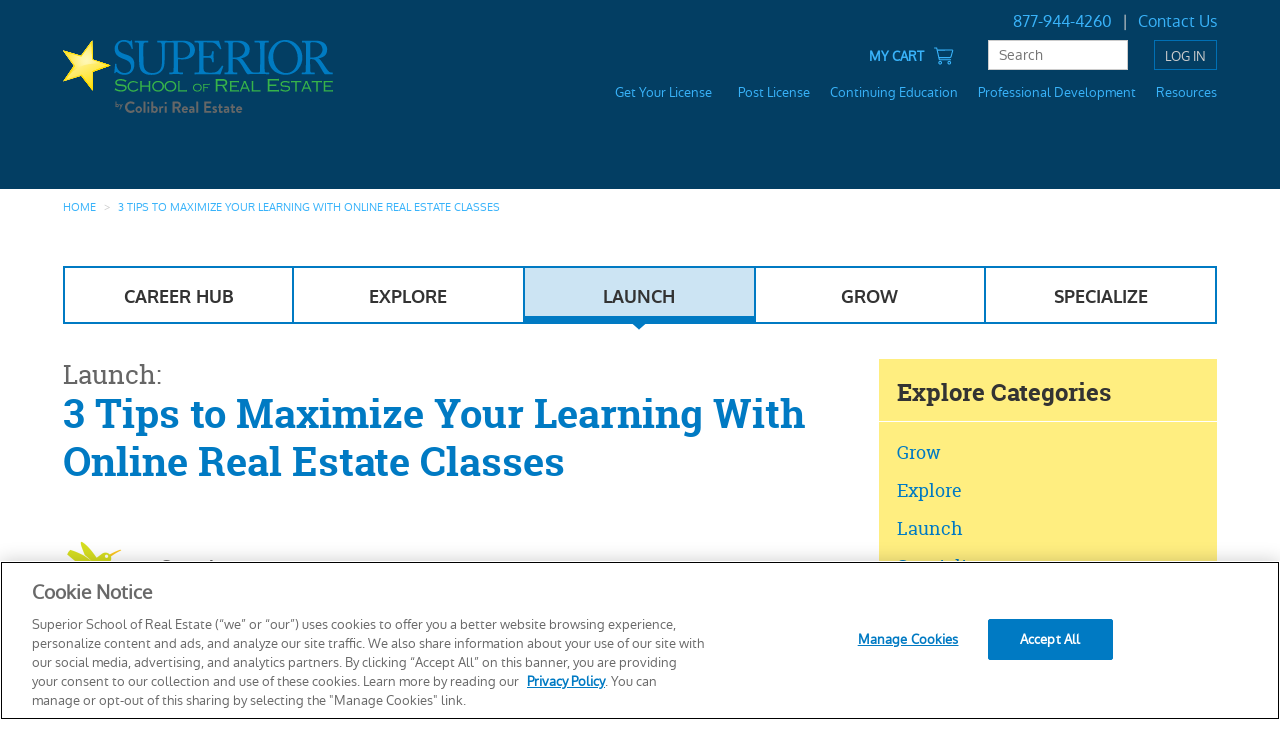

--- FILE ---
content_type: text/html; charset=UTF-8
request_url: https://www.superiorschoolnc.com/career-hub/launch/3-tips-to-maximize-your-learning-with-online-real-estate-classes/
body_size: 35129
content:
<!DOCTYPE html>
<html lang="en-US">
<head>
<meta charset="UTF-8">
<meta name="viewport" content="width=device-width, initial-scale=1">
<meta name="msvalidate.01" content="ECDA6B6FBE1C84E0198A25810FD787FB" />
<link rel="profile" href="https://gmpg.org/xfn/11">
<link rel="pingback" href="https://www.superiorschoolnc.com/xmlrpc.php">

<meta name='robots' content='index, follow, max-image-preview:large, max-snippet:-1, max-video-preview:-1' />
	<style>img:is([sizes="auto" i], [sizes^="auto," i]) { contain-intrinsic-size: 3000px 1500px }</style>
	
	<!-- This site is optimized with the Yoast SEO plugin v26.6 - https://yoast.com/wordpress/plugins/seo/ -->
	<title>3 Tips to Maximize Your Learning With Online Real Estate Classes</title>
	<meta name="description" content="We&#039;ve put together some tips and tricks that can help you stay organized and focused while taking your online real estate classes." />
	<link rel="canonical" href="https://www.superiorschoolnc.com/career-hub/launch/3-tips-to-maximize-your-learning-with-online-real-estate-classes/" />
	<meta property="og:locale" content="en_US" />
	<meta property="og:type" content="article" />
	<meta property="og:title" content="3 Tips to Maximize Your Learning With Online Real Estate Classes" />
	<meta property="og:description" content="We&#039;ve put together some tips and tricks that can help you stay organized and focused while taking your online real estate classes." />
	<meta property="og:url" content="https://www.superiorschoolnc.com/career-hub/launch/3-tips-to-maximize-your-learning-with-online-real-estate-classes/" />
	<meta property="og:site_name" content="Superior School of Real Estate" />
	<meta property="article:publisher" content="https://www.facebook.com/watch/superiorschoolofrealestate/" />
	<meta property="article:published_time" content="2021-03-29T06:24:27+00:00" />
	<meta property="og:image" content="https://www.superiorschoolnc.com/wp-content/uploads/2021/03/GettyImages-1221479375.jpg" />
	<meta property="og:image:width" content="1600" />
	<meta property="og:image:height" content="1067" />
	<meta property="og:image:type" content="image/jpeg" />
	<meta name="author" content="Superior" />
	<meta name="twitter:card" content="summary_large_image" />
	<meta name="twitter:creator" content="@ssore" />
	<meta name="twitter:site" content="@ssore" />
	<meta name="twitter:label1" content="Written by" />
	<meta name="twitter:data1" content="Superior" />
	<meta name="twitter:label2" content="Est. reading time" />
	<meta name="twitter:data2" content="3 minutes" />
	<script type="application/ld+json" class="yoast-schema-graph">{"@context":"https://schema.org","@graph":[{"@type":"Article","@id":"https://www.superiorschoolnc.com/career-hub/launch/3-tips-to-maximize-your-learning-with-online-real-estate-classes/#article","isPartOf":{"@id":"https://www.superiorschoolnc.com/career-hub/launch/3-tips-to-maximize-your-learning-with-online-real-estate-classes/"},"author":{"name":"Superior","@id":"https://www.superiorschoolnc.com/#/schema/person/afdbbf92eb66baa1b6b8c92edf45e75f"},"headline":"3 Tips to Maximize Your Learning With Online Real Estate Classes","datePublished":"2021-03-29T06:24:27+00:00","mainEntityOfPage":{"@id":"https://www.superiorschoolnc.com/career-hub/launch/3-tips-to-maximize-your-learning-with-online-real-estate-classes/"},"wordCount":522,"publisher":{"@id":"https://www.superiorschoolnc.com/#organization"},"image":{"@id":"https://www.superiorschoolnc.com/career-hub/launch/3-tips-to-maximize-your-learning-with-online-real-estate-classes/#primaryimage"},"thumbnailUrl":"https://www.superiorschoolnc.com/wp-content/uploads/2021/03/GettyImages-1221479375.jpg","keywords":["article","featured","online class","online learning","Real Estate","real estate class","real estate school","study tips"],"articleSection":["Launch"],"inLanguage":"en-US"},{"@type":"WebPage","@id":"https://www.superiorschoolnc.com/career-hub/launch/3-tips-to-maximize-your-learning-with-online-real-estate-classes/","url":"https://www.superiorschoolnc.com/career-hub/launch/3-tips-to-maximize-your-learning-with-online-real-estate-classes/","name":"3 Tips to Maximize Your Learning With Online Real Estate Classes","isPartOf":{"@id":"https://www.superiorschoolnc.com/#website"},"primaryImageOfPage":{"@id":"https://www.superiorschoolnc.com/career-hub/launch/3-tips-to-maximize-your-learning-with-online-real-estate-classes/#primaryimage"},"image":{"@id":"https://www.superiorschoolnc.com/career-hub/launch/3-tips-to-maximize-your-learning-with-online-real-estate-classes/#primaryimage"},"thumbnailUrl":"https://www.superiorschoolnc.com/wp-content/uploads/2021/03/GettyImages-1221479375.jpg","datePublished":"2021-03-29T06:24:27+00:00","description":"We've put together some tips and tricks that can help you stay organized and focused while taking your online real estate classes.","breadcrumb":{"@id":"https://www.superiorschoolnc.com/career-hub/launch/3-tips-to-maximize-your-learning-with-online-real-estate-classes/#breadcrumb"},"inLanguage":"en-US","potentialAction":[{"@type":"ReadAction","target":["https://www.superiorschoolnc.com/career-hub/launch/3-tips-to-maximize-your-learning-with-online-real-estate-classes/"]}]},{"@type":"ImageObject","inLanguage":"en-US","@id":"https://www.superiorschoolnc.com/career-hub/launch/3-tips-to-maximize-your-learning-with-online-real-estate-classes/#primaryimage","url":"https://www.superiorschoolnc.com/wp-content/uploads/2021/03/GettyImages-1221479375.jpg","contentUrl":"https://www.superiorschoolnc.com/wp-content/uploads/2021/03/GettyImages-1221479375.jpg","width":1600,"height":1067,"caption":"Young woman working from home"},{"@type":"BreadcrumbList","@id":"https://www.superiorschoolnc.com/career-hub/launch/3-tips-to-maximize-your-learning-with-online-real-estate-classes/#breadcrumb","itemListElement":[{"@type":"ListItem","position":1,"name":"Home","item":"https://www.superiorschoolnc.com/"},{"@type":"ListItem","position":2,"name":"Blog","item":"https://www.superiorschoolnc.com/blog/"},{"@type":"ListItem","position":3,"name":"3 Tips to Maximize Your Learning With Online Real Estate Classes"}]},{"@type":"WebSite","@id":"https://www.superiorschoolnc.com/#website","url":"https://www.superiorschoolnc.com/","name":"Superior School of Real Estate","description":"North Carolina Real Estate Education","publisher":{"@id":"https://www.superiorschoolnc.com/#organization"},"potentialAction":[{"@type":"SearchAction","target":{"@type":"EntryPoint","urlTemplate":"https://www.superiorschoolnc.com/?s={search_term_string}"},"query-input":{"@type":"PropertyValueSpecification","valueRequired":true,"valueName":"search_term_string"}}],"inLanguage":"en-US"},{"@type":"Organization","@id":"https://www.superiorschoolnc.com/#organization","name":"Superior School of Real Estate","url":"https://www.superiorschoolnc.com/","logo":{"@type":"ImageObject","inLanguage":"en-US","@id":"https://www.superiorschoolnc.com/#/schema/logo/image/","url":"https://www.superiorschoolnc.com/wp-content/uploads/2021/02/superiorschoolnc-logo.jpg","contentUrl":"https://www.superiorschoolnc.com/wp-content/uploads/2021/02/superiorschoolnc-logo.jpg","width":300,"height":300,"caption":"Superior School of Real Estate"},"image":{"@id":"https://www.superiorschoolnc.com/#/schema/logo/image/"},"sameAs":["https://www.facebook.com/watch/superiorschoolofrealestate/","https://x.com/ssore","https://www.linkedin.com/company/superior-school-of-real-estate/","https://www.youtube.com/channel/UCMscRy4MrRoZDoBalNI6oCQ"]},{"@type":"Person","@id":"https://www.superiorschoolnc.com/#/schema/person/afdbbf92eb66baa1b6b8c92edf45e75f","name":"Superior","image":{"@type":"ImageObject","inLanguage":"en-US","@id":"https://www.superiorschoolnc.com/#/schema/person/image/","url":"https://secure.gravatar.com/avatar/8caeb94f0d591ec04bf40890979f1a55b043fad8c7fea5aaa106ac498e18eff2?s=96&d=mm&r=g","contentUrl":"https://secure.gravatar.com/avatar/8caeb94f0d591ec04bf40890979f1a55b043fad8c7fea5aaa106ac498e18eff2?s=96&d=mm&r=g","caption":"Superior"},"url":"https://www.superiorschoolnc.com/career-hub/author/hilaryrice/"}]}</script>
	<!-- / Yoast SEO plugin. -->


<link rel='dns-prefetch' href='//www.superiorschoolnc.com' />
<link rel='dns-prefetch' href='//maxcdn.bootstrapcdn.com' />
<link rel='dns-prefetch' href='//fonts.googleapis.com' />
<link rel="alternate" type="application/rss+xml" title="Superior School of Real Estate &raquo; Feed" href="https://www.superiorschoolnc.com/feed/" />
<link rel="alternate" type="application/rss+xml" title="Superior School of Real Estate &raquo; Comments Feed" href="https://www.superiorschoolnc.com/comments/feed/" />
<style id='classic-theme-styles-inline-css' type='text/css'>
/*! This file is auto-generated */
.wp-block-button__link{color:#fff;background-color:#32373c;border-radius:9999px;box-shadow:none;text-decoration:none;padding:calc(.667em + 2px) calc(1.333em + 2px);font-size:1.125em}.wp-block-file__button{background:#32373c;color:#fff;text-decoration:none}
</style>
<style id='cost-calculator-builder-calculator-selector-style-inline-css' type='text/css'>
/*!***************************************************************************************************************************************************************************************************************************************!*\
  !*** css ./node_modules/css-loader/dist/cjs.js??ruleSet[1].rules[4].use[1]!./node_modules/postcss-loader/dist/cjs.js??ruleSet[1].rules[4].use[2]!./node_modules/sass-loader/dist/cjs.js??ruleSet[1].rules[4].use[3]!./src/style.scss ***!
  \***************************************************************************************************************************************************************************************************************************************/
.ccb-gutenberg-block {
  padding: 20px;
  border: 1px solid black;
}
.ccb-gutenberg-block__header {
  display: flex;
  align-items: center;
  margin-bottom: 20px;
}
.ccb-gutenberg-block__icon {
  margin-right: 20px;
}

/*# sourceMappingURL=style-index.css.map*/
</style>
<style id='global-styles-inline-css' type='text/css'>
:root{--wp--preset--aspect-ratio--square: 1;--wp--preset--aspect-ratio--4-3: 4/3;--wp--preset--aspect-ratio--3-4: 3/4;--wp--preset--aspect-ratio--3-2: 3/2;--wp--preset--aspect-ratio--2-3: 2/3;--wp--preset--aspect-ratio--16-9: 16/9;--wp--preset--aspect-ratio--9-16: 9/16;--wp--preset--color--black: #000000;--wp--preset--color--cyan-bluish-gray: #abb8c3;--wp--preset--color--white: #ffffff;--wp--preset--color--pale-pink: #f78da7;--wp--preset--color--vivid-red: #cf2e2e;--wp--preset--color--luminous-vivid-orange: #ff6900;--wp--preset--color--luminous-vivid-amber: #fcb900;--wp--preset--color--light-green-cyan: #7bdcb5;--wp--preset--color--vivid-green-cyan: #00d084;--wp--preset--color--pale-cyan-blue: #8ed1fc;--wp--preset--color--vivid-cyan-blue: #0693e3;--wp--preset--color--vivid-purple: #9b51e0;--wp--preset--gradient--vivid-cyan-blue-to-vivid-purple: linear-gradient(135deg,rgba(6,147,227,1) 0%,rgb(155,81,224) 100%);--wp--preset--gradient--light-green-cyan-to-vivid-green-cyan: linear-gradient(135deg,rgb(122,220,180) 0%,rgb(0,208,130) 100%);--wp--preset--gradient--luminous-vivid-amber-to-luminous-vivid-orange: linear-gradient(135deg,rgba(252,185,0,1) 0%,rgba(255,105,0,1) 100%);--wp--preset--gradient--luminous-vivid-orange-to-vivid-red: linear-gradient(135deg,rgba(255,105,0,1) 0%,rgb(207,46,46) 100%);--wp--preset--gradient--very-light-gray-to-cyan-bluish-gray: linear-gradient(135deg,rgb(238,238,238) 0%,rgb(169,184,195) 100%);--wp--preset--gradient--cool-to-warm-spectrum: linear-gradient(135deg,rgb(74,234,220) 0%,rgb(151,120,209) 20%,rgb(207,42,186) 40%,rgb(238,44,130) 60%,rgb(251,105,98) 80%,rgb(254,248,76) 100%);--wp--preset--gradient--blush-light-purple: linear-gradient(135deg,rgb(255,206,236) 0%,rgb(152,150,240) 100%);--wp--preset--gradient--blush-bordeaux: linear-gradient(135deg,rgb(254,205,165) 0%,rgb(254,45,45) 50%,rgb(107,0,62) 100%);--wp--preset--gradient--luminous-dusk: linear-gradient(135deg,rgb(255,203,112) 0%,rgb(199,81,192) 50%,rgb(65,88,208) 100%);--wp--preset--gradient--pale-ocean: linear-gradient(135deg,rgb(255,245,203) 0%,rgb(182,227,212) 50%,rgb(51,167,181) 100%);--wp--preset--gradient--electric-grass: linear-gradient(135deg,rgb(202,248,128) 0%,rgb(113,206,126) 100%);--wp--preset--gradient--midnight: linear-gradient(135deg,rgb(2,3,129) 0%,rgb(40,116,252) 100%);--wp--preset--font-size--small: 13px;--wp--preset--font-size--medium: 20px;--wp--preset--font-size--large: 36px;--wp--preset--font-size--x-large: 42px;--wp--preset--spacing--20: 0.44rem;--wp--preset--spacing--30: 0.67rem;--wp--preset--spacing--40: 1rem;--wp--preset--spacing--50: 1.5rem;--wp--preset--spacing--60: 2.25rem;--wp--preset--spacing--70: 3.38rem;--wp--preset--spacing--80: 5.06rem;--wp--preset--shadow--natural: 6px 6px 9px rgba(0, 0, 0, 0.2);--wp--preset--shadow--deep: 12px 12px 50px rgba(0, 0, 0, 0.4);--wp--preset--shadow--sharp: 6px 6px 0px rgba(0, 0, 0, 0.2);--wp--preset--shadow--outlined: 6px 6px 0px -3px rgba(255, 255, 255, 1), 6px 6px rgba(0, 0, 0, 1);--wp--preset--shadow--crisp: 6px 6px 0px rgba(0, 0, 0, 1);}:where(.is-layout-flex){gap: 0.5em;}:where(.is-layout-grid){gap: 0.5em;}body .is-layout-flex{display: flex;}.is-layout-flex{flex-wrap: wrap;align-items: center;}.is-layout-flex > :is(*, div){margin: 0;}body .is-layout-grid{display: grid;}.is-layout-grid > :is(*, div){margin: 0;}:where(.wp-block-columns.is-layout-flex){gap: 2em;}:where(.wp-block-columns.is-layout-grid){gap: 2em;}:where(.wp-block-post-template.is-layout-flex){gap: 1.25em;}:where(.wp-block-post-template.is-layout-grid){gap: 1.25em;}.has-black-color{color: var(--wp--preset--color--black) !important;}.has-cyan-bluish-gray-color{color: var(--wp--preset--color--cyan-bluish-gray) !important;}.has-white-color{color: var(--wp--preset--color--white) !important;}.has-pale-pink-color{color: var(--wp--preset--color--pale-pink) !important;}.has-vivid-red-color{color: var(--wp--preset--color--vivid-red) !important;}.has-luminous-vivid-orange-color{color: var(--wp--preset--color--luminous-vivid-orange) !important;}.has-luminous-vivid-amber-color{color: var(--wp--preset--color--luminous-vivid-amber) !important;}.has-light-green-cyan-color{color: var(--wp--preset--color--light-green-cyan) !important;}.has-vivid-green-cyan-color{color: var(--wp--preset--color--vivid-green-cyan) !important;}.has-pale-cyan-blue-color{color: var(--wp--preset--color--pale-cyan-blue) !important;}.has-vivid-cyan-blue-color{color: var(--wp--preset--color--vivid-cyan-blue) !important;}.has-vivid-purple-color{color: var(--wp--preset--color--vivid-purple) !important;}.has-black-background-color{background-color: var(--wp--preset--color--black) !important;}.has-cyan-bluish-gray-background-color{background-color: var(--wp--preset--color--cyan-bluish-gray) !important;}.has-white-background-color{background-color: var(--wp--preset--color--white) !important;}.has-pale-pink-background-color{background-color: var(--wp--preset--color--pale-pink) !important;}.has-vivid-red-background-color{background-color: var(--wp--preset--color--vivid-red) !important;}.has-luminous-vivid-orange-background-color{background-color: var(--wp--preset--color--luminous-vivid-orange) !important;}.has-luminous-vivid-amber-background-color{background-color: var(--wp--preset--color--luminous-vivid-amber) !important;}.has-light-green-cyan-background-color{background-color: var(--wp--preset--color--light-green-cyan) !important;}.has-vivid-green-cyan-background-color{background-color: var(--wp--preset--color--vivid-green-cyan) !important;}.has-pale-cyan-blue-background-color{background-color: var(--wp--preset--color--pale-cyan-blue) !important;}.has-vivid-cyan-blue-background-color{background-color: var(--wp--preset--color--vivid-cyan-blue) !important;}.has-vivid-purple-background-color{background-color: var(--wp--preset--color--vivid-purple) !important;}.has-black-border-color{border-color: var(--wp--preset--color--black) !important;}.has-cyan-bluish-gray-border-color{border-color: var(--wp--preset--color--cyan-bluish-gray) !important;}.has-white-border-color{border-color: var(--wp--preset--color--white) !important;}.has-pale-pink-border-color{border-color: var(--wp--preset--color--pale-pink) !important;}.has-vivid-red-border-color{border-color: var(--wp--preset--color--vivid-red) !important;}.has-luminous-vivid-orange-border-color{border-color: var(--wp--preset--color--luminous-vivid-orange) !important;}.has-luminous-vivid-amber-border-color{border-color: var(--wp--preset--color--luminous-vivid-amber) !important;}.has-light-green-cyan-border-color{border-color: var(--wp--preset--color--light-green-cyan) !important;}.has-vivid-green-cyan-border-color{border-color: var(--wp--preset--color--vivid-green-cyan) !important;}.has-pale-cyan-blue-border-color{border-color: var(--wp--preset--color--pale-cyan-blue) !important;}.has-vivid-cyan-blue-border-color{border-color: var(--wp--preset--color--vivid-cyan-blue) !important;}.has-vivid-purple-border-color{border-color: var(--wp--preset--color--vivid-purple) !important;}.has-vivid-cyan-blue-to-vivid-purple-gradient-background{background: var(--wp--preset--gradient--vivid-cyan-blue-to-vivid-purple) !important;}.has-light-green-cyan-to-vivid-green-cyan-gradient-background{background: var(--wp--preset--gradient--light-green-cyan-to-vivid-green-cyan) !important;}.has-luminous-vivid-amber-to-luminous-vivid-orange-gradient-background{background: var(--wp--preset--gradient--luminous-vivid-amber-to-luminous-vivid-orange) !important;}.has-luminous-vivid-orange-to-vivid-red-gradient-background{background: var(--wp--preset--gradient--luminous-vivid-orange-to-vivid-red) !important;}.has-very-light-gray-to-cyan-bluish-gray-gradient-background{background: var(--wp--preset--gradient--very-light-gray-to-cyan-bluish-gray) !important;}.has-cool-to-warm-spectrum-gradient-background{background: var(--wp--preset--gradient--cool-to-warm-spectrum) !important;}.has-blush-light-purple-gradient-background{background: var(--wp--preset--gradient--blush-light-purple) !important;}.has-blush-bordeaux-gradient-background{background: var(--wp--preset--gradient--blush-bordeaux) !important;}.has-luminous-dusk-gradient-background{background: var(--wp--preset--gradient--luminous-dusk) !important;}.has-pale-ocean-gradient-background{background: var(--wp--preset--gradient--pale-ocean) !important;}.has-electric-grass-gradient-background{background: var(--wp--preset--gradient--electric-grass) !important;}.has-midnight-gradient-background{background: var(--wp--preset--gradient--midnight) !important;}.has-small-font-size{font-size: var(--wp--preset--font-size--small) !important;}.has-medium-font-size{font-size: var(--wp--preset--font-size--medium) !important;}.has-large-font-size{font-size: var(--wp--preset--font-size--large) !important;}.has-x-large-font-size{font-size: var(--wp--preset--font-size--x-large) !important;}
:where(.wp-block-post-template.is-layout-flex){gap: 1.25em;}:where(.wp-block-post-template.is-layout-grid){gap: 1.25em;}
:where(.wp-block-columns.is-layout-flex){gap: 2em;}:where(.wp-block-columns.is-layout-grid){gap: 2em;}
:root :where(.wp-block-pullquote){font-size: 1.5em;line-height: 1.6;}
</style>
<link rel='stylesheet' id='wds_rex-google-font-css' href='//fonts.googleapis.com/css?family=Roboto%3A400%2C700%7COpen+Sans%3A400%2C300%2C700' type='text/css' media='all' />
<link rel='stylesheet' id='wds_rex-style-css' href='https://www.superiorschoolnc.com/wp-content/themes/rex/style.min.css?ver=2025-12-15' type='text/css' media='all' />
<link rel='stylesheet' id='sitemap_css-css' href='https://www.superiorschoolnc.com/wp-content/plugins/mck-sitemap/sitemap.css?ver=6.8.3' type='text/css' media='all' />
<!--[if lt IE 9]>
<link rel='stylesheet' id='vc_lte_ie9-css' href='https://www.superiorschoolnc.com/wp-content/plugins/js_composer/assets/css/vc_lte_ie9.min.css?ver=6.0.5' type='text/css' media='screen' />
<![endif]-->
<script type="text/javascript" src="https://www.superiorschoolnc.com/wp-includes/js/jquery/jquery.min.js?ver=3.7.1" id="jquery-core-js"></script>
<script type="text/javascript" src="https://www.superiorschoolnc.com/wp-includes/js/jquery/jquery-migrate.min.js?ver=3.4.1" id="jquery-migrate-js"></script>
<link rel="https://api.w.org/" href="https://www.superiorschoolnc.com/wp-json/" /><link rel="alternate" title="JSON" type="application/json" href="https://www.superiorschoolnc.com/wp-json/wp/v2/posts/29607" /><link rel="EditURI" type="application/rsd+xml" title="RSD" href="https://www.superiorschoolnc.com/xmlrpc.php?rsd" />
<meta name="generator" content="WordPress 6.8.3" />
<link rel='shortlink' href='https://www.superiorschoolnc.com/?p=29607' />
<link rel="alternate" title="oEmbed (JSON)" type="application/json+oembed" href="https://www.superiorschoolnc.com/wp-json/oembed/1.0/embed?url=https%3A%2F%2Fwww.superiorschoolnc.com%2Fcareer-hub%2Flaunch%2F3-tips-to-maximize-your-learning-with-online-real-estate-classes%2F" />
<link rel="alternate" title="oEmbed (XML)" type="text/xml+oembed" href="https://www.superiorschoolnc.com/wp-json/oembed/1.0/embed?url=https%3A%2F%2Fwww.superiorschoolnc.com%2Fcareer-hub%2Flaunch%2F3-tips-to-maximize-your-learning-with-online-real-estate-classes%2F&#038;format=xml" />
<script type="text/javascript">window.ccb_nonces = {"ccb_payment":"2e4192d335","ccb_contact_form":"856cb44eb9","ccb_woo_checkout":"85dc395368","ccb_add_order":"c918ad847f","ccb_orders":"a7fec45b67","ccb_complete_payment":"e9f9a576c3","ccb_send_invoice":"6a8dc10238","ccb_get_invoice":"8e46209f6c","ccb_wp_hook_nonce":"0dff3146e7","ccb_razorpay_receive":"c19f548d52","ccb_woocommerce_payment":"776b68c6d7","ccb_calc_views":"33b40060cc","ccb_calc_interactions":"80281fdf1b"};</script><!-- Stream WordPress user activity plugin v4.1.1 -->
	<script>

		function emailSub() {

			var state = document.getElementById('hstate').value;
			var profession = document.getElementById('hprofession').value;
			var email = document.getElementById('lg_email').value;

			//Push information upon submission
			dataLayer.push({
				'event': 'emailSub',
				'actionType': 'Email Subscription',
				'email': email,
				'state': state,
				'actionLabel': profession,
				'moduleArea': 'Bottom'
			});

		}

		function homeAction(elementId) {

			var actionLabel;
			var dropDownId;

			switch(elementId) {
				case 'btngl':
					actionLabel = 'Qualifying Education';
					dropDownId = 'ddlgl';
					break;
				case 'btnrl':
					actionLabel = 'Continuing Education';
					dropDownId = 'ddlrl';
					break;
				case 'btnul':
					actionLabel = 'Upgrade Your License';
					dropDownId = 'ddlul';
					break;
				case 'btnss':
					actionLabel = 'Professional Development';
					dropDownId = 'ddlss';
					break;
			}

			var e = document.getElementById(dropDownId);
			var actionTitle = e.options[e.selectedIndex].text;

			//Push information upon submission
			dataLayer.push({
				'event': 'homeAction',
				'actionType': 'Find Courses: Professions Row',
				'actionTitle': actionTitle,
				'actionLabel': actionLabel
			});

		}

		function globalAction() {
			var stateBox = document.getElementById('newStateBox');
			var state = stateBox.options[stateBox.selectedIndex].text;
			var edBox = document.getElementById('newEdBox');
			var actionLabel = edBox.options[edBox.selectedIndex].text;
			var actionTitle = getActionTitle(edBox);

			//Push information upon submission
			dataLayer.push({
				'event': 'globalAction',
				'actionType': 'Find Courses: Main',
				'state': state,
				'actionTitle': actionTitle,
				'actionLabel': actionLabel
			});

		}

		function getActionTitle(ddl) {
			var arrayOptions = ['Appraisal', 'Real Estate', 'Home Inspection', 'LandSurveyors', 'Professional Engineers'];
			var selectedIndex = ddl.selectedIndex;
			var founded = false;

			var result = "Other";

			if ( selectedIndex > 0) {
				for (i = selectedIndex - 1; i > 0 && !founded; i--) {
					var itemSelectedText = ddl.options[i].text;
					for (x = 0; x < arrayOptions.length && !founded; x++) {
						if (itemSelectedText === arrayOptions[x]) {
							result = arrayOptions[x];
							founded = true;
						}
					}
				}
			}

			return result;
		}

	</script>

	
				<script type='text/plain' class='optanon-category-C0002'					src="https://cdn.optimizely.com/js/26962571070.js"></script>
							<!-- OneTrust Cookies Consent Notice start -->
				<script type="text/javascript" src="https://www.superiorschoolnc.com/wp-content/themes/rex/assets/js/onetrust.optanonwrapper.onetrustgroupsupdated.js"></script>
				<script src="https://cdn.cookielaw.org/scripttemplates/otSDKStub.js"  type="text/javascript" charset="UTF-8" data-domain-script="d8b144a5-6318-4dd0-ba2f-e0919b82e8f7"></script>
				<script type="text/javascript">function OptanonWrapper() { }</script>
				<!-- OneTrust Cookies Consent Notice end -->
				<meta name="generator" content="Powered by WPBakery Page Builder - drag and drop page builder for WordPress."/>
<link rel="icon" href="https://www.superiorschoolnc.com/wp-content/uploads/2018/08/cropped-cropped-superior-school-of-real-esate-fav-32x32.png" sizes="32x32" />
<link rel="icon" href="https://www.superiorschoolnc.com/wp-content/uploads/2018/08/cropped-cropped-superior-school-of-real-esate-fav-192x192.png" sizes="192x192" />
<link rel="apple-touch-icon" href="https://www.superiorschoolnc.com/wp-content/uploads/2018/08/cropped-cropped-superior-school-of-real-esate-fav-180x180.png" />
<meta name="msapplication-TileImage" content="https://www.superiorschoolnc.com/wp-content/uploads/2018/08/cropped-cropped-superior-school-of-real-esate-fav-270x270.png" />

<!-- Google Tag Manager -->
<script>(function(w,d,s,l,i){w[l]=w[l]||[];w[l].push({'gtm.start':
new Date().getTime(),event:'gtm.js'});var f=d.getElementsByTagName(s)[0],
j=d.createElement(s),dl=l!='dataLayer'?'&l='+l:'';j.async=true;j.src=
'https://www.googletagmanager.com/gtm.js?id='+i+dl+'';f.parentNode.insertBefore(j,f);
})(window,document,'script','dataLayer','GTM-K667WWS');</script>
<!-- End Google Tag Manager -->
		<style type="text/css" id="wp-custom-css">
			.hero-content-container h1.section-title{
    max-width: 600px;
}

.footer .menu {
	flex-direction: row;
	align-items: flex-start;
  flex-wrap: wrap !important;
}

.footer .menu > .footer-nav-title { 
	flex: 1; 
	min-width: 225px;
}

.footer-nav-title {
	display: flex;
	flex-direction: column;
}

.footer-nav-title > a {
	font-size: 21px !important;
}

.menu-item-right {
	margin-right: 0px !important;
}

@media(max-width: 650px) {
	.footer .menu {
		flex-direction: column;
	}
	.footer-nav-title:not(:first-of-type) {
	  margin-top: 25px !important; 
  }
}

.gform_wrapper .top_label .ginput_container input[type=email] {
    border: 0.0625rem solid #ccc;
    color: gray;
    font-family: Oxygen Bold,sans-serif;
    font-size: .8125rem;
    margin-bottom: 1.125rem;
    min-width: 100%;
    padding: 0.625rem!important;
    width: 100%;
	  text-transform: uppercase;
    transition: all .1s ease-in-out;		</style>
		<noscript><style> .wpb_animate_when_almost_visible { opacity: 1; }</style></noscript><style type="text/css">/** Mega Menu CSS: disabled **/</style>
<script data-cfasync="false" nonce="c0c1a707-b102-4100-92da-250daca01e2a">try{(function(w,d){!function(j,k,l,m){if(j.zaraz)console.error("zaraz is loaded twice");else{j[l]=j[l]||{};j[l].executed=[];j.zaraz={deferred:[],listeners:[]};j.zaraz._v="5874";j.zaraz._n="c0c1a707-b102-4100-92da-250daca01e2a";j.zaraz.q=[];j.zaraz._f=function(n){return async function(){var o=Array.prototype.slice.call(arguments);j.zaraz.q.push({m:n,a:o})}};for(const p of["track","set","debug"])j.zaraz[p]=j.zaraz._f(p);j.zaraz.init=()=>{var q=k.getElementsByTagName(m)[0],r=k.createElement(m),s=k.getElementsByTagName("title")[0];s&&(j[l].t=k.getElementsByTagName("title")[0].text);j[l].x=Math.random();j[l].w=j.screen.width;j[l].h=j.screen.height;j[l].j=j.innerHeight;j[l].e=j.innerWidth;j[l].l=j.location.href;j[l].r=k.referrer;j[l].k=j.screen.colorDepth;j[l].n=k.characterSet;j[l].o=(new Date).getTimezoneOffset();if(j.dataLayer)for(const t of Object.entries(Object.entries(dataLayer).reduce((u,v)=>({...u[1],...v[1]}),{})))zaraz.set(t[0],t[1],{scope:"page"});j[l].q=[];for(;j.zaraz.q.length;){const w=j.zaraz.q.shift();j[l].q.push(w)}r.defer=!0;for(const x of[localStorage,sessionStorage])Object.keys(x||{}).filter(z=>z.startsWith("_zaraz_")).forEach(y=>{try{j[l]["z_"+y.slice(7)]=JSON.parse(x.getItem(y))}catch{j[l]["z_"+y.slice(7)]=x.getItem(y)}});r.referrerPolicy="origin";r.src="/cdn-cgi/zaraz/s.js?z="+btoa(encodeURIComponent(JSON.stringify(j[l])));q.parentNode.insertBefore(r,q)};["complete","interactive"].includes(k.readyState)?zaraz.init():j.addEventListener("DOMContentLoaded",zaraz.init)}}(w,d,"zarazData","script");window.zaraz._p=async d$=>new Promise(ea=>{if(d$){d$.e&&d$.e.forEach(eb=>{try{const ec=d.querySelector("script[nonce]"),ed=ec?.nonce||ec?.getAttribute("nonce"),ee=d.createElement("script");ed&&(ee.nonce=ed);ee.innerHTML=eb;ee.onload=()=>{d.head.removeChild(ee)};d.head.appendChild(ee)}catch(ef){console.error(`Error executing script: ${eb}\n`,ef)}});Promise.allSettled((d$.f||[]).map(eg=>fetch(eg[0],eg[1])))}ea()});zaraz._p({"e":["(function(w,d){})(window,document)"]});})(window,document)}catch(e){throw fetch("/cdn-cgi/zaraz/t"),e;};</script></head>

<body class="wp-singular post-template-default single single-post postid-29607 single-format-standard wp-theme-rex config-superior-prod mega-menu-primary no-vc-elements group-blog no-js has-hero wpb-js-composer js-comp-ver-6.0.5 vc_responsive">
<?xml version="1.0" encoding="UTF-8"?><!DOCTYPE svg PUBLIC "-//W3C//DTD SVG 1.1//EN" "http://www.w3.org/Graphics/SVG/1.1/DTD/svg11.dtd"><svg xmlns="http://www.w3.org/2000/svg" xmlns:xlink="http://www.w3.org/1999/xlink" style="display:none"><defs><style>.cls-1{fill:#fff}</style><path id="a" d="M-2587.7 433.3l4.6 5.4c0 .1.1.1.1.1.1 0 .1-.1.2-.1l.5-.6c.1-.1.1-.1.1-.3 0-.1-.1-.2-.1-.3l-3.8-4.5 3.9-4.6c.1-.1.1-.1.1-.3 0-.1-.1-.2-.1-.3l-.5-.5c-.1-.1-.2-.1-.3-.1s-.1 0-.2.1l-4.5 5.4c-.1.1-.2.2-.2.3.1.1.1.2.2.3l3-.5"/><path id="a" d="M7.1 8.4l6.5 7.7c.1.1.2.2.3.2.1 0 .2-.1.3-.2l.7-.8c.1-.1.2-.2.2-.4 0-.1-.1-.3-.2-.4L9.4 8l5.5-6.5c.1-.1.2-.2.2-.4 0-.1-.1-.3-.2-.4l-.7-.8c-.1-.1-.2-.2-.3-.2-.1 0-.2.1-.3.2L7.1 7.6c-.1.1-.2.2-.2.4.1.1.1.3.2.4l4.2-.7"/><path id="a" d="M7.1 8.4l6.5 7.7c.1.1.2.2.3.2.1 0 .2-.1.3-.2l.7-.8c.1-.1.2-.2.2-.4 0-.1-.1-.3-.2-.4L9.4 8l5.5-6.5c.1-.1.2-.2.2-.4 0-.1-.1-.3-.2-.4l-.7-.8c-.1-.1-.2-.2-.3-.2-.1 0-.2.1-.3.2L7.1 7.6c-.1.1-.2.2-.2.4.1.1.1.3.2.4l4.2-.7"/><path id="a" d="M-280.2 396l-6.5-7.7c-.1-.1-.2-.2-.3-.2-.1 0-.2.1-.3.2l-.7.8c-.1.1-.2.2-.2.4s.1.3.2.4l5.5 6.5-5.5 6.5c-.1.1-.2.2-.2.4 0 .1.1.3.2.4l.7.8c.1.1.2.2.3.2.1 0 .2-.1.3-.2l6.5-7.7c.1-.1.2-.2.2-.4 0-.1-.1-.3-.2-.4l-4.2.7"/><path id="a" d="M-280.2 396l-6.5-7.7c-.1-.1-.2-.2-.3-.2-.1 0-.2.1-.3.2l-.7.8c-.1.1-.2.2-.2.4s.1.3.2.4l5.5 6.5-5.5 6.5c-.1.1-.2.2-.2.4 0 .1.1.3.2.4l.7.8c.1.1.2.2.3.2.1 0 .2-.1.3-.2l6.5-7.7c.1-.1.2-.2.2-.4 0-.1-.1-.3-.2-.4l-4.2.7"/><style>.cls-1,.cls-3{fill:#666}.cls-2{fill:none}.cls-2,.cls-3{stroke:#666;stroke-miterlimit:10;stroke-width:21px}</style><style>.cls-1{fill:none}</style><style>.cls-1{fill:#77c0cf}</style><style>.cls-1{fill:#77c0cf}</style></defs><symbol id="icon-angle-down" viewBox="0 0 1792 1792"><path d="M1395 736q0 13-10 23l-466 466q-10 10-23 10t-23-10L407 759q-10-10-10-23t10-23l50-50q10-10 23-10t23 10l393 393 393-393q10-10 23-10t23 10l50 50q10 10 10 23z"/></symbol><symbol id="icon-arrow-left" viewBox="0 0 26 46"><path d="M21.885 43.01l1.14-1.11-19.3-18.81a.4.4 0 0 1 0-.57l18.87-18.4-1.14-1.1-18.87 18.39a1.944 1.944 0 0 0 0 2.78l19.3 18.82z" stroke="#666" stroke-width="3" fill-rule="evenodd"/></symbol><symbol id="icon-arrow-right" viewBox="0 0 26 46"><path d="M4.14 43.01L3 41.9l19.3-18.81a.4.4 0 0 0 0-.57L3.43 4.12l1.14-1.1 18.87 18.39a1.944 1.944 0 0 1 0 2.78L4.14 43.01z" stroke="#666" stroke-width="3" fill-rule="evenodd"/></symbol><symbol id="icon-arrow-thick-left" viewBox="0 0 512 512"><path d="M398.572 104.287L246.857 256.001l151.715 151.714c3.617 3.618 5.428 7.904 5.428 12.856 0 4.953-1.811 9.238-5.428 12.857l-47.428 47.428c-3.619 3.619-7.904 5.428-12.857 5.428s-9.238-1.809-12.857-5.428l-212-212c-3.619-3.618-5.428-7.904-5.428-12.856 0-4.953 1.81-9.238 5.428-12.857l212-212c3.619-3.618 7.904-5.428 12.857-5.428s9.238 1.81 12.857 5.428l47.428 47.429C402.189 82.19 404 86.476 404 91.428c0 4.953-1.811 9.238-5.428 12.857v.002z" fill-rule="evenodd"/></symbol><symbol id="icon-arrow-thick-right" viewBox="0 0 512 512"><path d="M113.428 407.713l151.715-151.714-151.715-151.714c-3.617-3.618-5.428-7.904-5.428-12.856 0-4.953 1.811-9.238 5.428-12.857l47.428-47.428c3.619-3.619 7.904-5.428 12.857-5.428s9.238 1.809 12.857 5.428l212 212c3.619 3.618 5.429 7.904 5.429 12.856 0 4.953-1.81 9.238-5.429 12.857l-212 212c-3.619 3.618-7.904 5.428-12.857 5.428s-9.238-1.81-12.857-5.428l-47.428-47.429c-3.617-3.618-5.428-7.904-5.428-12.856 0-4.953 1.811-9.238 5.428-12.857v-.002z" fill-rule="evenodd"/></symbol><symbol id="icon-bars" viewBox="0 0 24 28"><path d="M24 21v2q0 .406-.297.703T23 24H1q-.406 0-.703-.297T0 23v-2q0-.406.297-.703T1 20h22q.406 0 .703.297T24 21zm0-8v2q0 .406-.297.703T23 16H1q-.406 0-.703-.297T0 15v-2q0-.406.297-.703T1 12h22q.406 0 .703.297T24 13zm0-8v2q0 .406-.297.703T23 8H1q-.406 0-.703-.297T0 7V5q0-.406.297-.703T1 4h22q.406 0 .703.297T24 5z"/></symbol><symbol id="icon-certificate" viewBox="0 0 118 125"><path d="M5.52 112.95h69.3v-4.59a20.69 20.69 0 0 1-3.59-5.4H13.36a2.15 2.15 0 0 1-2.15-2.15V36.65a2.15 2.15 0 0 1 2.15-2.15h91.09a2.15 2.15 0 0 1 2.15 2.15v45.46a20.62 20.62 0 0 1-1.42 26.25v4.59h7.12a4.3 4.3 0 0 0 4.3-4.3V28.81a4.3 4.3 0 0 0-4.3-4.3h-12.19L70.23 1.75A5.48 5.48 0 0 0 66.92.63H55.66a5.48 5.48 0 0 0-3.31 1.12L22.47 24.5h-17a4.3 4.3 0 0 0-4.3 4.3v79.84a4.3 4.3 0 0 0 4.35 4.31zM56 7.12h10.57l22.36 17H33.65z"/><circle class="cls-1" cx="61.29" cy="15.64" r="4.46"/><path d="M100.69 76.7V40.06a.61.61 0 0 0-.61-.61H17.74a.61.61 0 0 0-.61.61v57.33a.61.61 0 0 0 .61.61h51.94a20.51 20.51 0 0 1-.33-3.64 20.73 20.73 0 0 1 .14-2.36H23.12V45.44H94.7v28.82a20.52 20.52 0 0 1 5.99 2.44z"/><path d="M102.25 102.4a14.66 14.66 0 1 0-24.13.55 15.79 15.79 0 0 0 1.6 1.85 2.66 2.66 0 0 1 1.09 1.89v16.41a1.2 1.2 0 0 0 1.68 1.08l6.67-3.06a2 2 0 0 1 1.68 0l6.67 3.06a1.2 1.2 0 0 0 1.68-1.08v-16.4a2.66 2.66 0 0 1 1.09-1.89 14.75 14.75 0 0 0 1.6-1.86zM90 87.81c6.2 0 8.86 8.19 3.87 11.85s-11.79-1.15-10.19-7A6.62 6.62 0 0 1 90 87.81z"/><rect class="cls-1" x="30.38" y="52.9" width="57.06" height="9.8" rx="1.23" ry="1.23"/><rect class="cls-1" x="41.09" y="68.29" width="35.63" height="9.8" rx="1.23" ry="1.23"/></symbol><symbol id="icon-chat" viewBox="0 0 20.28 16"><path d="M15.94 5.8c0 3.2-3.57 5.8-8 5.8a11.34 11.34 0 0 1-2-.18 9.51 9.51 0 0 1-3.15 1.45 8.25 8.25 0 0 1-1 .18.38.38 0 0 1-.36-.33c0-.21.1-.35.23-.5A5.86 5.86 0 0 0 3 10.33 5.42 5.42 0 0 1 0 5.8C0 2.59 3.57 0 8 0s7.94 2.59 7.94 5.8zm-14.49.06a4 4 0 0 0 2.29 3.28l1.1.63-.4 1c.24-.14.48-.28.7-.44l.5-.35.6.11A9.77 9.77 0 0 0 8 10.2c3.53 0 6.52-2 6.52-4.35S11.5 1.51 8 1.51 1.45 3.5 1.45 5.86zm17.15 9.31c.12.15.27.28.23.5a.39.39 0 0 1-.4.33 8.25 8.25 0 0 1-1-.18 9.51 9.51 0 0 1-3.15-1.45 11.34 11.34 0 0 1-2 .18A9.82 9.82 0 0 1 7 13.05h1a11.11 11.11 0 0 0 6.49-2 6.53 6.53 0 0 0 2.93-5.28 5.86 5.86 0 0 0-.26-1.72 5.46 5.46 0 0 1 3.16 4.62 5.4 5.4 0 0 1-3 4.54 5.86 5.86 0 0 0 1.28 1.96z"/></symbol><symbol id="icon-checkout-cart" viewBox="0 0 475.1 475.1"><path d="M365.4 402c0 10.1 3.6 18.7 10.7 25.8 7.1 7.1 15.7 10.7 25.8 10.7 10.1 0 18.7-3.6 25.8-10.7 7.1-7.1 10.7-15.7 10.7-25.8s-3.6-18.7-10.7-25.8c-7.1-7.1-15.7-10.7-25.8-10.7-10.1 0-18.7 3.6-25.8 10.7-7.1 7.1-10.7 15.7-10.7 25.8zM469.7 78.5c-3.6-3.6-7.9-5.4-12.8-5.4h-343c-.2-1.3-.6-3.8-1.3-7.3-.7-3.5-1.2-6.3-1.6-8.4-.4-2.1-1.1-4.6-2.1-7.6s-2.3-5.3-3.7-7c-1.4-1.7-3.3-3.2-5.7-4.4-2.4-1.2-5.1-1.9-8.1-1.9H18.3c-5 0-9.2 1.8-12.9 5.4-3.6 3.7-5.4 8-5.4 12.9S1.8 64 5.4 67.7c3.6 3.6 7.9 5.4 12.9 5.4h58.2l50.5 235c-.4.8-2.3 4.4-5.9 10.8-3.5 6.5-6.3 12.1-8.4 17-2.1 4.9-3.1 8.6-3.1 11.3 0 4.9 1.8 9.2 5.4 12.9 3.6 3.6 7.9 5.4 12.9 5.4h292.4c4.9 0 9.2-1.8 12.8-5.4 3.6-3.6 5.4-7.9 5.4-12.9s-1.8-9.2-5.4-12.8c-3.6-3.6-7.9-5.4-12.8-5.4H157.6c4.6-9.1 6.9-15.2 6.9-18.3 0-1.9-.2-4-.7-6.3s-1-4.8-1.7-7.6-1.1-4.8-1.3-6.1l298.1-34.8c4.8-.6 8.7-2.6 11.7-6.1 3-3.5 4.6-7.6 4.6-12.1V91.4c-.1-5-1.9-9.3-5.5-12.9zM109.6 402c0 10.1 3.6 18.7 10.7 25.8 7.1 7.1 15.8 10.7 25.8 10.7 10.1 0 18.7-3.6 25.8-10.7 7.1-7.1 10.7-15.7 10.7-25.8s-3.6-18.7-10.7-25.8c-7.1-7.1-15.8-10.7-25.8-10.7-10.1 0-18.7 3.6-25.8 10.7-7.1 7.1-10.7 15.7-10.7 25.8z"/></symbol><symbol id="icon-chevron-dove" viewBox="-2588 426 6 14"><path d="M-2587.7 433.3l4.6 5.4c0 .1.1.1.1.1.1 0 .1-.1.2-.1l.5-.6c.1-.1.1-.1.1-.3 0-.1-.1-.2-.1-.3l-3.8-4.5 3.9-4.6c.1-.1.1-.1.1-.3 0-.1-.1-.2-.1-.3l-.5-.5c-.1-.1-.2-.1-.3-.1s-.1 0-.2.1l-4.5 5.4c-.1.1-.2.2-.2.3.1.1.1.2.2.3l3-.5"/><clipPath id="b"><use xlink:href="#a" overflow="visible"/></clipPath><path d="M-2591.3 423.6h12.7v18.7h-12.7v-18.7z" clip-path="url(#b)"/></symbol><symbol id="icon-chevron-left-thin-dove" viewBox="2 -6 20 28"><path d="M7.1 8.4l6.5 7.7c.1.1.2.2.3.2.1 0 .2-.1.3-.2l.7-.8c.1-.1.2-.2.2-.4 0-.1-.1-.3-.2-.4L9.4 8l5.5-6.5c.1-.1.2-.2.2-.4 0-.1-.1-.3-.2-.4l-.7-.8c-.1-.1-.2-.2-.3-.2-.1 0-.2.1-.3.2L7.1 7.6c-.1.1-.2.2-.2.4.1.1.1.3.2.4l4.2-.7"/><clipPath id="b"><use xlink:href="#a" overflow="visible"/></clipPath><path d="M2-5.3h18.1v26.5H2z" clip-path="url(#b)"/></symbol><symbol id="icon-chevron-left-thin" viewBox="2 -6 20 28"><path d="M7.1 8.4l6.5 7.7c.1.1.2.2.3.2.1 0 .2-.1.3-.2l.7-.8c.1-.1.2-.2.2-.4 0-.1-.1-.3-.2-.4L9.4 8l5.5-6.5c.1-.1.2-.2.2-.4 0-.1-.1-.3-.2-.4l-.7-.8c-.1-.1-.2-.2-.3-.2-.1 0-.2.1-.3.2L7.1 7.6c-.1.1-.2.2-.2.4.1.1.1.3.2.4l4.2-.7"/><clipPath id="b"><use xlink:href="#a" overflow="visible"/></clipPath><path d="M2-5.3h18.1v26.5H2z" clip-path="url(#b)"/></symbol><symbol id="icon-chevron-purple" viewBox="0 0 28.9 55.8"><path d="M1.4 29.1l21.2 25.1c.3.3.7.7 1 .7.3 0 .7-.3 1-.7l2.3-2.6c.3-.3.7-.7.7-1.3 0-.3-.3-1-.7-1.3l-18-21.2L26.8 6.5c.3-.3.7-.7.7-1.3 0-.3-.3-1-.7-1.3l-2.3-2.6c-.3-.3-.7-.7-1-.7-.3 0-.7.3-1 .7L1.4 26.4c-.3.4-1.2 1.6 0 2.7"/></symbol><symbol id="icon-chevron-right-thin-dove" viewBox="-295 383 20 28"><use xlink:href="#a" overflow="visible" fill-rule="evenodd" clip-rule="evenodd"/><clipPath id="b"><use xlink:href="#a" overflow="visible"/></clipPath><path d="M-293.1 383.1h18.1v26.5h-18.1z" clip-path="url(#b)"/></symbol><symbol id="icon-chevron-right-thin" viewBox="-295 383 20 28"><use xlink:href="#a" overflow="visible" fill-rule="evenodd" clip-rule="evenodd"/><clipPath id="b"><use xlink:href="#a" overflow="visible"/></clipPath><path d="M-293.1 383.1h18.1v26.5h-18.1z" clip-path="url(#b)"/></symbol><symbol id="icon-chevron-up" viewBox="0 0 1792 1792"><path d="M1683 1331l-166 165q-19 19-45 19t-45-19L896 965l-531 531q-19 19-45 19t-45-19l-166-165q-19-19-19-45.5t19-45.5l742-741q19-19 45-19t45 19l742 741q19 19 19 45.5t-19 45.5z"/></symbol><symbol id="icon-clock-b" viewBox="0 0 80 84"><g fill-rule="evenodd"><path d="M73.41 21.25a3 3 0 1 0-5 3.3c8.931 13.573 7.01 31.568-4.583 42.951-11.595 11.383-29.622 12.971-43.028 3.792C7.392 62.113 2.354 44.732 8.773 29.806 15.193 14.88 31.276 6.582 47.16 10l-1.73 4 14.86-1.67-8.87-12-1.82 4.09C30.965-.171 11.7 9.145 3.727 26.602-4.246 44.059 1.328 64.72 17 75.797c15.672 11.078 37.009 9.44 50.805-3.902 13.797-13.34 16.15-34.61 5.605-50.645z"/><path d="M42.42 37.37L40 13.57l-2.64 26.15a4.45 4.45 0 1 0 7 2.89l16.59-20.36-18.53 15.12z"/></g></symbol><symbol id="icon-clock" viewBox="0 0 24 24"><path d="M10.14 6.14A.48.48 0 0 1 10.5 6h1a.49.49 0 0 1 .36.14.48.48 0 0 1 .14.36V12h3.5a.49.49 0 0 1 .36.14.48.48 0 0 1 .14.36v1a.49.49 0 0 1-.14.36.48.48 0 0 1-.36.14h-5a.49.49 0 0 1-.36-.14.48.48 0 0 1-.14-.36v-7a.49.49 0 0 1 .14-.36zm-5.5 10.13a8.47 8.47 0 0 0 3.09 3.09A8.32 8.32 0 0 0 12 20.5a8.29 8.29 0 0 0 4.27-1.14 8.49 8.49 0 0 0 3.09-3.09 8.55 8.55 0 0 0 0-8.53 8.49 8.49 0 0 0-3.09-3.09A8.29 8.29 0 0 0 12 3.5a8.32 8.32 0 0 0-4.26 1.14 8.47 8.47 0 0 0-3.1 3.09 8.55 8.55 0 0 0 0 8.54zM1.61 6A12 12 0 0 1 6 1.61 11.73 11.73 0 0 1 12 0a11.75 11.75 0 0 1 6 1.61A11.93 11.93 0 0 1 22.39 6 11.74 11.74 0 0 1 24 12a11.74 11.74 0 0 1-1.61 6A11.93 11.93 0 0 1 18 22.39 11.75 11.75 0 0 1 12 24a11.73 11.73 0 0 1-6-1.61A12 12 0 0 1 1.61 18 11.74 11.74 0 0 1 0 12a11.74 11.74 0 0 1 1.61-6z"/></symbol><symbol id="icon-close" viewBox="0 0 22 28"><path d="M20.28 20.656q0 .625-.437 1.062l-2.125 2.125q-.438.438-1.062.438t-1.062-.434L11 19.25l-4.594 4.593q-.438.438-1.062.438t-1.062-.434L2.157 21.72q-.438-.44-.438-1.063t.434-1.062L6.75 15l-4.593-4.594q-.438-.438-.438-1.062t.434-1.062L4.28 6.157q.44-.438 1.063-.438t1.062.434L11 10.75l4.594-4.593q.438-.438 1.062-.438t1.062.434l2.125 2.125q.438.44.438 1.062t-.434 1.062L15.25 15l4.593 4.594q.438.438.438 1.062z"/></symbol><symbol id="icon-comment" viewBox="0 0 73 75"><path d="M36.39 0C16.29 0 0 14.07 0 31.43c0 11 6.55 20.66 16.45 26.28 0 0-4.45 10.59-11.01 13.24-1 1.4.14 4.18 6.41 4 6.27-.18 17.54-4.67 21.59-12.23 1 .07 1.94.13 2.93.13 20.09 0 36.39-14.07 36.39-31.43S56.48 0 36.39 0z" fill-rule="evenodd"/></symbol><symbol id="icon-course-hours" viewBox="0 0 530.2 681.8"><path d="M472.42 186.87l22.76 22.77-51.83 51.83-22.77-22.77z"/><path d="M488.1 224l-30.2-30.2a15.63 15.63 0 0 1 22.1-22.1l30.1 30.1a15.63 15.63 0 0 1 0 22.1 15.42 15.42 0 0 1-22 .1zm-239-129.2h32.2v84.1h-32.2z"/><path d="M286.5 110h-42.6a15.6 15.6 0 1 1 0-31.2h42.6a15.6 15.6 0 1 1 0 31.2zm-21.4 41.7C118.7 151.7 0 270.4 0 416.8s118.7 265.1 265.1 265.1 265.1-118.7 265.1-265.1-118.6-265.1-265.1-265.1zm0 473c-114.8 0-207.9-93.1-207.9-207.9s93.1-207.9 207.9-207.9S473 302 473 416.8s-93 207.9-207.9 207.9z"/><path d="M77.3 416.8s.3-.1.8-.3 1.3-.4 2.2-.7a66.22 66.22 0 0 1 7.9-1.9 105.29 105.29 0 0 1 11.2-1.5c1-.1 2.1-.2 3.1-.2s2.1-.1 3.2-.2c2.2-.1 4.3-.2 6.5-.2s4.4 0 6.5.1c1.1 0 2.1.1 3.2.2s2.1.1 3.1.2c4.1.4 7.9.9 11.2 1.5a66.22 66.22 0 0 1 7.9 1.9c1 .3 1.7.6 2.2.7s.8.3.8.3-.3.1-.8.3-1.3.4-2.2.7a66.22 66.22 0 0 1-7.9 1.9 105.29 105.29 0 0 1-11.2 1.5c-1 .1-2.1.2-3.1.2s-2.1.1-3.2.2c-2.2.1-4.3.1-6.5.1s-4.4-.1-6.5-.2c-1.1 0-2.1-.1-3.2-.2s-2.1-.1-3.1-.2c-4.1-.4-7.9-.9-11.2-1.5a66.22 66.22 0 0 1-7.9-1.9c-1-.3-1.7-.6-2.2-.7a2 2 0 0 1-.8-.1zm42.04 81.33l24.25-14 2.5 4.33-24.25 14zM384.43 345.1l24.25-14 2.5 4.33-24.25 14zM179.55 560.19l14-24.25 4.33 2.5-14 24.25zM332.64 295.1l14-24.25 4.33 2.5L337 297.6zM265.2 604.7s-.1-.3-.3-.8-.4-1.3-.7-2.2a66.22 66.22 0 0 1-1.9-7.9 105.29 105.29 0 0 1-1.5-11.2c-.1-1-.2-2.1-.2-3.1s-.1-2.1-.2-3.2c-.1-2.2-.2-4.3-.2-6.5s0-4.4.1-6.5c0-1.1.1-2.1.2-3.2s.1-2.1.2-3.1c.4-4.1.9-7.9 1.5-11.2a66.22 66.22 0 0 1 1.9-7.9c.3-1 .6-1.7.7-2.2s.3-.8.3-.8.1.3.3.8.4 1.3.7 2.2a66.22 66.22 0 0 1 1.9 7.9 105.29 105.29 0 0 1 1.5 11.2c.1 1 .2 2.1.2 3.1s.1 2.1.2 3.2c.1 2.2.1 4.3.1 6.5s-.1 4.4-.2 6.5c0 1.1-.1 2.1-.2 3.2s-.1 2.1-.2 3.1c-.4 4.1-.9 7.9-1.5 11.2a66.22 66.22 0 0 1-1.9 7.9c-.3 1-.6 1.7-.7 2.2a2 2 0 0 1-.1.8zm0-306s-.1-.3-.3-.8-.4-1.3-.7-2.2a66.22 66.22 0 0 1-1.9-7.9 105.29 105.29 0 0 1-1.5-11.2c-.1-1-.2-2.1-.2-3.1s-.1-2.1-.2-3.2c-.1-2.2-.2-4.3-.2-6.5s0-4.4.1-6.5c0-1.1.1-2.1.2-3.2s.1-2.1.2-3.1c.4-4.1.9-7.9 1.5-11.2a66.22 66.22 0 0 1 1.9-7.9c.3-1 .6-1.7.7-2.2s.3-.8.3-.8.1.3.3.8.4 1.3.7 2.2a66.22 66.22 0 0 1 1.9 7.9 105.29 105.29 0 0 1 1.5 11.2c.1 1 .2 2.1.2 3.1s.1 2.1.2 3.2c.1 2.2.1 4.3.1 6.5s-.1 4.4-.2 6.5c0 1.1-.1 2.1-.2 3.2s-.1 2.1-.2 3.1c-.4 4.1-.9 7.9-1.5 11.2a66.22 66.22 0 0 1-1.9 7.9c-.3 1-.6 1.7-.7 2.2a2.77 2.77 0 0 1-.1.8zm67.34 239.73l4.33-2.5 14 24.25-4.33 2.5zM179.56 273.42l4.33-2.5 14 24.25-4.33 2.5zm204.8 215.08l2.5-4.33 24.25 14-2.5 4.33zm-265-153.04l2.5-4.33 24.25 14-2.5 4.33z"/><circle class="cls-2" cx="265.1" cy="94.7" r="84.2"/><path d="M265.2 391.8l188 25-188 25z"/><path d="M265.1 151.7C118.7 151.7 0 270.4 0 416.8s118.7 265.1 265.1 265.1 265.1-118.7 265.1-265.1-118.6-265.1-265.1-265.1zm0 473c-114.8 0-207.9-93.1-207.9-207.9s93.1-207.9 207.9-207.9S473 302 473 416.8s-93 207.9-207.9 207.9z"/><circle class="cls-3" cx="265.1" cy="416.8" r="37.7"/></symbol><symbol id="icon-coursetype-book" viewBox="0 0 131.9 156.5"><style>.st0{fill:#fff}</style><path d="M127.2 132.7c0 4.5.3 7.7.9 9.4 1.2.2 2.1.7 2.8 1.6.7.9 1 1.9 1 3.1v4.7c0 1.4-.4 2.5-1.3 3.4s-2 1.3-3.4 1.3H23.6c-6.5 0-12-2.3-16.6-6.9-4.7-4.6-7-10.2-7-16.6V29c0-6.5 2.3-12 6.9-16.6s10.2-6.9 16.6-6.9h103.7c1.4 0 2.5.4 3.4 1.3s1.3 2 1.3 3.4v108.4c0 1.2-.3 2.2-1 3.1-.7.9-1.6 1.4-2.8 1.6-.6 1.7-.9 4.9-.9 9.4zM23.6 19.6c-2.6 0-4.8.9-6.6 2.8-1.9 1.9-2.8 4.1-2.8 6.6v82.2c2.9-1.4 6.1-2.1 9.4-2.1h94.2V19.6H23.6zm0 103.6c-2.6 0-4.8.9-6.6 2.8-1.9 1.9-2.8 4.1-2.8 6.6s.9 4.8 2.8 6.6c1.9 1.9 4.1 2.8 6.6 2.8H116c-.4-2.6-.6-5.7-.6-9.4s.2-6.9.6-9.4H23.6zm14.1-82.4c0-.6.2-1.1.7-1.6s1-.7 1.6-.7h61.3c.6 0 1.1.2 1.6.7s.7 1 .7 1.6v9.4c0 .6-.2 1.1-.7 1.6s-1 .7-1.6.7H40.1c-.6 0-1.1-.2-1.6-.7s-.7-1-.7-1.6v-9.4zm63.6 35.3c.6 0 1.1-.2 1.6-.7s.7-1 .7-1.6v-9.4c0-.6-.2-1.1-.7-1.6s-1-.7-1.6-.7H40.1c-.6 0-1.1.2-1.6.7s-.7 1-.7 1.6v9.4c0 .6.2 1.1.7 1.6s1 .7 1.6.7h61.2z"/></symbol><symbol id="icon-coursetype-classroom" viewBox="0 0 125.1 134.4"><style>.st0{fill:#fff}</style><path d="M119.4 36.4l-42.9-32C72.8 1.6 67.8 0 62.5 0c-5.3 0-10.2 1.6-14 4.4l-42.9 32C-.2 40.8-.5 44.5.3 46.9c.8 2.3 3.3 5.1 10.5 5.1h103.4c7.3 0 9.7-2.8 10.5-5.2.8-2.4.6-6.1-5.3-10.4zm-5.2 7.9H10.8c-1.1 0-1.9-.1-2.5-.2.4-.4 1-1 1.9-1.6l42.9-32c2.4-1.8 5.9-2.8 9.4-2.8 3.6 0 7 1 9.4 2.8l42.9 32c.9.7 1.5 1.2 1.9 1.6-.6.2-1.4.2-2.5.2z"/><path d="M62.5 15.7c-6.9 0-12.6 5.6-12.6 12.6 0 6.9 5.6 12.6 12.6 12.6 6.9 0 12.6-5.6 12.6-12.6s-5.6-12.6-12.6-12.6zm0 17.5c-2.7 0-4.9-2.2-4.9-4.9s2.2-4.9 4.9-4.9 4.9 2.2 4.9 4.9c.1 2.7-2.1 4.9-4.9 4.9zM19.6 59.5h7.7v44.3h-7.7zm19.5 0h7.7v44.3h-7.7zm19.6 0h7.7v44.3h-7.7zm19.6 0H86v44.3h-7.7zm19.5 0h7.7v44.3h-7.7zm-85.1 52.1h99.6v7.7H12.7zM1.1 126.7H124v7.7H1.1z"/></symbol><symbol id="icon-coursetype-correspondence" viewBox="0 0 126.6 95"><style>.st0{fill:#8aa007}</style><path d="M114.7 0c3.3 0 6.1 1.2 8.4 3.5s3.5 5.1 3.5 8.4v71.2c0 3.3-1.2 6.1-3.5 8.4S118 95 114.7 95H11.9c-3.3 0-6.1-1.2-8.4-3.5S0 86.4 0 83.1V11.9c0-3.3 1.2-6.1 3.5-8.4S8.6 0 11.9 0h102.8zm0 11.9H11.9V22c5.8 4.6 16.9 13.4 33.4 26.2l2.2 2c3.3 2.8 5.9 4.8 7.9 5.9 3.1 2.1 5.8 3.2 7.9 3.2s4.8-1.1 7.9-3.2c2-1.2 4.6-3.1 7.9-5.9l2.2-2C97.8 35.5 109 26.8 114.7 22V11.9zM11.9 83.1h102.9v-46L86.1 59.8c-4.1 3.5-7.5 5.9-10.1 7.4-4.5 2.6-8.7 4-12.6 4s-8.2-1.3-12.9-4c-2.5-1.5-5.9-4-10.1-7.4L11.9 37.1v46z"/></symbol><symbol id="icon-coursetype-download" viewBox="0 0 384 512"><style>.st0{fill:#fff}</style><path d="M224 136V0H24C10.7 0 0 10.7 0 24v464c0 13.3 10.7 24 24 24h336c13.3 0 24-10.7 24-24V160H248c-13.2 0-24-10.8-24-24zm76.45 211.36l-96.42 95.7c-6.65 6.61-17.39 6.61-24.04 0l-96.42-95.7C73.42 337.29 80.54 320 94.82 320H160v-80c0-8.84 7.16-16 16-16h32c8.84 0 16 7.16 16 16v80h65.18c14.28 0 21.4 17.29 11.27 27.36zM377 105L279.1 7c-4.5-4.5-10.6-7-17-7H256v128h128v-6.1c0-6.3-2.5-12.4-7-16.9z"/></symbol><symbol id="icon-coursetype-online" viewBox="0 0 92 65"><style>.st0{fill:#fff}</style><path d="M71.7 0H21C14.1 0 8.5 5.6 8.5 12.5V47h75V11.8C83.5 5.3 78.2 0 71.7 0zm5.8 41h-62V12.9c0-3.2 2.6-5.9 5.9-5.9h50.1c3.3 0 6 2.7 6 6v28zM12 65h68c6.6 0 12-5.3 12-12H0c0 6.7 5.4 12 12 12z"/></symbol><symbol id="icon-coursetype-webinar" viewBox="0 0 22 15"><circle cx="5" cy="7" r="1"/><path d="M22 6.7C22 3.5 18.9 1 15 1a8.52 8.52 0 0 0-2.3.3A8.92 8.92 0 0 0 8 0C3.6 0 0 3.1 0 6.9A6.43 6.43 0 0 0 1.5 11l-1 4 4-1.8a9.92 9.92 0 0 0 3.5.7 9.3 9.3 0 0 0 5.3-1.7 8.81 8.81 0 0 0 1.7.2 9 9 0 0 0 3.4-.7l2.8 1.4-.8-2.8A5.38 5.38 0 0 0 22 6.7zM8 13a7.84 7.84 0 0 1-3.5-.8l-2.7 1.4.8-2.7A5.7 5.7 0 0 1 1 7c0-3.3 3.1-6 7-6s7 2.7 7 6-3.1 6-7 6zm10.4-2.4a7.42 7.42 0 0 1-3.4.8h-.8A6.47 6.47 0 0 0 16 7a6.33 6.33 0 0 0-2.3-4.8A3.18 3.18 0 0 1 15 2c3.3 0 6 2.1 6 4.7a3.89 3.89 0 0 1-1.4 3l-.2.1.6 1.6z"/><circle cx="8" cy="7" r="1"/><circle cx="11" cy="7" r="1"/><circle class="cls-1" cx="8" cy="7" r="1"/></symbol><symbol id="icon-envelope-icon" viewBox="0.1 -2.9 29.8 29.8"><path d="M29 9.1v12.4c0 .7-.2 1.3-.7 1.8-.5.5-1.1.7-1.8.7h-23c-.7 0-1.3-.2-1.8-.7-.5-.5-.7-1.1-.7-1.8V9.1c.5.5 1 1 1.6 1.4 3.8 2.6 6.4 4.4 7.8 5.4.6.4 1.1.8 1.4 1s.9.5 1.5.8 1.2.3 1.7.3 1.1-.1 1.7-.4 1.1-.5 1.5-.8c.4-.2.9-.6 1.4-1 1.8-1.3 4.4-3.1 7.8-5.4.6-.4 1.2-.8 1.6-1.3zm0-4.6c0 .8-.3 1.6-.8 2.4-.5.8-1.1 1.4-1.9 1.9-3.9 2.7-6.4 4.4-7.3 5.1-.1.1-.3.2-.7.5-.3.2-.6.4-.8.6s-.5.3-.8.5-.6.3-.9.4c-.3.1-.5.1-.8.1-.2 0-.5 0-.8-.1-.3-.1-.6-.2-.9-.4s-.6-.4-.8-.5-.5-.3-.8-.6-.6-.4-.7-.5c-1-.7-2.3-1.7-4.1-2.9S4 9 3.7 8.8C3 8.3 2.4 7.7 1.9 7 1.3 6.2 1 5.5 1 4.8c0-.8.2-1.5.6-2S2.7 2 3.5 2h23c.7 0 1.3.2 1.8.7.5.5.7 1.1.7 1.8z"/></symbol><symbol id="icon-event" viewBox="0 0 54 60"><path d="M37.57 14V2.63A2.61 2.61 0 0 1 40.2 0a2.56 2.56 0 0 1 2.63 2.63V14a2.63 2.63 0 0 1-5.25 0h-.01zm-26.92 0V2.63A2.61 2.61 0 0 1 13.28 0a2.56 2.56 0 0 1 2.62 2.63V14a2.63 2.63 0 0 1-5.25 0zm36.82 39.3H5.93v-29h41.55l-.01 29zm0-44.55h-2.7V19.2h-9.45V8.78H18.07V19.2H8.62V8.78H5.93A5.94 5.94 0 0 0 0 14.7v38.63a5.94 5.94 0 0 0 5.93 5.93h41.55a5.94 5.94 0 0 0 5.93-5.93V14.7a5.94 5.94 0 0 0-5.93-5.92l-.01-.03z" fill-rule="evenodd"/></symbol><symbol id="icon-exam-icon" viewBox="0 0 161.3 123.7"><path d="M154.2 16.8v89.3c0 3.6-1.3 6.7-3.9 9.3-2.6 2.6-5.7 3.9-9.3 3.9H20.3c-3.6 0-6.7-1.3-9.3-3.9-2.6-2.6-3.9-5.7-3.9-9.3V16.8c0-3.6 1.3-6.7 3.9-9.3 2.6-2.6 5.7-3.9 9.3-3.9h120.8c3.6 0 6.7 1.3 9.3 3.9 2.5 2.6 3.8 5.7 3.8 9.3zm-10.5 89.3V37.8c0-.7-.3-1.3-.8-1.9-.5-.5-1.1-.8-1.8-.8H20.3c-.7 0-1.3.3-1.8.8s-.8 1.1-.8 1.9v68.3c0 .7.3 1.3.8 1.8s1.1.8 1.8.8h120.8c.7 0 1.3-.3 1.8-.8s.8-1.1.8-1.8zm-105-57.8v5.3c0 .7-.3 1.3-.8 1.9-.5.5-1.1.8-1.8.8h-5.2c-.7 0-1.3-.3-1.8-.8s-.8-1.1-.8-1.9v-5.3c0-.7.3-1.3.8-1.8s1.1-.8 1.8-.8H36c.7 0 1.3.3 1.8.8.6.5.9 1.1.9 1.8zm0 21v5.3c0 .7-.3 1.3-.8 1.8s-1.1.8-1.8.8h-5.2c-.7 0-1.3-.3-1.8-.8s-.8-1.1-.8-1.8v-5.3c0-.7.3-1.3.8-1.8s1.1-.8 1.8-.8H36c.7 0 1.3.3 1.8.8.6.5.9 1.1.9 1.8zm0 21v5.3c0 .7-.3 1.3-.8 1.8s-1.1.8-1.8.8h-5.2c-.7 0-1.3-.3-1.8-.8s-.8-1.1-.8-1.8v-5.3c0-.7.3-1.3.8-1.8s1.1-.8 1.8-.8H36c.7 0 1.3.3 1.8.8.6.5.9 1.1.9 1.8zm94.5-42v5.3c0 .7-.3 1.3-.8 1.9-.5.5-1.1.8-1.8.8H51.8c-.7 0-1.3-.3-1.8-.8s-.8-1.1-.8-1.9v-5.3c0-.7.3-1.3.8-1.8s1.1-.8 1.8-.8h78.8c.7 0 1.3.3 1.8.8s.8 1.1.8 1.8zm0 21v5.3c0 .7-.3 1.3-.8 1.8s-1.1.8-1.8.8H51.8c-.7 0-1.3-.3-1.8-.8s-.8-1.1-.8-1.8v-5.3c0-.7.3-1.3.8-1.8s1.1-.8 1.8-.8h78.8c.7 0 1.3.3 1.8.8s.8 1.1.8 1.8zm0 21v5.3c0 .7-.3 1.3-.8 1.8s-1.1.8-1.8.8H51.8c-.7 0-1.3-.3-1.8-.8s-.8-1.1-.8-1.8v-5.3c0-.7.3-1.3.8-1.8s1.1-.8 1.8-.8h78.8c.7 0 1.3.3 1.8.8s.8 1.1.8 1.8z"/></symbol><symbol id="icon-facebook" viewBox="-1.7 -10.9 19.3 33.8"><path d="M15.6-8.8V-4h-2.8c-1 0-1.7.2-2 .7-.3.5-.6 1-.6 2v3.5h5.2l-.7 5.4h-4.5v13.8H4.9v-14H.3V2h4.5v-4c0-2.2.6-4 1.8-5.2s2.8-1.9 4.9-1.9c1.9 0 3.1.2 4.1.3z"/></symbol><symbol id="icon-googleplus" viewBox="30 -25.3 65.3 65.3"><path d="M58.7 11.3c-1.7-1.2-3.3-3-3.3-3.5 0-1 .1-1.5 2.3-3.2 2.9-2.3 4.5-5.2 4.5-8.4 0-2.8-.9-5.4-2.3-7.1H61c.2 0 .5-.1.7-.2l3.2-2.3c.4-.3.6-.8.4-1.3-.2-.5-.6-.8-1.1-.8H49.9c-1.6 0-3.2.3-4.7.8-5.2 1.8-8.9 6.2-8.9 10.8 0 6.5 5 11.4 11.7 11.5-.1.5-.2 1-.2 1.5 0 1 .3 1.9.8 2.9h-.2c-6.4 0-12.1 3.1-14.3 7.8-.6 1.2-.9 2.4-.9 3.6s.3 2.3.9 3.4c1.4 2.5 4.3 4.4 8.3 5.4 2.1.5 4.3.8 6.6.8 2.1 0 4-.3 5.9-.8 5.7-1.6 9.3-5.8 9.3-10.6 0-4.7-1.5-7.5-5.5-10.3zM40.6 21.9c0-3.4 4.3-6.3 9.2-6.3h.1c1.1 0 2.1.2 3.1.5.3.2.7.5 1 .7 2.3 1.5 3.7 2.6 4.2 4.2.1.4.1.8.1 1.2 0 4.2-3.1 6.3-9.3 6.3-4.7-.1-8.4-3-8.4-6.6zm4.5-31.8c.7-.9 1.7-1.4 2.9-1.4h.1c3.2.1 6.2 3.6 6.7 7.9.3 2.4-.2 4.6-1.4 6-.8.9-1.7 1.3-2.9 1.3h-.1c-3.1-.1-6.2-3.8-6.7-8-.3-2.4.2-4.5 1.4-5.8zm24 8.7h23v2.4h-23z"/><path d="M79.3-11.5h2.4v23h-2.4z"/></symbol><symbol id="icon-icon-exam" viewBox="0 0 161.3 130"><text transform="translate(11.767 118.478)" font-family="&apos;FontAwesome&apos;" font-size="138.482">&#xF022;</text></symbol><symbol id="icon-linkedin" viewBox="37 -33 80 80"><path d="M57.1 41V-4H43.2v45h13.9zm0-60.9C57-24 54.4-27 50-27s-7.2 3-7.2 7.1c0 3.9 2.8 7.1 7.1 7.1h.1c4.4 0 7.1-3.2 7.1-7.1zM79.8 41V15.4c0-1.3.1-2.8.5-3.7 1.1-2.8 3.7-5.6 7.9-5.6 5.5 0 8.9 3.2 8.9 9.3V41h14V14.7C111.1.7 103.6-6 93.5-6c-8.3 0-11.8 4.6-13.9 7.7l.1-6H65.9c.3 4.3 0 45.3 0 45.3h13.9z"/></symbol><symbol id="icon-location-pin" viewBox="0 0 94 125.4"><style>.st0{fill:#666}</style><path d="M25.7 99.4C17.5 87.7 12.2 79.7 9.5 75.7 5.8 69.8 3.3 64.8 2 60.8c-1.3-4-2-8.6-2-13.8 0-8.5 2.1-16.3 6.4-23.5s10-12.9 17.1-17.1S38.5 0 47 0s16.3 2.1 23.5 6.4c7.2 4.2 12.9 10 17.1 17.1S94 38.5 94 47c0 5.2-.7 9.8-2 13.8s-3.8 8.9-7.6 14.8c-2.6 4.1-8 12-16.2 23.8l-16.4 23.5c-1.1 1.6-2.8 2.4-4.9 2.4s-3.8-.8-4.9-2.4c-4.1-6.2-9.6-14-16.3-23.5zm35.1-38.6c3.8-3.8 5.8-8.4 5.8-13.8s-1.9-10-5.8-13.8-8.4-5.8-13.8-5.8-10 1.9-13.8 5.8-5.8 8.4-5.8 13.8 1.9 10 5.8 13.8c3.8 3.8 8.4 5.8 13.8 5.8s10-1.9 13.8-5.8z"/></symbol><symbol id="icon-login" viewBox="0 0 19.99 16.66"><path d="M15.16 8.92L8.08 16a.83.83 0 0 1-.59.25.84.84 0 0 1-.83-.83v-3.76H.83a.84.84 0 0 1-.83-.83v-5A.84.84 0 0 1 .83 5h5.83V1.25A.84.84 0 0 1 7.5.42a.83.83 0 0 1 .59.25l7.08 7.08a.82.82 0 0 1 0 1.17zm4.83 4a3.75 3.75 0 0 1-3.75 3.75h-4.16a.43.43 0 0 1-.42-.42c0-.36-.17-1.25.42-1.25h4.16a2.09 2.09 0 0 0 2.08-2.08V3.75a2.09 2.09 0 0 0-2.08-2.08H12.5c-.33 0-.83.06-.83-.42S11.49 0 12.08 0h4.16A3.75 3.75 0 0 1 20 3.75z"/></symbol><symbol id="icon-mail-icon" viewBox="13 -9 32 32"><path d="M43-4.4H15c-1.1 0-2 .9-2 2V1l16 6.4L45 1v-3.4c0-1.1-.9-2-2-2zM13 4.2v13.4c0 1.1.9 2 2 2h28c1.1 0 2-.9 2-2V4.2l-16 6.4-16-6.4z"/></symbol><symbol id="icon-package-live-stream" viewBox="0 0 547.2 437.83"><g id="Layer_2" data-name="Layer 2"><g id="Layer_1-2" data-name="Layer 1"><path d="M191.66 98.06V55.2h301V300h-229s31.54 31.54 33.25 55.2c36-.34 209.49 0 209.49 0s40.8-1.37 40.8-43.2V42.51S545 0 506.4 0H178.11S137 2.91 137 42.17v39.26s37 .86 54.66 16.63z"/><circle class="cls-1" cx="137.97" cy="191.29" r="82.63"/><path d="M41.14 437.83h192S275.58 434.74 274 397c.47-53.49-47.18-101.29-97.82-95.25a49.56 49.56 0 0 0-12 2.79c-10.53 3.74-12.15 3.83-27.24 3.66-14.23-.16-17.89-1.53-30.41-4.44-3.25-.76-7.85-3.2-13.51-3.18S5.14 304.46 0 397c.34 22.31 19.2 40.83 41.14 40.83zM328.31 98.29v154.05l77.83-77.83-77.83-76.22z"/></g></g></symbol><symbol id="icon-package-online" viewBox="0 0 547.64 437.01"><g id="Layer_2" data-name="Layer 2"><path d="M449.66 0H95.14c-37 0-39.77 41.14-39.77 41.14v285.98h437.49V39.81c0-42.52-43.2-39.81-43.2-39.81zM438 272.26H109.54v-218H438zM55.37 437h437.49s54.34-3.09 54.34-54.52c0-13.88 4.11-23.65-12.86-28.28-19.54 1-207.25 0-207.25 0s-1 28.8-28.8 28.8h-52s-28.8-4.63-28.8-28.8H13.37S0 348 0 382s27.43 55 55.37 55z" id="Layer_1-2" data-name="Layer 1"/></g></symbol><symbol id="icon-payment-plan" viewBox="0 0 103.3 87.6"><style>.st0,.st1{fill:#666}.st1{fill-rule:evenodd;clip-rule:evenodd}</style><path d="M94.8 37.5C91.7 16.2 73.3 0 51.5 0c-14 0-27.2 6.7-35.4 18l5.9 4.3c6.9-9.4 17.9-15 29.6-15 18 0 33.3 13.2 36.1 30.7l-8.1.5 13.2 19.9L103.4 37l-8.6.5zM80.5 66c-7 9.1-17.6 14.4-29 14.4C33.8 80.3 19 68 15.7 51l8.1-.8-14-19.4L0 52.6l8.4-.9c3.8 20.7 21.7 35.9 43.1 35.9 13.8 0 26.4-6.3 34.8-17.2L80.5 66z"/><path d="M50.1 17h3.5v53.8h-3.5zm-2 45.3c-3.7-1.2-6.3-4.1-7.6-8.6l-4.7 1.2c2.2 7 6.3 11.1 12.3 12.5v-5.1zM38 34.4c.9 4.7 4.8 8.6 10.1 10.2v-5.3c-3.5-1.1-6.1-3.8-6.1-7 0-3.1 2.4-5.8 5.8-7 .1 0 .1-.1.2-.1v-4.9c-.5.1-1 .2-1.5.4-4.4 1.8-7.6 5.2-8.6 9.3-.1.8-.2 1.6-.2 2.4.2.7.2 1.4.3 2zm20.2-7.6c2 1.4 3.3 3.4 3.9 6.1l4.7-1.5c-2-6.3-5.9-10-11.6-11v5c1 .2 2 .7 3 1.4zm5.4 27.6c0 2.4-1.4 4.6-3.6 6.1-1 .8-2.2 1.4-3.7 1.7-.3.1-.7.2-1 .2v4.9c.2 0 .4-.1.6-.1C63 64.9 68 59.9 68 54.1c0-6-5.2-10.6-12.7-12.9v5.2c4.7.8 8.3 4.1 8.3 8z"/></symbol><symbol id="icon-pencil-edit-icon" viewBox="0 0 138 138"><image x="2" y="2" width="134" height="134" xlink:href="[data-uri]"/></symbol><symbol id="icon-phone-alt" viewBox="0 0 146.8 294.9"><style>.st0{fill:#666}</style><path d="M109.3 291.5c-1.7 2.1-3.8 3.2-6.4 3.4-2.6.1-4.9-.5-6.9-1.7-31.8-20.4-56.2-47.2-73.2-80.6C6.4 180-1.2 145.4.2 108.9c1.6-37.4 12.6-72 32.9-103.8 1.3-2 3.1-3.5 5.5-4.5s4.8-.8 7.2.4L91 17.2c2.3.8 4.2 2.3 5.6 4.6 1.4 2.3 1.8 4.7 1.2 7.2l-9 54c-.4 2.2-1.4 4.3-3.1 6-1.7 1.8-3.8 2.7-6.4 2.9l-34.6 4c-2.7 19.2-2 38.3 2.3 57.2 4.2 18.9 11.5 36.5 21.7 52.6l33.5-10.6c2.2-.7 4.5-.7 6.7 0s4.1 2.1 5.6 4.1l30.7 45.3c1.3 1.9 1.8 4.2 1.5 6.8-.3 2.7-1.3 4.8-3.1 6.5l-34.3 33.7z"/></symbol><symbol id="icon-phone" viewBox="0 0 16.33 16.33"><path d="M16 14.51a3.06 3.06 0 0 1-1.42 1.23 4.43 4.43 0 0 1-2.16.59 8.92 8.92 0 0 1-3-.8 10.82 10.82 0 0 1-2-1A19.57 19.57 0 0 1 1.76 9a10.88 10.88 0 0 1-1-2 8.94 8.94 0 0 1-.8-3 4.43 4.43 0 0 1 .63-2.23A3 3 0 0 1 1.82.36 5.17 5.17 0 0 1 3.43 0a.59.59 0 0 1 .24 0c.24.08.5.65.62.88.37.66.73 1.33 1.11 2 .19.3.53.67.53 1 0 .71-2.1 1.74-2.1 2.37a2.49 2.49 0 0 0 .45 1A11.53 11.53 0 0 0 9 12a2.49 2.49 0 0 0 1 .45c.63 0 1.66-2.1 2.37-2.1.36 0 .73.35 1 .53.65.38 1.32.74 2 1.11.23.12.8.37.88.61a.59.59 0 0 1 0 .24 5.16 5.16 0 0 1-.25 1.67z"/></symbol><symbol id="icon-post-carousel-arrow-left" viewBox="0 0 23.969 43"><path data-name="Arrow Left" d="M21.333 1.49l1.136 1.11-19.27 18.81a.4.4 0 0 0 0 .57l18.841 18.4-1.132 1.11-18.841-18.4a1.935 1.935 0 0 1 0-2.78z" stroke="#666" fill-rule="evenodd"/></symbol><symbol id="icon-post-carousel-arrow-right" viewBox="0 0 24.03 43"><path data-name="Arrow Left copy" d="M2.64 1.49L1.5 2.6l19.3 18.81a.4.4 0 0 1 0 .57L1.93 40.38l1.14 1.11 18.87-18.4a1.944 1.944 0 0 0 0-2.78z" stroke="#666" fill-rule="evenodd"/></symbol><symbol id="icon-profile-icon" viewBox="13 -9.8 32 33.8"><g><path d="M29 2.4c-5.5 0-10.5 6-10.5 13.4s21.1 7.4 21.1 0S34.5 2.4 29 2.4z"/><path stroke="#FCFCFC" stroke-miterlimit="10" d="M35.3-.8c0-3.4-2.9-6.3-6.3-6.3s-6.3 2.9-6.3 6.3 2.9 6.3 6.3 6.3 6.3-3 6.3-6.3z"/></g></symbol><symbol id="icon-purple-post-carousel-arrow-left" viewBox="0 0 43.6 43.6"><circle cx="21.8" cy="21.8" r="21.8"/><path d="M11.4 21.9c-.6.6-.6 1.5 0 2.1l14.1 13.8.9-.8-14.2-13.9c-.1-.1-.1-.3 0-.4L26.7 8.6l-.9-.8-14.4 14.1z" stroke="#fff"/></symbol><symbol id="icon-purple-post-carousel-arrow-right" viewBox="0 0 43.6 43.6"><circle cx="21.8" cy="21.8" r="21.8"/><path d="M17.7 7.8l-.9.8 14.5 14.1c.1.1.1.3 0 .4L17.2 36.9l.9.8L32.2 24c.6-.6.6-1.5 0-2.1L17.7 7.8z" stroke="#fff"/></symbol><symbol id="icon-star-empty" viewBox="0 0 306 306"><style>.star-empty{fill:#c4c4c4}</style><path d="M153 230.8l94.4 68.8-35.8-112.2 94.4-66.3H191.2L153 6.4l-38.2 114.7H0l94.3 66.3-35.6 112.2z" id="star-rate"/></symbol><symbol id="icon-star-full" viewBox="0 0 306 306"><style>.star-full{fill:#fac41e}</style><path d="M153 230.8l94.4 68.8-35.8-112.2 94.4-66.3H191.2L153 6.4l-38.2 114.7H0l94.3 66.3-35.6 112.2z" id="star-rate"/></symbol><symbol id="icon-star" viewBox="0 0 24 24"><path d="M12 17.25L5.812 21l1.64-7.03-5.437-4.735 7.172-.61L12 2.018l2.813 6.61 7.172.608-5.438 4.734 1.64 7.03z"/></symbol><symbol id="icon-star_outline" viewBox="0 0 24 24"><path d="M12 15.422l3.75 2.25-.984-4.266 3.328-2.906-4.406-.375L12 6.095l-1.688 4.03-4.406.375 3.328 2.906-.984 4.266zm9.984-6.188l-5.438 4.734 1.64 7.03L12 17.25 5.81 21l1.642-7.03-5.438-4.734 7.172-.61L12 2.016l2.812 6.61z"/></symbol><symbol id="icon-stars" viewBox="0 0 149 121"><g fill-rule="evenodd"><path d="M10.83 33.32l17.52 12.73 17.52-12.73-6.69 20.59 17.51 12.74-21.65-.01-6.7 20.6-6.68-20.6H0l17.52-12.73z"/><path d="M56.7 0l17.52 12.73L91.74.01 85.05 20.6l17.51 12.73H80.91l-6.7 20.59-6.68-20.59-21.66-.01L63.39 20.6zm-.01 66.65l17.52 12.73 17.52-12.73-6.69 20.6 17.51 12.73-21.65-.01-6.7 20.6-6.68-20.6H45.86l17.52-12.73zm45.87-33.32l17.52 12.73 17.52-12.72-6.69 20.59 17.51 12.73h-21.65l-6.7 20.59-6.68-20.59-21.66-.01 17.52-12.72z"/></g></symbol><symbol id="icon-tags-icon" viewBox="0 0 142.7 163"><path d="M134.4 93.7L81.7 30.8c-2.4-2.9-5.7-4.7-9.3-5.2-.1 0-.2-.1-.3 0L21.2 14.2l-.8-.2c-6.7-1-15.3 4.9-15.5 13v.4l2.4 53.1c0 .3-.1.7 0 1 .1 3.2 1.3 6.3 3.4 8.8l52.7 62.9c5 6 13.9 7 19.7 2.2l49.9-41.9c2.7-2.3 4.4-5.5 4.7-9.1.4-3.8-.8-7.7-3.3-10.7zM26.6 43.9C21.2 45 16 41.6 14.9 36.2c-1.2-5.4 2.3-10.6 7.7-11.6 5.4-1.2 10.6 2.3 11.6 7.7 1.2 5.3-2.3 10.5-7.6 11.6z"/></symbol><symbol id="icon-tick-icon" viewBox="0 0 213.7 204.7"><style>.st1{fill:#fff}</style><path d="M100.4 184.8l-8.8 13.7-4.1-15.7-10.7 12.1-1.6-16.1L62.7 189l.9-16.1-13.9 8.2 3.4-15.9-15 6 5.9-15.1-15.9 3.4 8.2-13.9-16.1.9L30.4 134l-16.1-1.6 12.1-10.7-15.6-4.1 13.6-8.8-14.8-6.4 14.8-6.5-13.6-8.8 15.6-4-12.1-10.8 16.1-1.6-10.2-12.5 16.1.9-8.2-13.9L44 48.7l-5.9-15.1 15 5.9-3.4-15.9 13.9 8.2-.9-16.1L75.2 26l1.6-16.2 10.7 12.1 4.1-15.6 8.8 13.6 6.5-14.8 6.4 14.8 8.8-13.6 4.1 15.6 10.7-12.1 1.6 16.2L151 15.7l-.9 16.1 13.9-8.2-3.4 15.9 15-5.9-5.9 15.1 15.9-3.5-8.2 13.9 16.1-.9-10.2 12.5 16.1 1.6-12.1 10.8 15.6 4-13.6 8.8 14.8 6.5-14.8 6.4 13.6 8.8-15.6 4.1 12.1 10.7-16.1 1.6 10.2 12.5-16.1-.9 8.2 13.9-15.9-3.4 5.9 15.1-15-6 3.4 15.9-13.9-8.2.9 16.1-12.5-10.2-1.6 16.1-10.7-12.1-4.1 15.7-8.8-13.7-6.4 14.9-6.5-14.9z"/><path d="M106.9 10.1l6.2 14.1 8.3-13 3.9 14.9 10.2-11.5 1.5 15.3 11.9-9.8-.9 15.3 13.3-7.8-3.3 15 14.3-5.6-5.6 14.3 15-3.3-7.8 13.3 15.3-.9-9.8 11.9 15.3 1.5L183.1 84l14.9 3.9-13 8.3 14.1 6.2-14.1 6.2 13 8.3-14.9 3.9 11.5 10.2-15.3 1.5 9.8 11.9-15.3-.9 7.8 13.3-15-3.3 5.6 14.3-14.3-5.6 3.3 15-13.3-7.8.9 15.3-11.9-9.8-1.5 15.3-10.2-11.5-3.9 14.9-8.3-13-6.2 14.1-6.2-14.1-8.3 13-3.9-14.9-10.2 11.5-1.5-15.3-11.9 9.8.9-15.3-13.1 7.6 3.3-15-14.3 5.6 5.6-14.3-15 3.3 7.8-13.3-15.3.9 9.8-11.9-15.3-1.5 11.5-10.2-14.9-3.9 13-8.3-14.1-6.2L28.8 96l-13-8.3L30.6 84 19.1 73.8l15.3-1.5-9.8-11.9 15.4 1-7.8-13.3 15 3.3-5.6-14.3 14.3 5.6-3.3-15 13.3 7.8-.9-15.3L76.9 30l1.5-15.3 10.2 11.5 3.9-14.9 8.3 13 6.1-14.2m0-10l-3.7 8.4-3.2 7.2L95.8 9l-4.9-7.7-2.3 8.9-2 7.6-5.2-5.9-6.1-6.8-.9 9.1-.8 7.8-6.1-5-7.1-5.8.5 9.1.5 7.9-6.8-4-7.9-4.6 2 8.9 1.7 7.7-7.4-2.8-8.5-3.4 3.3 8.5 2.9 7.3-7.7-1.6-8.9-2 4.6 7.9 4 6.8-7.9-.5-9.1-.5 5.8 7.1 5 6.1-7.8.8-9.1.9 6.8 6.1 5.9 5.2-7.6 2-8.9 2.3 7.7 4.9 6.6 4.2-7.2 3.2-8.4 3.7 8.4 3.7 7.2 3.2-6.6 4.2-7.7 4.9 8.9 2.3 7.6 2-5.9 5.2-6.8 6.1 9.1.9 7.8.8-5 6.1-5.8 7.1 9.1-.5 7.9-.5-4 6.8-4.6 7.9 8.9-2 7.7-1.7-2.9 7.3-3.3 8.5 8.5-3.3 7.3-2.9-1.7 7.7-2 8.9 7.9-4.6 6.8-4-.5 7.9-.5 9.1 7.1-5.8 6.1-5 .8 7.8.9 9.1 6.1-6.8 5.2-5.9 2 7.6 2.3 8.9 4.9-7.7 4.2-6.6 3.2 7.2 3.7 8.4 3.7-8.4 3.2-7.2 4.2 6.6 4.9 7.7 2.3-8.9 2-7.6 5.2 5.9 6.1 6.8.9-9.1.8-7.8 6.1 5 7.1 5.8-.5-9.1-.5-7.9 6.8 4 7.9 4.6-2-8.9-1.7-7.7 7.3 2.9 8.5 3.3-3.3-8.5-2.9-7.3 7.7 1.7 8.9 2-4.6-7.9-4-6.8 7.9.5 9.1.5-5.8-7.1-5-6.1 7.8-.8 9.1-.9-6.8-6.1-5.9-5.2 7.6-2 8.9-2.3-7.7-4.9-6.6-4.2 7.2-3.2 8.4-3.7-8.4-3.7-7.2-3.2 6.6-4.2 7.7-4.9-8.9-2.3-7.6-2 5.9-5.2 6.8-6.1-9.1-.9-7.8-.8 5-6.1 5.8-7.1-9.1.5-7.9.5 4-6.8 4.6-7.9-8.9 2-7.7 1.7 2.9-7.3 3.3-8.5-8.5 3.3-7.3 2.9 1.7-7.7 2-8.9-7.9 4.6-6.8 4 .5-7.9.5-9.1-7.1 5.8-6.1 5-.8-7.8-.9-9.1-6.1 6.8-5.2 5.9-2-7.6-2.3-8.9-4.9 7.6-4.2 6.6-3.2-7.2-3.6-8.3z"/><circle cx="106.9" cy="102.4" r="65.3" stroke="#fff" stroke-width="1.6" stroke-miterlimit="10"/><path d="M60.8 107.2c2.2-2 4.3-4.1 6.6-6.2 7.5 5.4 15.1 10.7 22.8 16.3 1.7-2.2 3.3-4.3 5-6.4 13.2-16.3 27.7-31.2 44.8-43.4.8-.5 1.5-1.1 2.3-1.7h9.4c.3 0 .5.3.8.4-3.7 3.6-7.7 7-11.1 10.8-16.5 18.1-29.9 38.4-42.7 59.1-2.5 4.1-5 8.3-7.4 12.5-.3.5-.5 1.1-.7 1.6h-.8c-.3-.7-.5-1.4-.9-2-3-4.6-5.9-9.3-9.1-13.8-6.3-8.9-12.7-17.6-19.1-26.4.1-.2.1-.5.1-.8z"/></symbol><symbol id="icon-trophy" viewBox="0 0 60 74"><path d="M49.87 7.17V1.5A1.5 1.5 0 0 0 48.36 0H11.68a1.5 1.5 0 0 0-1.5 1.5v5.67C4.57 7.17 0 12.3 0 18.59S4.57 30 10.18 30a9.13 9.13 0 0 0 1.09-.07 19.91 19.91 0 0 0 7.82 10.12 12.77 12.77 0 0 1 5.61 12.26l-1.3 10.26h-8.88a1.5 1.5 0 0 0-1.5 1.5v8.33a1.5 1.5 0 0 0 1.5 1.5h31a1.5 1.5 0 0 0 1.5-1.5v-8.33a1.5 1.5 0 0 0-1.5-1.5h-8.88l-1.3-10.26A12.77 12.77 0 0 1 41 40.07a19.91 19.91 0 0 0 7.82-10.12 9.14 9.14 0 0 0 1.09.07C55.48 30 60 24.89 60 18.59S55.48 7.17 49.87 7.17zM10.18 27C6.22 27 3 23.24 3 18.59s3.22-8.42 7.18-8.42v13.35A19.89 19.89 0 0 0 10.5 27h-.32zm39.69 0h-.32a19.89 19.89 0 0 0 .32-3.48V10.17c4 0 7.18 3.78 7.18 8.42 0 4.64-3.22 8.41-7.18 8.41z" fill-rule="evenodd"/></symbol><symbol id="icon-twitter" viewBox="0 -8 29.3 28"><path d="M28-2.3c-.8 1.1-1.6 2.1-2.7 2.8v.8c0 1.5-.2 2.9-.6 4.4s-1.1 2.8-1.9 4.2c-.9 1.3-1.9 2.5-3.1 3.6-1.2 1.1-2.7 1.8-4.3 2.5-1.7.6-3.6.9-5.5 1-3 0-5.8-.9-8.4-2.5.4 0 .9.1 1.3.1 2.5 0 4.8-.8 6.8-2.4-1.2 0-2.3-.4-3.1-1.1s-1.7-1.8-2-2.8c.3.1.8.1 1 .1.4 0 1-.1 1.4-.2-1.2-.3-2.3-1-3.1-1.9S2.4 4.1 2.4 2.8v-.1c.9.4 1.7.6 2.6.7-.8-.5-1.4-1.2-1.8-1.9s-.7-1.8-.7-2.6c0-1 .2-1.9.8-2.7 1.4 1.6 3 3 5 4s4 1.6 6.3 1.7c-.1-.4-.1-.9-.1-1.3 0-1.5.5-2.8 1.6-3.9s2.3-1.6 3.8-1.6c1.6 0 2.9.5 4 1.7 1.2-.2 2.4-.6 3.5-1.3-.4 1.3-1.2 2.3-2.4 3 .9-.1 1.9-.4 3-.8z"/></symbol><symbol id="icon-user-icon" viewBox="-2.2 -2 24.6 28"><path d="M21 20c0 1.2-.4 2.2-1.1 3-.8.7-1.8 1.1-3 1.1H3.2c-1.3 0-2.3-.4-3-1.1-.8-.8-1.2-1.8-1.2-3 0-.6 0-1.1.1-1.6s.1-1.1.2-1.7.2-1.2.4-1.7.4-1 .7-1.5.6-.9 1-1.3c.4-.3.8-.6 1.3-.8s1.1-.4 1.7-.4c.1 0 .3.1.7.3.3.2.7.5 1.2.8.4.3 1 .5 1.7.8.7.2 1.4.3 2.1.3s1.4-.1 2.1-.3c.7-.2 1.3-.5 1.7-.8.4-.3.8-.5 1.2-.8.3-.2.6-.3.7-.3.6 0 1.2.1 1.7.3s1 .5 1.3.8c.4.3.7.8 1 1.3s.5 1 .7 1.5c.2.5.3 1.1.4 1.7s.2 1.2.2 1.7-.1 1.1-.1 1.7zM16 6c0 1.7-.6 3.1-1.8 4.2S11.7 12 10 12s-3.1-.6-4.2-1.8S4 7.7 4 6s.6-3.1 1.8-4.2S8.3 0 10 0c1.7 0 3.1.6 4.2 1.8S16 4.3 16 6z"/></symbol><symbol id="icon-webinar-calendar" viewBox="0 0 131.9 156.5"><style>.st0{fill:#666}</style><path d="M117.8 24.3c3.9 0 7.3 1.4 10 4.1s4.1 6.1 4.1 10v103.7c0 3.9-1.4 7.3-4.1 10-2.7 2.7-6.1 4.1-10 4.1H14.1c-3.9 0-7.3-1.4-10-4.1-2.7-2.7-4.1-6.1-4.1-10V38.4c0-3.9 1.4-7.3 4.1-10s6.1-4.1 10-4.1h14.1V9c0-1 .3-1.8 1-2.5s1.5-1 2.5-1h11.8c1 0 1.8.3 2.5 1S47 8 47 9v15.3h37.7V9c0-1 .3-1.8 1-2.5s1.5-1 2.5-1H100c1 0 1.8.3 2.5 1s1 1.5 1 2.5v15.3h14.3zM116 142.1c.4 0 .8-.2 1.2-.6s.6-.8.6-1.2V52.6H14.1v87.8c0 .4.2.8.6 1.2s.8.6 1.2.6H116z"/></symbol><symbol id="icon-youtube" viewBox="-5 -4 100 100"><path d="M82.287 45.907c-.937-4.071-4.267-7.074-8.275-7.521-9.489-1.06-19.098-1.065-28.66-1.06-9.566-.005-19.173 0-28.665 1.06-4.006.448-7.334 3.451-8.27 7.521-1.334 5.797-1.35 12.125-1.35 18.094 0 5.969 0 12.296 1.334 18.093.936 4.07 4.264 7.073 8.272 7.521 9.49 1.061 19.097 1.065 28.662 1.061 9.566.005 19.171 0 28.664-1.061 4.006-.448 7.336-3.451 8.272-7.521 1.333-5.797 1.34-12.124 1.34-18.093-.001-5.97.009-12.297-1.324-18.094zM28.9 50.4h-5.54v29.438h-5.146V50.4h-5.439v-4.822H28.9V50.4zm13.977 29.439h-4.629v-2.785c-1.839 2.108-3.585 3.136-5.286 3.136-1.491 0-2.517-.604-2.98-1.897-.252-.772-.408-1.994-.408-3.796V54.311h4.625v18.795c0 1.084 0 1.647.042 1.799.111.718.462 1.082 1.082 1.082.928 0 1.898-.715 2.924-2.166v-19.51h4.629l.001 25.528zm17.573-7.662c0 2.361-.159 4.062-.468 5.144-.618 1.899-1.855 2.869-3.695 2.869-1.646 0-3.234-.914-4.781-2.824v2.474h-4.625V45.578h4.625v11.189c1.494-1.839 3.08-2.769 4.781-2.769 1.84 0 3.078.969 3.695 2.88.311 1.027.468 2.715.468 5.132v10.167zm17.457-4.259h-9.251v4.525c0 2.363.773 3.543 2.363 3.543 1.139 0 1.802-.619 2.066-1.855.043-.251.104-1.279.104-3.134h4.719v.675c0 1.491-.057 2.518-.099 2.98a6.591 6.591 0 0 1-1.08 2.771c-1.281 1.854-3.179 2.768-5.595 2.768-2.42 0-4.262-.871-5.599-2.614-.981-1.278-1.485-3.29-1.485-6.003v-8.941c0-2.729.447-4.725 1.43-6.015 1.336-1.747 3.177-2.617 5.54-2.617 2.321 0 4.161.87 5.457 2.617.969 1.29 1.432 3.286 1.432 6.015v5.285h-.002z"/><path d="M70.978 58.163c-1.546 0-2.321 1.181-2.321 3.541v2.362h4.625v-2.362c-.001-2.36-.774-3.541-2.304-3.541zm-17.166 0c-.762 0-1.534.36-2.307 1.125v15.559c.772.774 1.545 1.14 2.307 1.14 1.334 0 2.012-1.14 2.012-3.445V61.646c0-2.302-.678-3.483-2.012-3.483zm2.584-23.19c1.705 0 3.479-1.036 5.34-3.168v2.814h4.675V8.82h-4.675v19.718c-1.036 1.464-2.018 2.188-2.953 2.188-.626 0-.994-.37-1.096-1.095-.057-.153-.057-.722-.057-1.817V8.82h-4.66v20.4c0 1.822.156 3.055.414 3.836.47 1.307 1.507 1.917 3.012 1.917zM23.851 20.598v14.021h5.184V20.598L35.271 0h-5.242l-3.537 13.595L22.812 0h-5.455c1.093 3.209 2.23 6.434 3.323 9.646 1.663 4.828 2.701 8.468 3.171 10.952zm18.368 14.375c2.342 0 4.162-.881 5.453-2.641.981-1.291 1.451-3.325 1.451-6.067v-9.034c0-2.758-.469-4.774-1.451-6.077-1.291-1.765-3.11-2.646-5.453-2.646-2.33 0-4.149.881-5.443 2.646-.993 1.303-1.463 3.319-1.463 6.077v9.034c0 2.742.47 4.776 1.463 6.067 1.293 1.76 3.113 2.641 5.443 2.641zm-2.231-18.679c0-2.387.724-3.577 2.231-3.577s2.229 1.189 2.229 3.577v10.852c0 2.387-.722 3.581-2.229 3.581-1.507 0-2.231-1.194-2.231-3.581V16.294z"/></symbol></svg><div id="page" class="site">
	<a class="skip-link screen-reader-text" href="#main">Skip to content</a>

	
	<header id="masthead" class="site-header">
		<!--[if lte IE 10]>
        <div id="updateBrowser">
            <p>We've noticed your browser is out-of-date. In order to get the best experience from our website, we strongly suggest upgrading your browser. We recommend <a href="https://www.mozilla.org/en-US/firefox/new/" rel="nofollow" target="_blank">Firefox</a>.</p>
        </div>
        <![endif]-->
                	<nav id="mobileNavbar">
				<ul class="navbar-nav">
			     <!--  <li class="nav-item">
							<a id="chatCallMobileNav" class="nav-link start-chat" href="#">
								<svg class="icon icon-chat">	<use xlink:href="#icon-chat"></use></svg>							  Chat
							</a>
			      </li> -->
			      <li class="nav-item">
							<a class="nav-link" href="tel:8779444260">
								<svg class="icon icon-phone">	<use xlink:href="#icon-phone"></use></svg>							  Call Us
							</a>
			      </li>
			      <li class="nav-item">
							<a class="nav-link" href="https://checkout.superiorschoolnc.com/MAGI/CommonForms/ShoppingCart/viewCart.aspx">
								<svg class="icon icon-checkout-cart">	<use xlink:href="#icon-checkout-cart"></use></svg>							  Cart
							</a>
			      </li>
			      <li class="nav-item">
							<a class="nav-link" href="https://checkout.superiorschoolnc.com/MAGI/CommonForms/SignIn/SignIn.aspx">
								<svg class="icon icon-login">	<use xlink:href="#icon-login"></use></svg>							  Log In
							</a>
			      </li>
		    	</ul>
	  		</nav>
	  	        <div class="wrap">

			<div class="site-branding">
				
					<a href="https://www.superiorschoolnc.com/" rel="home" class="site-logo"><span class="screen-reader-text">Superior School Of Real Estate Logo</span></a>

				
							</div><!-- .site-branding -->

							<button class="menu-show-hide color-blue"><span class="screen-reader-text">Show or hide the navigation menus</span><svg class="icon icon-bars">	<use xlink:href="#icon-bars"></use></svg></button>

				<nav id="site-navigation" class="main-navigation">
					<div class="site-contact">
						<span class="contact-phone"><a href="tel:+8779444260">877-944-4260</a></span>
						<span class="contact-separator"> | </span>
						<span class="contact-link"><a href="/contact-us">Contact Us</a></span>
					</div>
					<div class="menu-secondary-menu-container"><ul id="secondary-menu" class="menu dropdown menu-secondary"><li id="menu-item-10643" class="cart-menu-item menu-item menu-item-type-custom menu-item-object-custom menu-item-10643"><a href="https://checkout.superiorschoolnc.com/MAGI/CommonForms/ShoppingCart/viewCart.aspx">MY CART</a></li>
<li id="menu-item-19016" class="login wps-only-li menu-item-right menu-item menu-item-type-custom menu-item-object-custom menu-item-19016"><a href="https://my.superiorschoolnc.com">My Courses</a></li>
<li id="menu-item-14" class="login wps-only-lo menu-item menu-item-type-custom menu-item-object-custom menu-item-14"><a href="https://checkout.superiorschoolnc.com/MAGI/CommonForms/SignIn/SignIn.aspx">Log in</a></li>
</ul></div>					<div class="header-superior">
						<form method="get" class="search-form" action="https://www.superiorschoolnc.com/">
	<label for="search-field"><span class="screen-reader-text">To search this site, enter a search term</span></label>
	<input class="search-field" id="search-field" type="text" name="s" value="" aria-required="false" autocomplete="off" placeholder="Search" />
	<!-- <button>Submit</button> -->
</form>
					</div>
					<div id="mega-menu-wrap-primary" class="mega-menu-wrap"><div class="mega-menu-toggle"><div class="mega-toggle-blocks-left"></div><div class="mega-toggle-blocks-center"></div><div class="mega-toggle-blocks-right"><div class='mega-toggle-block mega-menu-toggle-animated-block mega-toggle-block-0' id='mega-toggle-block-0'><button aria-label="Toggle Menu" class="mega-toggle-animated mega-toggle-animated-slider" type="button" aria-expanded="false">
                  <span class="mega-toggle-animated-box">
                    <span class="mega-toggle-animated-inner"></span>
                  </span>
                </button></div></div></div><ul id="mega-menu-primary" class="mega-menu max-mega-menu mega-menu-horizontal mega-no-js" data-event="hover_intent" data-effect="disabled" data-effect-speed="200" data-effect-mobile="disabled" data-effect-speed-mobile="0" data-mobile-force-width="false" data-second-click="go" data-document-click="collapse" data-vertical-behaviour="standard" data-breakpoint="768" data-unbind="true" data-mobile-state="collapse_all" data-mobile-direction="vertical" data-hover-intent-timeout="300" data-hover-intent-interval="100"><li class="mega-get-your-license-menu mega-menu-item mega-menu-item-type-custom mega-menu-item-object-custom mega-menu-item-has-children mega-align-bottom-left mega-menu-flyout mega-menu-item-34454 get-your-license-menu" id="mega-menu-item-34454"><a class="mega-menu-link" href="/real-estate-license/" aria-expanded="false" tabindex="0">Get Your License &nbsp<span class="mega-indicator" aria-hidden="true"></span></a>
<ul class="mega-sub-menu">
<li class="mega-menu-item mega-menu-item-type-custom mega-menu-item-object-custom mega-menu-item-34455" id="mega-menu-item-34455"><a class="mega-menu-link" href="/real-estate/license-education/north-carolina/">North Carolina Courses</a></li><li class="mega-menu-item mega-menu-item-type-custom mega-menu-item-object-custom mega-menu-item-34630" id="mega-menu-item-34630"><a class="mega-menu-link" href="/real-estate/license-education/south-carolina/">South Carolina Courses</a></li><li class="mega-menu-item mega-menu-item-type-custom mega-menu-item-object-custom mega-menu-item-34457" id="mega-menu-item-34457"><a class="mega-menu-link" href="/real-estate-license/exam-prep/">Exam Prep</a></li></ul>
</li><li class="mega-menu-item mega-menu-item-type-custom mega-menu-item-object-custom mega-align-bottom-left mega-menu-flyout mega-menu-item-34458" id="mega-menu-item-34458"><a class="mega-menu-link" href="/post-licensing/" tabindex="0">Post License</a></li><li class="mega-get-your-license-menu mega-menu-item mega-menu-item-type-custom mega-menu-item-object-custom mega-menu-item-has-children mega-align-bottom-left mega-menu-flyout mega-menu-item-34459 get-your-license-menu" id="mega-menu-item-34459"><a class="mega-menu-link" href="/continuing-education/" aria-expanded="false" tabindex="0">Continuing Education<span class="mega-indicator" aria-hidden="true"></span></a>
<ul class="mega-sub-menu">
<li class="mega-menu-item mega-menu-item-type-custom mega-menu-item-object-custom mega-menu-item-34460" id="mega-menu-item-34460"><a class="mega-menu-link" href="/real-estate/continuing-education/north-carolina/">Continuing Education Courses</a></li><li class="mega-menu-item mega-menu-item-type-custom mega-menu-item-object-custom mega-menu-item-34461" id="mega-menu-item-34461"><a class="mega-menu-link" href="https://realestate.superiorschoolnc.com/membership">Membership</a></li></ul>
</li><li class="mega-get-your-license-menu mega-menu-item mega-menu-item-type-custom mega-menu-item-object-custom mega-menu-item-has-children mega-align-bottom-left mega-menu-flyout mega-menu-item-34462 get-your-license-menu" id="mega-menu-item-34462"><a class="mega-menu-link" href="/student-resources/professional-development/" aria-expanded="false" tabindex="0">Professional Development<span class="mega-indicator" aria-hidden="true"></span></a>
<ul class="mega-sub-menu">
<li class="mega-menu-item mega-menu-item-type-custom mega-menu-item-object-custom mega-menu-item-34463" id="mega-menu-item-34463"><a class="mega-menu-link" href="/luxury-real-estate/">Institute for Luxury Home Marketing</a></li><li class="mega-menu-item mega-menu-item-type-custom mega-menu-item-object-custom mega-menu-item-34464" id="mega-menu-item-34464"><a class="mega-menu-link" href="/real-estate/reais/">Certified Real Estate AI Specialist</a></li><li class="mega-menu-item mega-menu-item-type-custom mega-menu-item-object-custom mega-menu-item-34465" id="mega-menu-item-34465"><a class="mega-menu-link" href="https://realestate.superiorschoolnc.com/reni/cne">Certified Negotiation Expert</a></li><li class="mega-menu-item mega-menu-item-type-custom mega-menu-item-object-custom mega-menu-item-34466" id="mega-menu-item-34466"><a class="mega-menu-link" href="https://realestate.superiorschoolnc.com/reni/cbae">Certified Buyer Agent Expert</a></li><li class="mega-menu-item mega-menu-item-type-custom mega-menu-item-object-custom mega-menu-item-34467" id="mega-menu-item-34467"><a class="mega-menu-link" href="/real-estate/survive-and-thrive/">Survive & Thrive Real Estate Course</a></li></ul>
</li><li class="mega-menu-item mega-menu-item-type-custom mega-menu-item-object-custom mega-menu-item-has-children mega-align-bottom-left mega-menu-flyout mega-menu-item-34468" id="mega-menu-item-34468"><a class="mega-menu-link" href="/student-resources/" aria-expanded="false" tabindex="0">Resources<span class="mega-indicator" aria-hidden="true"></span></a>
<ul class="mega-sub-menu">
<li class="mega-get-your-license-menu mega-menu-item mega-menu-item-type-custom mega-menu-item-object-custom mega-menu-item-has-children mega-menu-item-34469 get-your-license-menu" id="mega-menu-item-34469"><a class="mega-menu-link" href="/about-us/" aria-expanded="false">About Us<span class="mega-indicator" aria-hidden="true"></span></a>
	<ul class="mega-sub-menu">
<li class="mega-menu-item mega-menu-item-type-custom mega-menu-item-object-custom mega-menu-item-34470" id="mega-menu-item-34470"><a class="mega-menu-link" href="/about-us/">Why Superior</a></li><li class="mega-menu-item mega-menu-item-type-custom mega-menu-item-object-custom mega-menu-item-34471" id="mega-menu-item-34471"><a class="mega-menu-link" href="/about-us/team/">Meet Our Team</a></li><li class="mega-menu-item mega-menu-item-type-custom mega-menu-item-object-custom mega-menu-item-34472" id="mega-menu-item-34472"><a class="mega-menu-link" href="/reviews/">Testimonials</a></li><li class="mega-menu-item mega-menu-item-type-custom mega-menu-item-object-custom mega-menu-item-34473" id="mega-menu-item-34473"><a class="mega-menu-link" href="/partner/">Partner With Us</a></li><li class="mega-menu-item mega-menu-item-type-custom mega-menu-item-object-custom mega-menu-item-34485" id="mega-menu-item-34485"><a class="mega-menu-link" href="/affiliates/">Become an Affiliate</a></li>	</ul>
</li><li class="mega-get-your-license-menu mega-menu-item mega-menu-item-type-custom mega-menu-item-object-custom mega-menu-item-has-children mega-menu-item-34475 get-your-license-menu" id="mega-menu-item-34475"><a class="mega-menu-link" href="/career-hub/" aria-expanded="false">Career Hub<span class="mega-indicator" aria-hidden="true"></span></a>
	<ul class="mega-sub-menu">
<li class="mega-menu-item mega-menu-item-type-custom mega-menu-item-object-custom mega-menu-item-34476" id="mega-menu-item-34476"><a class="mega-menu-link" href="/career-hub/">Blog</a></li><li class="mega-menu-item mega-menu-item-type-custom mega-menu-item-object-custom mega-menu-item-34477" id="mega-menu-item-34477"><a class="mega-menu-link" href="/student-resources/#Bookstore">Bookstore</a></li><li class="mega-menu-item mega-menu-item-type-custom mega-menu-item-object-custom mega-menu-item-34478" id="mega-menu-item-34478"><a class="mega-menu-link" href="/careerconnections/">Find a Broker</a></li><li class="mega-menu-item mega-menu-item-type-custom mega-menu-item-object-custom mega-menu-item-34479" id="mega-menu-item-34479"><a class="mega-menu-link" href="/real-estate-license/career-night/">Career Night</a></li><li class="mega-menu-item mega-menu-item-type-custom mega-menu-item-object-custom mega-menu-item-34484" id="mega-menu-item-34484"><a class="mega-menu-link" href="/student-resources/commission-calculator/">Commission Calculator</a></li>	</ul>
</li><li class="mega-get-your-license-menu mega-menu-item mega-menu-item-type-custom mega-menu-item-object-custom mega-menu-item-has-children mega-menu-item-34480 get-your-license-menu" id="mega-menu-item-34480"><a class="mega-menu-link" href="/contact-us/" aria-expanded="false">Support<span class="mega-indicator" aria-hidden="true"></span></a>
	<ul class="mega-sub-menu">
<li class="mega-menu-item mega-menu-item-type-custom mega-menu-item-object-custom mega-menu-item-34489" id="mega-menu-item-34489"><a class="mega-menu-link" href="/superior-downloadable-pdfs/">Downloadable PDFs</a></li><li class="mega-menu-item mega-menu-item-type-custom mega-menu-item-object-custom mega-menu-item-34481" id="mega-menu-item-34481"><a class="mega-menu-link" href="/contact-us/">Contact Us</a></li><li class="mega-menu-item mega-menu-item-type-custom mega-menu-item-object-custom mega-menu-item-34482" id="mega-menu-item-34482"><a class="mega-menu-link" href="/faqs">FAQs</a></li>	</ul>
</li></ul>
</li></ul></div>					<div class="menu-mobile-menu-container"><ul id="mobile-menu" class="menu dropdown"><li id="menu-item-27039" class="login wps-only-lo menu-item menu-item-type-custom menu-item-object-custom menu-item-27039"><a href="https://checkout.superiorschoolnc.com/MAGI/CommonForms/SignIn/SignIn.aspx">Log in</a></li>
<li id="menu-item-27040" class="login my-account wps-only-li menu-item menu-item-type-custom menu-item-object-custom menu-item-27040"><a href="https://my.superiorschoolnc.com">My Courses</a></li>
</ul></div>				</nav><!-- #site-navigation -->
			
		</div><!-- .wrap -->
	</header><!-- #masthead -->

	<div class="breadcrumbs "><ul itemscope itemtype="http://schema.org/BreadcrumbList"><li itemprop="itemListElement" itemscope itemtype="http://schema.org/ListItem">
						<a class="breadcrumb-link" itemtype="http://schema.org/Thing" itemprop="item" href="https://www.superiorschoolnc.com">
							<span itemprop="name">Home</span>
						</a>
						<meta itemprop="position" content="1" />
					 <span class="sep">&gt;</span> </li><li>
						<a class="breadcrumb-link" itemtype="http://schema.org/Thing" itemprop="item" href="" onclick="rexDisableLink(event)">
							<span itemprop="name">3 Tips to Maximize Your Learning With Online Real Estate Classes</span>
						</a>
					</li></ul></div>
							<div class="blog-adrotate" style="text-align: center;padding-top:20px;">
								</div>


			<div class="category-nav-container">

				<div class="category-menu-module"><ul id="menu-career-hub-categories" class="category-menu"><li id="menu-item-14495" class="menu-item menu-item-type-custom menu-item-object-custom menu-item-14495"><a href="/career-hub/"><span>Career Hub</span></a></li>
<li id="menu-item-24096" class="menu-item menu-item-type-taxonomy menu-item-object-category menu-item-24096"><a href="https://www.superiorschoolnc.com/career-hub/explore/"><span>Explore</span></a></li>
<li id="menu-item-24100" class="menu-item menu-item-type-taxonomy menu-item-object-category current-post-ancestor current-menu-parent current-post-parent menu-item-24100"><a href="https://www.superiorschoolnc.com/career-hub/launch/"><span>Launch</span></a></li>
<li id="menu-item-24097" class="menu-item menu-item-type-taxonomy menu-item-object-category menu-item-24097"><a href="https://www.superiorschoolnc.com/career-hub/grow/"><span>Grow</span></a></li>
<li id="menu-item-24101" class="menu-item menu-item-type-taxonomy menu-item-object-category menu-item-24101"><a href="https://www.superiorschoolnc.com/career-hub/specialize/"><span>Specialize</span></a></li>
</ul></div>
				<!-- the nav go button -->
				<div class="category-tabs-button-wrap">
					<a href="#" class="content-tabs-button button color-violet">
						<span class="button-text">Go</span>
					</a>
				</div>

			</div>
			


	<div id="content" class="site-content">

	<div class="wrap">

		<div class="primary content-area">
			<main id="main" class="site-main">

			
				
<article id="post-29607" class="post-29607 post type-post status-publish format-standard has-post-thumbnail hentry category-launch tag-article tag-featured tag-online-class tag-online-learning tag-real-estate tag-real-estate-class tag-real-estate-school tag-study-tips">
	<header class="entry-header">
				<div class="post-category">
			Launch:		</div>

			<h1 class="entry-title">3 Tips to Maximize Your Learning With Online Real Estate Classes</h1>
		<div class="entry-meta-wrapper">
			<div class="entry-meta">
				<div class="author-image">
					<img alt='' src='https://secure.gravatar.com/avatar/8caeb94f0d591ec04bf40890979f1a55b043fad8c7fea5aaa106ac498e18eff2?s=65&#038;d=mm&#038;r=g' srcset='https://secure.gravatar.com/avatar/8caeb94f0d591ec04bf40890979f1a55b043fad8c7fea5aaa106ac498e18eff2?s=130&#038;d=mm&#038;r=g 2x' class='avatar avatar-65 photo' height='65' width='65' decoding='async'/>				</div>
				<div class="posted-on-wrap">
					<span class="byline"> By:  <span class="author vcard fn n">Superior</span></span>				</div>
			</div>
			<div class="share-tag-wrapper">
				<div class="social-share-wrapper">Share:<ul class="social-share-links">  <li class="social-icon facebook"><a href="https://www.facebook.com/sharer/sharer.php?u=https%3A%2F%2Fwww.superiorschoolnc.com%2Fcareer-hub%2Flaunch%2F3-tips-to-maximize-your-learning-with-online-real-estate-classes%2F"><svg class="icon icon-facebook">	<title>Facebook</title>	<desc>Share on Facebook</desc>	<use xlink:href="#icon-facebook"></use></svg><span class="screen-reader-text">Share on Facebook</span></a></li>  <li class="social-icon linkedin"><a href="https://www.linkedin.com/shareArticle?title=3+Tips+to+Maximize+Your+Learning+With+Online+Real+Estate+Classes&#038;url=https%3A%2F%2Fwww.superiorschoolnc.com%2Fcareer-hub%2Flaunch%2F3-tips-to-maximize-your-learning-with-online-real-estate-classes%2F"><svg class="icon icon-linkedin">	<title>LinkedIn</title>	<desc>Share on LinkedIn</desc>	<use xlink:href="#icon-linkedin"></use></svg><span class="screen-reader-text">Share on LinkedIn</span></a></li>  <li class="social-icon twitter"><a href="https://twitter.com/share?text=3+Tips+to+Maximize+Your+Learning+With+Online+Real+Estate+Classes&#038;url=https%3A%2F%2Fwww.superiorschoolnc.com%2Fcareer-hub%2Flaunch%2F3-tips-to-maximize-your-learning-with-online-real-estate-classes%2F"><svg class="icon icon-twitter">	<title>Twitter</title>	<desc>Share on Twitter</desc>	<use xlink:href="#icon-twitter"></use></svg><span class="screen-reader-text">Share on Twitter</span></a></li></ul></div>			</div>
		</div><!-- .entry-meta -->

	</header><!-- .entry-header -->

	<div class="entry-content">

		<p><picture><source srcset="https://www.superiorschoolnc.com/wp-content/uploads/2021/03/GettyImages-1221479375-1024x683.webp "  type="image/webp"><img src="https://www.superiorschoolnc.com/wp-content/uploads/2021/03/GettyImages-1221479375-1024x683.jpg" height="427" width="640" class="alignnone wp-image-29608 size-large sp-no-webp" alt="Young woman working from home" fetchpriority="high" decoding="async"  > </picture></p>
<p><span style="font-weight: 400;">If you’ve been out of school for a while, or if you’re new to <a href="https://www.superiorschoolnc.com/real-estate/license-education/north-carolina/online/" target="_blank" rel="noopener noreferrer">online learning</a>, you might not know what to expect in your online real estate classes or how to get the most out of them. </span></p>
<p><span style="font-weight: 400;">There are some tips and tricks that can help you stay organized and focused while taking your online real estate classes. We’ve put together a list of some of our favorites. </span></p>
<h2><span style="font-weight: 400;">#1: Create your own workspace for online real estate classes</span></h2>
<p><span style="font-weight: 400;">If you’re doing your online real estate classes from home, make sure you set aside a dedicated working area. Even if you have a small apartment, you can still create an area to do your work. This will not only help you stay focused but using a genuine home office could possibly qualify you for the </span><a href="https://www.superiorschoolnc.com/career-hub/grow/5-tax-tips-for-north-carolina-real-estate-brokers/" target="_blank" rel="noopener noreferrer"><span style="font-weight: 400;">home office deduction come tax time</span></a><span style="font-weight: 400;">. </span></p>
<p><span style="font-weight: 400;">Having a separate working area could also help you to balance your online real estate classes with your other time commitments. </span></p>
<p><span style="font-weight: 400;">Here are some </span><a href="https://www.apartmenttherapy.com/home-office-ideas-how-to-create-a-stylish-functional-workspace-217690" target="_blank" rel="noopener noreferrer"><span style="font-weight: 400;">great home working areas</span></a><span style="font-weight: 400;"> if you need some inspiration to get you going.</span></p>
<blockquote><p><strong>Achieve more and spend less with a <a href="https://www.superiorschoolnc.com/membership/" target="_blank" rel="noopener noreferrer">CE PLUS Membership</a> for online real estate classes.</strong></p></blockquote>
<h2><span style="font-weight: 400;">#2: Use other online resources to help you study</span></h2>
<p><span style="font-weight: 400;">You can find support online these days in different forms. Many apps, websites and programs are available to help you with whatever your weak spots are when it comes to studying. </span></p>
<p><span style="font-weight: 400;">Here are a few popular ones:</span></p>
<ul>
<li><a href="https://quizlet.com/" target="_blank" rel="noopener noreferrer"><b>Quizlet</b></a><span style="font-weight: 400;">: Create online flashcards for free to quiz yourself before a test.  </span></li>
<li><b><a href="https://www.goconqr.com/en/" target="_blank" rel="noopener noreferrer">GoConqr</a><span style="font-weight: 400;">: Use this resource to create your own study plans and quizzes, and to tap into over 3 million resources created by other students.</span></b></li>
<li><a href="https://schooltraq.com/p/home/" target="_blank" rel="noopener noreferrer">Schooltraq</a><span style="font-weight: 400;">: Keep track of deadlines and assignments with this handy calendar app.</span></li>
<li><a href="http://www.marinaratimer.com/" target="_blank" rel="noopener noreferrer">Marinara Timer</a><span style="font-weight: 400;">: This app helps you focus by setting a timer. You can customize your own or go with their traditional Pomodoro format — four time blocks that include 25 minutes of focusing, followed by a 5-minute break then an hour of focusing followed by a 15-minute break.</span></li>
</ul>
<blockquote><p><a href="https://info.superiorschoolnc.com/real-estate-flashcards" target="_blank" rel="noopener noreferrer"><strong>FREE FLASHCARDS</strong></a>: Study when and where you want with these <a href="https://info.superiorschoolnc.com/real-estate-flashcards" target="_blank" rel="noopener noreferrer"><strong>free real estate term flashcards</strong></a>.</p></blockquote>
<h2><span style="font-weight: 400;">#3: Have a backup plan in case your internet goes down</span></h2>
<p><span style="font-weight: 400;">You don’t want to run into a scenario where you have a test or assignment due and can’t complete it because of your internet access. Check with your internet company before you start your course so that you have a fast enough upload or download speed. </span></p>
<p><span style="font-weight: 400;">Despite all your best efforts, sometimes technology stops working for inexplicable reasons. That’s why you should </span><span style="font-weight: 400;">back up your work to the cloud</span><span style="font-weight: 400;">. If your work is saved on Google Documents or Dropbox it’s a lot easier to run back to the office or a nearby cafe to finish your assignment for your online real estate classes. </span></p>
<h2><span style="font-weight: 400;">Enjoy your new learning</span></h2>
<p><span style="font-weight: 400;">Congratulate yourself on taking the steps to learn something new and don’t forget to enjoy this time of your life. You’re embarking on a journey that will take you to new places and that’s something to be excited about.</span></p>
<p><a href="http://info.superiorschoolnc.com/real-estate-career-starter-kit" target="_blank" rel="noopener noreferrer"><picture><source srcset="https://www.superiorschoolnc.com/wp-content/uploads/2019/03/Superior-Career-Starter-Kit-Banner.webp "  type="image/webp"><img src="https://www.superiorschoolnc.com/wp-content/uploads/2019/03/Superior-Career-Starter-Kit-Banner.gif" height="250" width="970" class="aligncenter wp-image-26932 size-full sp-no-webp" alt="" decoding="async"  > </picture></a></p>

	</div><!-- .entry-content -->

	<footer class="entry-footer">
		<div class="social-share-wrapper">Share:<ul class="social-share-links">  <li class="social-icon facebook"><a href="https://www.facebook.com/sharer/sharer.php?u=https%3A%2F%2Fwww.superiorschoolnc.com%2Fcareer-hub%2Flaunch%2F3-tips-to-maximize-your-learning-with-online-real-estate-classes%2F"><svg class="icon icon-facebook">	<title>Facebook</title>	<desc>Share on Facebook</desc>	<use xlink:href="#icon-facebook"></use></svg><span class="screen-reader-text">Share on Facebook</span></a></li>  <li class="social-icon linkedin"><a href="https://www.linkedin.com/shareArticle?title=3+Tips+to+Maximize+Your+Learning+With+Online+Real+Estate+Classes&#038;url=https%3A%2F%2Fwww.superiorschoolnc.com%2Fcareer-hub%2Flaunch%2F3-tips-to-maximize-your-learning-with-online-real-estate-classes%2F"><svg class="icon icon-linkedin">	<title>LinkedIn</title>	<desc>Share on LinkedIn</desc>	<use xlink:href="#icon-linkedin"></use></svg><span class="screen-reader-text">Share on LinkedIn</span></a></li>  <li class="social-icon twitter"><a href="https://twitter.com/share?text=3+Tips+to+Maximize+Your+Learning+With+Online+Real+Estate+Classes&#038;url=https%3A%2F%2Fwww.superiorschoolnc.com%2Fcareer-hub%2Flaunch%2F3-tips-to-maximize-your-learning-with-online-real-estate-classes%2F"><svg class="icon icon-twitter">	<title>Twitter</title>	<desc>Share on Twitter</desc>	<use xlink:href="#icon-twitter"></use></svg><span class="screen-reader-text">Share on Twitter</span></a></li></ul></div>		
		<div class="tags-wrap"><a href="https://www.superiorschoolnc.com/career-hub-tag/article/" rel="tag">article</a>, <a href="https://www.superiorschoolnc.com/career-hub-tag/featured/" rel="tag">featured</a>, <a href="https://www.superiorschoolnc.com/career-hub-tag/online-class/" rel="tag">online class</a>, <a href="https://www.superiorschoolnc.com/career-hub-tag/online-learning/" rel="tag">online learning</a>, <a href="https://www.superiorschoolnc.com/career-hub-tag/real-estate/" rel="tag">Real Estate</a>, <a href="https://www.superiorschoolnc.com/career-hub-tag/real-estate-class/" rel="tag">real estate class</a>, <a href="https://www.superiorschoolnc.com/career-hub-tag/real-estate-school/" rel="tag">real estate school</a>, <a href="https://www.superiorschoolnc.com/career-hub-tag/study-tips/" rel="tag">study tips</a></div>			</footer><!-- .entry-footer -->
</article><!-- #post-## -->

				<div class="related-posts-wrapper"><h3 class="section-title">Related Posts</h3><ul class="related-posts-list">
			<li class="related-post">
				<a href="https://www.superiorschoolnc.com/career-hub/launch/how-hard-real-estate-exam-south-carolina/" class="featured-image" rel="bookmark" title="Understanding the Difficulty of the South Carolina Real Estate Exam"><picture><source srcset="https://www.superiorschoolnc.com/wp-content/uploads/2025/12/how-difficult-is-the-South-Carolina-real-estate-exam-65x42.webp "  type="image/webp"><img src="https://www.superiorschoolnc.com/wp-content/uploads/2025/12/how-difficult-is-the-South-Carolina-real-estate-exam-65x42.jpg" height="42" width="65" class="attachment-related-posts size-related-posts wp-post-image sp-no-webp" alt="  student prepares for the real estate test in South Carolina" decoding="async" loading="lazy"  > </picture></a>
				<h3 class="related-post-title"><a href="https://www.superiorschoolnc.com/career-hub/launch/how-hard-real-estate-exam-south-carolina/" rel="bookmark" title="Understanding the Difficulty of the South Carolina Real Estate Exam">Understanding the Difficulty of the South Carolina Real Estate Exam</a></h3>
			</li>
		
			<li class="related-post">
				<a href="https://www.superiorschoolnc.com/career-hub/launch/south-carolina-real-estate-license-reciprocity/" class="featured-image" rel="bookmark" title="Real Estate License Reciprocity in South Carolina"><picture><source srcset="https://www.superiorschoolnc.com/wp-content/uploads/2025/12/south-carolina-real-estate-license-reciprocity-65x42.webp "  type="image/webp"><img src="https://www.superiorschoolnc.com/wp-content/uploads/2025/12/south-carolina-real-estate-license-reciprocity-65x42.jpg" height="42" width="65" class="attachment-related-posts size-related-posts wp-post-image sp-no-webp" alt="eal estate agent studies for South Carolina exam" decoding="async" loading="lazy"  > </picture></a>
				<h3 class="related-post-title"><a href="https://www.superiorschoolnc.com/career-hub/launch/south-carolina-real-estate-license-reciprocity/" rel="bookmark" title="Real Estate License Reciprocity in South Carolina">Real Estate License Reciprocity in South Carolina</a></h3>
			</li>
		
			<li class="related-post">
				<a href="https://www.superiorschoolnc.com/career-hub/launch/dual-license-real-estate-benefits/" class="featured-image" rel="bookmark" title="Unlocking New Markets: Mastering Dual Real Estate Licensing"><picture><source srcset="https://www.superiorschoolnc.com/wp-content/uploads/2025/12/dual-real-estate-license-65x42.webp "  type="image/webp"><img src="https://www.superiorschoolnc.com/wp-content/uploads/2025/12/dual-real-estate-license-65x42.jpg" height="42" width="65" class="attachment-related-posts size-related-posts wp-post-image sp-no-webp" alt="real estate agent studies for dual real estate license in another state" decoding="async" loading="lazy"  > </picture></a>
				<h3 class="related-post-title"><a href="https://www.superiorschoolnc.com/career-hub/launch/dual-license-real-estate-benefits/" rel="bookmark" title="Unlocking New Markets: Mastering Dual Real Estate Licensing">Unlocking New Markets: Mastering Dual Real Estate Licensing</a></h3>
			</li>
		
			<li class="related-post">
				<a href="https://www.superiorschoolnc.com/career-hub/launch/how-long-real-estate-license-south-carolina/" class="featured-image" rel="bookmark" title="Understanding the Timeline for a Real Estate License in South Carolina "><picture><source srcset="https://www.superiorschoolnc.com/wp-content/uploads/2025/12/how-long-real-estate-license-South-Carolina-65x42.webp "  type="image/webp"><img src="https://www.superiorschoolnc.com/wp-content/uploads/2025/12/how-long-real-estate-license-South-Carolina-65x42.jpg" height="42" width="65" class="attachment-related-posts size-related-posts wp-post-image sp-no-webp" alt=" woman takes courses for South Carolina real estate license" decoding="async" loading="lazy"  > </picture></a>
				<h3 class="related-post-title"><a href="https://www.superiorschoolnc.com/career-hub/launch/how-long-real-estate-license-south-carolina/" rel="bookmark" title="Understanding the Timeline for a Real Estate License in South Carolina ">Understanding the Timeline for a Real Estate License in South Carolina </a></h3>
			</li>
		
			<li class="related-post">
				<a href="https://www.superiorschoolnc.com/career-hub/launch/best-real-estate-schools-south-carolina/" class="featured-image" rel="bookmark" title="Best Online Real Estate Schools in South Carolina"><picture><source srcset="https://www.superiorschoolnc.com/wp-content/uploads/2025/12/best-real-estate-schools-in-south-carolina-65x42.webp "  type="image/webp"><img src="https://www.superiorschoolnc.com/wp-content/uploads/2025/12/best-real-estate-schools-in-south-carolina-65x42.jpg" height="42" width="65" class="attachment-related-posts size-related-posts wp-post-image sp-no-webp" alt="researching best real estate schools in South Carolina" decoding="async" loading="lazy"  > </picture></a>
				<h3 class="related-post-title"><a href="https://www.superiorschoolnc.com/career-hub/launch/best-real-estate-schools-south-carolina/" rel="bookmark" title="Best Online Real Estate Schools in South Carolina">Best Online Real Estate Schools in South Carolina</a></h3>
			</li>
		
			<li class="related-post">
				<a href="https://www.superiorschoolnc.com/career-hub/launch/gallup-strengths-delegation-real-estate/" class="featured-image" rel="bookmark" title="How North Carolina Brokers are Using their Gallup Strengths to Delegate Smarter"><picture><source srcset="https://www.superiorschoolnc.com/wp-content/uploads/2025/12/gallup-strengths-delegation-real-estate-65x42.webp "  type="image/webp"><img src="https://www.superiorschoolnc.com/wp-content/uploads/2025/12/gallup-strengths-delegation-real-estate-65x42.jpg" height="42" width="65" class="attachment-related-posts size-related-posts wp-post-image sp-no-webp" alt="delegating in real estate" decoding="async" loading="lazy"  > </picture></a>
				<h3 class="related-post-title"><a href="https://www.superiorschoolnc.com/career-hub/launch/gallup-strengths-delegation-real-estate/" rel="bookmark" title="How North Carolina Brokers are Using their Gallup Strengths to Delegate Smarter">How North Carolina Brokers are Using their Gallup Strengths to Delegate Smarter</a></h3>
			</li>
		</ul></div>
				
			
			</main><!-- #main -->
		</div><!-- .primary -->

		
<div class="secondary widget-area" role="complementary">
	<aside id="wds-rex-custom-widgets-explore-postcategories-4" class="widget wds-rex-custom-widgets-explore-postcategories"><h3 class="widget-title">Explore Categories</h3><ul class=""><li><a href="https://www.superiorschoolnc.com/career-hub/grow/" alt="View all posts filed under Grow">Grow</a></li><li><a href="https://www.superiorschoolnc.com/career-hub/explore/" alt="View all posts filed under Explore">Explore</a></li><li><a href="https://www.superiorschoolnc.com/career-hub/launch/" alt="View all posts filed under Launch">Launch</a></li><li><a href="https://www.superiorschoolnc.com/career-hub/specialize/" alt="View all posts filed under Specialize">Specialize</a></li><li><a href="https://www.superiorschoolnc.com/career-hub/becoming-an-agent/" alt="View all posts filed under Becoming an Agent">Becoming an Agent</a></li><li><a href="https://www.superiorschoolnc.com/career-hub/agent-tips/" alt="View all posts filed under agent tips">agent tips</a></li><li><a href="https://www.superiorschoolnc.com/career-hub/career-change/" alt="View all posts filed under Career Change">Career Change</a></li></ul></aside><aside id="wds-rex-custom-widgets-popular-posts-3" class="widget wds-rex-custom-widgets-popular-posts"><h3 class="widget-title">Popular Posts</h3>
		<ul xmlns="http://www.w3.org/1999/html">

		<li>					<a href="https://www.superiorschoolnc.com/career-hub/launch/3-tips-to-maximize-your-learning-with-online-real-estate-classes/" class="featured-image" title="3 Tips to Maximize Your Learning With Online Real Estate Classes">
						<picture><source srcset="https://www.superiorschoolnc.com/wp-content/uploads/2025/02/charlotte-real-estate-market-65x42.webp "  type="image/webp"><img src="https://www.superiorschoolnc.com/wp-content/uploads/2025/02/charlotte-real-estate-market-65x42.jpg" height="42" width="65" class="attachment-related-posts size-related-posts wp-post-image sp-no-webp" alt="view of downtown Charlotte NC" decoding="async" loading="lazy"  > </picture>					</a>
				<a href="https://www.superiorschoolnc.com/career-hub/explore/charlotte-real-estate-market/" class="post-link">Your Guide to Charlotte’s Real Estate Market: Data, Trends, and Neighborhoods</a></li>
		</ul>

		</aside></div><!-- .secondary -->

	</div><!-- .wrap -->


	</div><!-- #content -->

	
	<div class="vc_row wpb_row vc_row-fluid" style="min-height: 375px;"><div class="vc_col-sm-12 wpb_column vc_column_container"><div class="wpb_wrapper"><section class="media-grid-carousel"><div class="grid-area">		<div class="grid-column">
			<article class="grid-item item-half image-as-background center"
						style="background-image: url(https://www.superiorschoolnc.com/wp-content/themes/rex/assets/images/media-gallery-overlay.png), url(https://www.superiorschoolnc.com/wp-content/uploads/2017/04/fact-woman-laptop-red-min.jpg);
						">
				<p class="grid-content ">
					<span class="grid-stat">24/7</span>
					<span class="grid-stat-desc">online access</span>
				</p>
			</article><!-- .grid-item -->
		</div> <!--/grid-column-->

		
					<div class="grid-column item-full">
				<article class="grid-item image-as-background color-violet" style="background-image: url(https://www.superiorschoolnc.com/wp-content/themes/rex/assets/images/media-gallery-overlay.png), url(https://www.superiorschoolnc.com/wp-content/uploads/2016/03/thumbnail-1-386x375.jpg)">
					<div class="grid-content ">
						<p>Amazing instructors, the best preparation for the exam. Period. Looking forward to CE and post licensing classes!!</p>

						<div class="client-info">
							<span class="client-name">Vincent Librizzi, </span><span class="client-location">North Carolina</span>
						</div> <!--/.client-info-->
											</div> <!--/.grid-content-->
				</article><!-- .grid-item -->
			</div> <!--/.grid-column-->

		
		<div class="grid-column"><article class="grid-item item-cta image-as-background" style="background-image: url(https://www.superiorschoolnc.com/wp-content/themes/rex/assets/images/media-gallery-overlay.png), url(https://www.superiorschoolnc.com/wp-content/uploads/2016/03/thumbnail-4-300x213.jpg);"><p class="grid-content "></p></article> <!--/grid-item--><article class="grid-item item-color color-beech"><p class="grid-content"><span class="grid-stat">4.5/5</span><span class="grid-stat-desc"> average customer rating</span></p></article> <!--/grid-item--></div>
					<div class="grid-column item-full">
				<article class="grid-item image-as-background color-violet" style="background-image: url(https://www.superiorschoolnc.com/wp-content/themes/rex/assets/images/media-gallery-overlay.png), url(https://www.superiorschoolnc.com/wp-content/uploads/2016/03/thumbnail-2-386x375.jpg)">
					<div class="grid-content ">
						<p>Excellent Real Estate Educational Institution that keeps you engaged and entertained while helping you learn!</p>

						<div class="client-info">
							<span class="client-name">Debra Sexton Peach, </span><span class="client-location">North Carolina</span>
						</div> <!--/.client-info-->
											</div> <!--/.grid-content-->
				</article><!-- .grid-item -->
			</div> <!--/.grid-column-->

		
				<div class="grid-column">
			<article class="grid-item item-half image-as-background center"
						style="background-image: url(https://www.superiorschoolnc.com/wp-content/themes/rex/assets/images/media-gallery-overlay.png), url(https://www.superiorschoolnc.com/wp-content/uploads/2016/03/thumbnail-3.jpg);
						">
				<p class="grid-content ">
					<span class="grid-stat"></span>
					<span class="grid-stat-desc">Superior has one of the highest pass rates in the state at 75%</span>
				</p>
			</article><!-- .grid-item -->
		</div> <!--/grid-column-->

		
		<div class="grid-column"><article class="grid-item item-color color-beech"><p class="grid-content"><span class="grid-stat">100,000+</span><span class="grid-stat-desc"> hours combined teaching experience</span></p></article> <!--/grid-item--><article class="grid-item item-cta image-as-background" style="background-image: url(https://www.superiorschoolnc.com/wp-content/themes/rex/assets/images/media-gallery-overlay.png), url(https://www.superiorschoolnc.com/wp-content/uploads/2016/03/thumbnail-8-300x213.jpg);"><p class="grid-content "></p></article> <!--/grid-item--></div>
		</div></div></div></div></div>
		
	<div class="footer-area footer">

		<div class="footer-wrap wrap">
			<div class="footer-column footer-superior"><aside id="block-4" class="widget widget_block">
<div class="wp-block-group footer-menus footer-menus-wrapper"><div class="wp-block-group__inner-container is-layout-constrained wp-block-group-is-layout-constrained">
<div class="wp-block-group"><div class="wp-block-group__inner-container is-layout-constrained wp-block-group-is-layout-constrained"><p><nav class="menu-container"><ul id="menu-footer-superior-column-1" class="menu"><li id="menu-item-33940" class="footer-nav-title menu-item menu-item-type-post_type menu-item-object-page menu-item-has-children menu-item-33940"><a href="https://www.superiorschoolnc.com/about-us/">About Superior</a>
<ul class="sub-menu">
	<li id="menu-item-33941" class="menu-item menu-item-type-post_type menu-item-object-page menu-item-33941"><a href="https://www.superiorschoolnc.com/affirm/">Affirm</a></li>
	<li id="menu-item-33945" class="menu-item menu-item-type-post_type menu-item-object-page menu-item-33945"><a href="https://www.superiorschoolnc.com/about-us/team/">Instructors</a></li>
	<li id="menu-item-33943" class="menu-item menu-item-type-post_type menu-item-object-page menu-item-33943"><a href="https://www.superiorschoolnc.com/student-resources/partners/">Partners</a></li>
	<li id="menu-item-33944" class="menu-item menu-item-type-post_type menu-item-object-page menu-item-33944"><a href="https://www.superiorschoolnc.com/reviews/">Testimonials</a></li>
	<li id="menu-item-33942" class="menu-item menu-item-type-post_type menu-item-object-page menu-item-33942"><a href="https://www.superiorschoolnc.com/corporate-solutions/">Corporate Solutions</a></li>
	<li id="menu-item-33946" class="menu-item menu-item-type-post_type menu-item-object-page menu-item-33946"><a href="https://www.superiorschoolnc.com/partner/">Partner With Us</a></li>
	<li id="menu-item-33947" class="menu-item menu-item-type-custom menu-item-object-custom menu-item-33947"><a href="/promotions/">Promotions</a></li>
	<li id="menu-item-33948" class="menu-item menu-item-type-post_type menu-item-object-page menu-item-33948"><a href="https://www.superiorschoolnc.com/contact-us/">Contact Us</a></li>
</ul>
</li>
</ul></nav></p>
</div></div>



<div class="wp-block-group"><div class="wp-block-group__inner-container is-layout-constrained wp-block-group-is-layout-constrained"><p><nav class="menu-container"><ul id="menu-footer-superior-column-2" class="menu"><li id="menu-item-33949" class="footer-nav-title menu-item menu-item-type-custom menu-item-object-custom menu-item-has-children menu-item-33949"><a href="/">Programs</a>
<ul class="sub-menu">
	<li id="menu-item-33950" class="menu-item menu-item-type-post_type menu-item-object-page menu-item-33950"><a href="https://www.superiorschoolnc.com/real-estate-license/">Real Estate Pre-Licensing</a></li>
	<li id="menu-item-33951" class="menu-item menu-item-type-post_type menu-item-object-page menu-item-33951"><a href="https://www.superiorschoolnc.com/post-licensing/">Real Estate Post-Licensing</a></li>
	<li id="menu-item-33952" class="menu-item menu-item-type-post_type menu-item-object-page menu-item-33952"><a href="https://www.superiorschoolnc.com/continuing-education/">Real Estate Continuing Education</a></li>
	<li id="menu-item-33953" class="menu-item menu-item-type-post_type menu-item-object-page menu-item-33953"><a href="https://www.superiorschoolnc.com/mortgage-courses/mortgage-license/">Mortgage</a></li>
	<li id="menu-item-33954" class="menu-item menu-item-type-post_type menu-item-object-page menu-item-33954"><a href="https://www.superiorschoolnc.com/construction/">General Contractor</a></li>
</ul>
</li>
</ul></nav></p>
</div></div>



<div class="wp-block-group footer-cookie-column"><div class="wp-block-group__inner-container is-layout-constrained wp-block-group-is-layout-constrained"><p><nav class="menu-container"><ul id="menu-footer-superior-column-3" class="menu"><li id="menu-item-33955" class="footer-nav-title menu-item menu-item-type-post_type menu-item-object-page menu-item-has-children menu-item-33955"><a href="https://www.superiorschoolnc.com/student-resources/">Resources</a>
<ul class="sub-menu">
	<li id="menu-item-33956" class="menu-item menu-item-type-custom menu-item-object-custom menu-item-33956"><a href="/career-hub/">Career Hub</a></li>
	<li id="menu-item-33957" class="menu-item menu-item-type-post_type menu-item-object-page menu-item-33957"><a href="https://www.superiorschoolnc.com/student-resources/professional-development/">Professional Development</a></li>
	<li id="menu-item-33958" class="menu-item menu-item-type-custom menu-item-object-custom menu-item-33958"><a href="/student-resources/#Bookstore">Bookstore</a></li>
	<li id="menu-item-33959" class="menu-item menu-item-type-post_type menu-item-object-page menu-item-33959"><a href="https://www.superiorschoolnc.com/superior-downloadable-pdfs/">Downloads</a></li>
	<li id="menu-item-33960" class="menu-item menu-item-type-post_type menu-item-object-page menu-item-33960"><a href="https://www.superiorschoolnc.com/faqs/">FAQS</a></li>
	<li id="menu-item-33961" class="menu-item menu-item-type-post_type menu-item-object-page menu-item-privacy-policy menu-item-33961"><a rel="privacy-policy" href="https://www.superiorschoolnc.com/privacy-policy/">Privacy Policy</a></li>
	<li id="menu-item-33963" class="menu-item menu-item-type-post_type menu-item-object-page menu-item-33963"><a href="https://www.superiorschoolnc.com/online-cookie-policy/">Cookie Policy</a></li>
	<li id="menu-item-33962" class="menu-item menu-item-type-post_type menu-item-object-page menu-item-33962"><a href="https://www.superiorschoolnc.com/policies-and-procedures/">Policy &#038; Procedures</a></li>
</ul>
</li>
</ul></nav></p>



<style>button#ot-sdk-btn:before { content: "Manage Cookies"; font-size: 1rem; font-family: Oxygen,sans-serif; color: #fff; line-height: 1.75; padding: .375rem 0; } button#ot-sdk-btn { font-size: 0 !important; background-color: transparent !important; border: 0 !important; text-align: left; }</style>
<!-- OneTrust Cookies Settings button start -->
<button id="ot-sdk-btn" class="ot-sdk-show-settings">Do not sell or share my information</button>
<!-- OneTrust Cookies Settings button end -->
</div></div>



<figure class="wp-block-image size-full"><img loading="lazy" decoding="async" width="93" height="172" src="https://www.superiorschoolnc.com/wp-content/uploads/2025/10/top-work-place-2024.png" alt="" class="wp-image-34415"/></figure>



<figure class="wp-block-image size-full"><img loading="lazy" decoding="async" width="93" height="172" src="https://www.superiorschoolnc.com/wp-content/uploads/2025/10/top-work-place-2025.png" alt="" class="wp-image-34416"/></figure>



<style>.footer-menus-wrapper>div{flex-wrap: wrap;}.footer-cookie-column>div{flex-direction: column; align-items: center;}.footer-cookie-column>div>p{margin:0;}</style>
</div></div>
</aside><aside id="block-3" class="widget widget_block"><style>
.footer-superior .wp-block-group__inner-container figure {
        margin: 0 10px;
}
.membership-panel .package .package-content {
	padding-bottom: 0px !important;
}

.membership-panel .package-customize-container {
	display: none !important;
}
.footer-bottom .footer-bottom-wrap {
    display: flex;
    flex-direction: column;
}
.footer-bottom .footer-bottom-area {
    display: flex;
    justify-content: center;
    gap: 20px;
    margin-right: 0;
}

@media screen and (min-width: 64rem) {
    .back-to-top-wrap, .footer-bottom .footer-bottom-area {
        display: none !important;
    }
}

</style></aside></div>		</div>
	</div>

	<footer id="colophon" class="footer-bottom">
		<div class="footer-bottom-wrap">

							<div class="footer-bottom-area">
					<aside id="block-5" class="widget widget_block widget_media_image">
<figure class="wp-block-image size-full"><img loading="lazy" decoding="async" width="93" height="172" src="https://www.superiorschoolnc.com/wp-content/uploads/2025/10/top-work-place-2024.png" alt="" class="wp-image-34415"/></figure>
</aside><aside id="block-7" class="widget widget_block widget_media_image">
<figure class="wp-block-image size-full"><img loading="lazy" decoding="async" width="93" height="172" src="https://www.superiorschoolnc.com/wp-content/uploads/2025/10/top-work-place-2025.png" alt="" class="wp-image-34416"/></figure>
</aside>				</div>
			
							<div class="footer-social-links">
					<aside id="wds-rex-social-follow-wds-rex-social-follow-2" class="widget wds-rex-social-follow-wds-rex-social-follow"><h3 class="widget-title">Connect With Us</h3>			<div class="social-section">
				<ul class="social-icons">
									<li class="social-icon facebook">
						<a href="https://www.facebook.com/superiorschoolofrealestate/" title="Facebook" target="_blank"><span class="screen-reader-text">Like us on Facebook</span><svg class="icon icon-facebook">	<use xlink:href="#icon-facebook"></use></svg></a>
					</li>
													<li class="social-icon linkedin">
						<a href="https://www.linkedin.com/company/superior-school-of-real-estate" title="Linkedin" target="_blank"><span class="screen-reader-text">Follow us on Linkedin</span><svg class="icon icon-linkedin">	<use xlink:href="#icon-linkedin"></use></svg></a>
					</li>
													<li class="social-icon youtube">
						<a href="https://www.youtube.com/@superiorschoolofrealestate/videos" title="YouTube" target="_blank"><span class="screen-reader-text">Follow us on YouTube</span><svg class="icon icon-youtube">	<use xlink:href="#icon-youtube"></use></svg></a>
					</li>
																</ul>
			</div>

		</aside>				</div>
			
			<div class="copyright-info">
				<span class="copyright-text">© 2026 Superior School of Real Estate</span>			</div><!-- .site-info -->

		</div><!-- .wrap -->
	</footer><!-- #colophon -->
</div><!-- #page -->

<script type="speculationrules">
{"prefetch":[{"source":"document","where":{"and":[{"href_matches":"\/*"},{"not":{"href_matches":["\/wp-*.php","\/wp-admin\/*","\/wp-content\/uploads\/*","\/wp-content\/*","\/wp-content\/plugins\/*","\/wp-content\/themes\/rex\/*","\/*\\?(.+)"]}},{"not":{"selector_matches":"a[rel~=\"nofollow\"]"}},{"not":{"selector_matches":".no-prefetch, .no-prefetch a"}}]},"eagerness":"conservative"}]}
</script>
		<script>window.colibri = window.colibri || {}; window.colibri._isGdpr = false; window.colibri.gdprReady = Promise.resolve(false); window.colibri.shouldHideForGdpr = id => false;</script><script>
_affirm_config = {
public_api_key:  'XH6ZMO211BL16RHN',
script:          'https://cdn1.affirm.com/js/v2/affirm.js'
};
(function(l,g,m,e,a,f,b){var d,c=l[m]||{},h=document.createElement(f),n=document.getElementsByTagName(f)[0],k=function(a,b,c){return function(){a[b]._.push([c,arguments])}};c[e]=k(c,e,"set");d=c[e];c[a]={};c[a]._=[];d._=[];c[a][b]=k(c,a,b);a=0;for(b="set add save post open empty reset on off trigger ready setProduct".split(" ");a<b.length;a++)d[b[a]]=k(c,e,b[a]);a=0;for(b=["get","token","url","items"];a<b.length;a++)d[b[a]]=function(){};h.async=!0;h.src=g[f];n.parentNode.insertBefore(h,n);delete g[f];d(g);l[m]=c})(window,_affirm_config,"affirm","checkout","ui","script","ready");
</script><link rel='stylesheet' id='slick-carousel-css-css' href='https://www.superiorschoolnc.com/wp-content/themes/rex/assets/bower_components/slick-carousel/slick/slick.css?ver=6.8.3' type='text/css' media='all' />
<link rel='stylesheet' id='slick-carousel-css-theme-css' href='https://www.superiorschoolnc.com/wp-content/themes/rex/assets/bower_components/slick-carousel/slick/slick-theme.css?ver=6.8.3' type='text/css' media='all' />
<script type="text/javascript" src="https://www.superiorschoolnc.com/wp-content/mu-plugins/wp-shared/lib/user-status/user-status.js?ver=2025-12-15" id="wp-shared-user-status-js"></script>
<script type="text/javascript" src="https://www.superiorschoolnc.com/wp-content/mu-plugins/superior/scripts/superior.js?ver=2025-12-15" id="wp_superior_scripts-js"></script>
<script type="text/javascript" src="https://www.superiorschoolnc.com/wp-content/plugins/exam-retake/exam-retake.js?ver=1.0" id="custom-jscript-js"></script>
<script type="text/javascript" id="wds-course-search-js-extra">
/* <![CDATA[ */
var ajax_object = {"ajax_url":"https:\/\/www.superiorschoolnc.com\/wp-admin\/admin-ajax.php","ajax_nonce":"72b272b2dd"};
var ajax_object = {"ajax_url":"https:\/\/www.superiorschoolnc.com\/wp-admin\/admin-ajax.php","ajax_nonce":"72b272b2dd"};
var ajax_object = {"ajax_url":"https:\/\/www.superiorschoolnc.com\/wp-admin\/admin-ajax.php","ajax_nonce":"72b272b2dd"};
/* ]]> */
</script>
<script type="text/javascript" defer src="https://www.superiorschoolnc.com/wp-content/plugins/wds-rex-vc/assets/js/wds-vc-course-search.min.js?ver=1.0.0" id="wds-course-search-js"></script>
<script type="text/javascript" defer src="https://www.superiorschoolnc.com/wp-content/plugins/wds-rex-vc/assets/js/wds-fact-stats.min.js?ver=1.0.0" id="wds-fact-stats-js"></script>
<script type="text/javascript" defer src="https://www.superiorschoolnc.com/wp-content/plugins/wds-rex-vc/assets/js/wds-course-details-table.min.js?ver=1.0.0" id="wds_rex_course_details_table-js"></script>
<script type="text/javascript" defer src="https://www.superiorschoolnc.com/wp-content/plugins/wds-rex-vc/assets/js/wds-vc-appraisal-course-search.min.js?ver=1.0.0" id="wds-appraisal-course-search-js"></script>
<script type="text/javascript" defer src="https://www.superiorschoolnc.com/wp-content/plugins/wds-rex-vc/assets/js/dynamic-tabs.min.js?ver=4.24.18" id="dynamic-tabs-js"></script>
<script type="text/javascript" defer src="https://www.superiorschoolnc.com/wp-content/plugins/wds-rex-vc/assets/js/wds-vc-superior-dropdown.min.js?ver=1.0.0" id="wds-superior-dropdown-js"></script>
<script type="text/javascript" defer src="https://www.superiorschoolnc.com/wp-content/plugins/wds-rex-vc/assets/js/team-slider.min.js?ver=4.24.18" id="team-slider-js"></script>
<script type="text/javascript" defer src="https://www.superiorschoolnc.com/wp-content/plugins/wds-rex-vc/assets/js/wds-vc-appraisal-course-search.js?ver=1.0.0" id="wds-college-search-js"></script>
<script type="text/javascript" defer src="https://www.superiorschoolnc.com/wp-content/themes/rex/assets/bower_components/unslider/dist/js/swipe.min.js?ver=2025-12-15" id="unslider-swipe-js"></script>
<script type="text/javascript" defer src="https://www.superiorschoolnc.com/wp-content/themes/rex/assets/bower_components/unslider/dist/js/move.min.js?ver=2025-12-15" id="unslider-move-js"></script>
<script type="text/javascript" defer src="https://www.superiorschoolnc.com/wp-content/themes/rex/assets/bower_components/unslider/dist/js/unslider.min.js?ver=2025-12-15" id="unslider-js"></script>
<script type="text/javascript" id="customcart_js-js-extra">
/* <![CDATA[ */
var carURLG = {"cartUrl":"https:\/\/checkout.superiorschoolnc.com\/MAGI\/CommonForms\/ShoppingCart\/viewCart.aspx"};
var studentApi = {"studntApi":"https:\/\/studentapi.superiorschoolnc.com"};
/* ]]> */
</script>
<script type="text/javascript" defer src="https://www.superiorschoolnc.com/wp-content/themes/rex/assets/js/custom-cart.min.js?ver=2025-12-15" id="customcart_js-js"></script>
<script type="text/javascript" defer src="https://www.superiorschoolnc.com/wp-content/themes/rex/assets/js/wds-select-dropdown.min.js?ver=2025-12-15" id="wds-select-dropdown-js"></script>
<script type="text/javascript" defer src="https://www.superiorschoolnc.com/wp-content/themes/rex/assets/js/wds-select-replace.min.js?ver=2025-12-15" id="wds-select-replace-js"></script>
<script type="text/javascript" defer src="https://www.superiorschoolnc.com/wp-content/themes/rex/assets/js/wds-search-validate.min.js?ver=2025-12-15" id="wds-search-validation-js"></script>
<script type="text/javascript" id="wds_rex-project-js-extra">
/* <![CDATA[ */
var WDS_VARS = {"dataType":"json","studentAPI":"https:\/\/studentapi.superiorschoolnc.com","cartURL":"https:\/\/checkout.superiorschoolnc.com\/MAGI\/CommonForms\/ShoppingCart\/viewCart.aspx","subsidiaryId":"16","ajaxurl":"https:\/\/www.superiorschoolnc.com\/wp-admin\/admin-ajax.php"};
/* ]]> */
</script>
<script type="text/javascript" defer src="https://www.superiorschoolnc.com/wp-content/themes/rex/assets/js/project.min.js?ver=2025-12-15" id="wds_rex-project-js"></script>
<script type="text/javascript" defer src="https://www.superiorschoolnc.com/wp-content/themes/rex/assets/js/wds-social-buttons.min.js?ver=2025-12-15" id="wds-social-buttons-js"></script>
<script type="text/javascript" defer src="https://maxcdn.bootstrapcdn.com/bootstrap/3.3.7/js/bootstrap.min.js?ver=3.3.7" id="bootstrap-js-js"></script>
<script type="text/javascript" defer src="https://www.superiorschoolnc.com/wp-content/plugins/mck-sitemap/js/dynamic_sitemap.js?ver=1.0" id="custom-js-sitemap-js"></script>
<script type="text/javascript" defer src="https://www.superiorschoolnc.com/wp-includes/js/hoverIntent.min.js?ver=1.10.2" id="hoverIntent-js"></script>
<script type="text/javascript" defer src="https://www.superiorschoolnc.com/wp-content/plugins/megamenu/js/maxmegamenu.js?ver=3.7" id="megamenu-js"></script>
<script type="text/javascript" defer src="https://www.superiorschoolnc.com/wp-content/themes/rex/assets/bower_components/slick-carousel/slick/slick.min.js?ver=1.3.2" id="slick-carousel-js-js"></script>
<script type="text/javascript" defer src="https://www.superiorschoolnc.com/wp-content/themes/rex/assets/js/wds-media-carousel.min.js?ver=1.3.2" id="wds-media-carousel-js"></script>
<script type="text/javascript" defer src="https://www.superiorschoolnc.com/wp-content/themes/rex/assets/js/form-selected.min.js?ver=1.0.3" id="wds-form-selected-js"></script>

<!-- Google Tag Manager (noscript) -->
<noscript><iframe src="https://www.googletagmanager.com/ns.html?id=GTM-K667WWS"
height="0" width="0" style="display:none;visibility:hidden"></iframe></noscript>
<!-- End Google Tag Manager (noscript) -->
<script type="application/ld+json">{"headline":"3 Tips to Maximize Your Learning With Online Real Estate Classes","datePublished":"2021-03-29 06:24:27","dateModified":"2021-03-23 02:50:42","mainEntityOfPage":{"@id":"https:\/\/www.superiorschoolnc.com\/career-hub\/launch\/3-tips-to-maximize-your-learning-with-online-real-estate-classes\/","@type":"WebPage"},"author":{"name":"Superior","@type":"Person"},"publisher":{"name":"Superior School of Real Estate","logo":{"@type":"ImageObject","url":"https:\/\/www.superiorschoolnc.com\/wp-content\/themes\/reximages\/superior-seo-logo.png","width":60,"height":33},"@type":"Organization"},"description":"If you\u2019ve been out of school for a while, or if you\u2019re new to online learning, you might not know what to expect in your online real estate classes or how to get the most out of them. There are some tips and tricks that can help you stay organized and focused while taking your [&hellip;]","image":{"url":"https:\/\/www.superiorschoolnc.com\/wp-content\/uploads\/2021\/03\/GettyImages-1221479375.jpg","height":1067,"width":1600,"@type":"ImageObject"},"@context":"http:\/\/schema.org","@type":"NewsArticle"}</script><script type="application/ld+json">{"name":"Superior School of Real Estate","url":"https:\/\/www.superiorschoolnc.com","logo":"https:\/\/www.superiorschoolnc.com\/wp-content\/themes\/reximages\/icon-superior.png","telephone":"+1-877-944-4260","sameAs":["https:\/\/www.facebook.com\/superiorschoolofrealestate\/","https:\/\/www.linkedin.com\/company\/superior-school-of-real-estate","https:\/\/www.youtube.com\/@superiorschoolofrealestate\/videos"],"@context":"http:\/\/schema.org","@type":"Organization"}</script>
<script defer src="https://static.cloudflareinsights.com/beacon.min.js/vcd15cbe7772f49c399c6a5babf22c1241717689176015" integrity="sha512-ZpsOmlRQV6y907TI0dKBHq9Md29nnaEIPlkf84rnaERnq6zvWvPUqr2ft8M1aS28oN72PdrCzSjY4U6VaAw1EQ==" data-cf-beacon='{"rayId":"9c21345b6bb0c526","version":"2025.9.1","serverTiming":{"name":{"cfExtPri":true,"cfEdge":true,"cfOrigin":true,"cfL4":true,"cfSpeedBrain":true,"cfCacheStatus":true}},"token":"d39cb30d4faf416aab984f533c83c5da","b":1}' crossorigin="anonymous"></script>
</body>
</html>

<!-- Performance optimized by Redis Object Cache. Learn more: https://wprediscache.com -->


--- FILE ---
content_type: text/css
request_url: https://www.superiorschoolnc.com/wp-content/plugins/mck-sitemap/sitemap.css?ver=6.8.3
body_size: 215
content:
.sitemap_container .multi-column-section {
    padding-top: 0;
}
.sitemap-node.level1 > a {
    font-size: 24px !important;
    font-family: "Roboto Slab Bold",sans-serif !important;
    margin-bottom: 10px !important;
    list-style-type: none;
    text-align: left;
    display: block;
    margin-top: 20px;
}
.sitemap-node > span{
    font-family: "Oxygen", sans-serif; 
    font-size:18px;
    text-align: left;
    display: block;
    line-height: 1.35;
    color: #666;
}
.sitemap-node.level1 > span{
    font-size: 24px !important;
    font-family: "Roboto Slab Bold",sans-serif !important;
    margin-bottom: 10px !important;
    list-style-type: none;
    text-align: left;
    display: block;
    margin-top: 20px;
    color: #666;
}
.sitemap-node.level2 > span{
    padding-left: 1.125rem;
}
.sitemap-node.level3 > span{
    padding-left: 1.125rem;
    margin-left: 20px;
}

.sitemap-node.level1 ul {
    margin-left: 0 !important;
    margin-bottom: 0 !important;
}
.sitemap-node.level1 ul li {
	list-style-type: none;
	font-size: 18px;
	line-height: 26px;
	font-family: "Oxygen",sans-serif;
    margin-bottom: 0 !important;
}


.sitemap-node.level2 > a {
    list-style-type: none;
    text-align: left;
    margin: 0;
    padding: 0 0 0 1.125rem;
    display: block;
    font-size: 18px;
    line-height: 1.35;
    font-family: "Roboto Slab Bold",sans-serif;
}
.sitemap-node.level2 ul {
    margin-left: 20px !important;
}
.sitemap-node.level2 ul li {
    list-style-type: none;
    font-size: 18px;
    line-height: 26px;
    font-family: "Oxygen",sans-serif;
    margin-bottom: 0 !important;
}


.sitemap-node.level3 > a {
    list-style-type: none;
    text-align: left;
    margin: 0;
    padding: 0 0 0 1.125rem;
    display: block;
    font-size: 18px;
    line-height: 1.35;
    margin-left: 20px;
    font-family: "Roboto Slab Bold",sans-serif;
}
.sitemap-node.level3 ul {
    margin-left: 40px !important;
}
.sitemap-node.level3 ul li {
    list-style-type: none;
    font-size: 18px;
    line-height: 26px;
    font-family: "Oxygen",sans-serif;
    margin-bottom: 0 !important;
}





--- FILE ---
content_type: application/javascript
request_url: https://www.superiorschoolnc.com/wp-content/plugins/wds-rex-vc/assets/js/wds-vc-appraisal-course-search.min.js?ver=1.0.0
body_size: 1223
content:
window.WDSAppraisalCourseSearch={},function(window,$,that){that.init=function(){that.cache(),that.meetsRequirements()&&that.bindEvents()},that.cache=function(){that.$c={window:$(window),appraisalForm:$("form.appraisal-form"),stateList:{Alabama:{qe:!0,ce:!0},Alaska:{qe:!1,ce:!0},Arizona:{qe:!0,ce:!0},Arkansas:{qe:!0,ce:!0},California:{qe:!0,ce:!0},Colorado:{qe:!0,ce:!0},Connecticut:{qe:!0,ce:!0},Delaware:{qe:!0,ce:!0},"Washington DC":{qe:!0,ce:!0},Florida:{qe:!0,ce:!0},Georgia:{qe:!0,ce:!0},Guam:{qe:!1,ce:!0},Hawaii:{qe:!0,ce:!0},Idaho:{qe:!0,ce:!0},Illinois:{qe:!0,ce:!0},Indiana:{qe:!0,ce:!0},Iowa:{qe:!0,ce:!0},Kansas:{qe:!0,ce:!0},Kentucky:{qe:!0,ce:!0},Louisiana:{qe:!0,ce:!0},Maine:{qe:!0,ce:!0},Maryland:{qe:!0,ce:!0},Massachusetts:{qe:!1,ce:!0},Michigan:{qe:!0,ce:!0},Minnesota:{qe:!0,ce:!0},Mississippi:{qe:!0,ce:!0},Missouri:{qe:!0,ce:!0},Montana:{qe:!0,ce:!0},Nebraska:{qe:!1,ce:!0},Nevada:{qe:!1,ce:!0},"New Hampshire":{qe:!1,ce:!0},"New Jersey":{qe:!0,ce:!0},"New Mexico":{qe:!0,ce:!0},"New York":{qe:!1,ce:!0},"North Carolina":{qe:!0,ce:!0},"North Dakota":{qe:!0,ce:!0},Ohio:{qe:!0,ce:!0},Oklahoma:{qe:!0,ce:!0},Oregon:{qe:!0,ce:!0},Pennsylvania:{qe:!0,ce:!0},"Rhode Island":{qe:!0,ce:!0},"South Carolina":{qe:!0,ce:!0},"South Dakota":{qe:!0,ce:!0},Tennessee:{qe:!1,ce:!0},Texas:{qe:!0,ce:!0},"US Virgin Islands":{qe:!0,ce:!0},Utah:{qe:!0,ce:!0},Vermont:{qe:!0,ce:!0},Virginia:{qe:!0,ce:!0},Washington:{qe:!0,ce:!0},"West Virginia":{qe:!0,ce:!0},Wisconsin:{qe:!0,ce:!0},Wyoming:{qe:!0,ce:!0}}}},that.bindEvents=function(){that.$c.appraisalForm.on("submit",that.preventFormDefault),that.$c.window.on("load",that.setupForms)},that.meetsRequirements=function(){return that.$c.appraisalForm.length},that.setupForms=function(){that.$c.appraisalForm.each(function(index){var $this_form=$(this),$state_field=$this_form.find('[name="state"]'),$appraisal_field=$this_form.find('[name="appraisal_type"]'),$submit_button=$this_form.find('input[type="submit"]'),dropdown_default="";$appraisal_field.find("option").each(function(){dropdown_default+='<li data-value="'+$(this).val()+'"><span class="select-text">'+$(this).text()+"</span></li>"}),that.changeState.defaults={appraisal_type:$appraisal_field.html(),dropdown:dropdown_default},$state_field.on("change",that.changeState),$state_field.val().length&&($state_field.val($state_field.val().replace(/-+/g," ")),$state_field.val($state_field.val().replace(/\.+/g,"")),$state_field.triggerHandler("change")),$submit_button.on("click",that.submitForm)})},that.changeState=function(){var $this_form=$(this.form),$state_field=$(this),$appraisal_field=$this_form.find('[name="appraisal_type"]'),$dropdown=$appraisal_field.next(".dropdown"),$dropdown_select=$dropdown.find(".dropdown-select"),appraisal_type_default=that.changeState.defaults.appraisal_type,dropdown_default=that.changeState.defaults.dropdown,dropdown_default_text=$(dropdown_default).find(".select-text").text(),state_value=$state_field.val(),option={};$appraisal_field.html(appraisal_type_default),$dropdown_select.html(dropdown_default),$dropdown.find(".label-text > span").text(dropdown_default_text),state_value.length&&void 0!==that.$c.stateList[state_value]&&(1==that.$c.stateList[state_value].ce&&(option={value:state_value.replace(/\s+/g,"-")+"/appraisal-continuing-education/online-course-results",label:"Continuing Education"},$appraisal_field.append($("<option></option>").attr("value",option.value).text(option.label)),$dropdown_select.append('<li data-value="'+option.value+'"><span class="select-text">'+option.label+"</span></li>")),1==that.$c.stateList[state_value].qe&&(option={value:"license-school-courses/Appraisal/"+state_value.replace(/\s+/g,"-")+"/default.aspx",label:"Qualifying Education"},"Washington DC"==state_value&&(option.value="washington-dc/appraisal-qualifying-education/online-course-results"),$appraisal_field.append($("<option></option>").attr("value",option.value).text(option.label)),$dropdown_select.append('<li data-value="'+option.value+'"><span class="select-text">'+option.label+"</span></li>")))},that.submitForm=function(event){event.preventDefault();$(this);var $this_form=$(this.form),$state_field=$this_form.find('[name="state"]'),$appraisal_field=$this_form.find('[name="appraisal_type"]');if(redirect_url="","Select State"==$state_field.val()||"Select Appraisal Education"==$appraisal_field.val())return!1;$state_field.val().length&&$appraisal_field.val().length&&(redirect_url=encodeURI($this_form.attr("action")+$appraisal_field.val())),redirect_url.length&&(window.location=redirect_url)},that.preventFormDefault=function(event){return event.preventDefault(),!1},$(that.init)}(window,jQuery,window.WDSAppraisalCourseSearch);

--- FILE ---
content_type: application/javascript
request_url: https://www.superiorschoolnc.com/wp-content/themes/rex/assets/js/onetrust.optanonwrapper.onetrustgroupsupdated.js
body_size: -106
content:
function OptanonWrapper(){window.dataLayer.push({event:'OneTrustGroupsUpdated'});}


--- FILE ---
content_type: application/javascript
request_url: https://www.superiorschoolnc.com/wp-content/plugins/wds-rex-vc/assets/js/wds-vc-appraisal-course-search.js?ver=1.0.0
body_size: 1974
content:
/**
 * Appraisal course search form functionality.
 *
 * @author Benjamin Mueller
 */
window.WDSAppraisalCourseSearch = {};
( function( window, $, that ) {

	// Constructor
	that.init = function() {
		that.cache();

		if ( that.meetsRequirements() ) {
			that.bindEvents();
		}
	};

	// Cache all the things
	that.cache = function() {
		that.$c = {
			window: $(window),
			appraisalForm: $( 'form.appraisal-form' ),
			stateList: { // JSON Object (Faux-API)
				'Alabama'           : { 'qe' : true, 'ce' : true },
				'Alaska'            : { 'qe' : false, 'ce' : true },
				'Arizona'           : { 'qe' : true, 'ce' : true },
				'Arkansas'          : { 'qe' : true, 'ce' : true },
				'California'        : { 'qe' : true, 'ce' : true },
				'Colorado'          : { 'qe' : true, 'ce' : true },
				'Connecticut'       : { 'qe' : true, 'ce' : true },
				'Delaware'          : { 'qe' : true, 'ce' : true },
				'Washington DC'     : { 'qe' : true, 'ce' : true },
				'Florida'           : { 'qe' : true, 'ce' : true },
				'Georgia'           : { 'qe' : true, 'ce' : true },
				'Guam'              : { 'qe' : false, 'ce' : true },
				'Hawaii'            : { 'qe' : true, 'ce' : true },
				'Idaho'             : { 'qe' : true, 'ce' : true },
				'Illinois'          : { 'qe' : true, 'ce' : true },
				'Indiana'           : { 'qe' : true, 'ce' : true },
				'Iowa'              : { 'qe' : true, 'ce' : true },
				'Kansas'            : { 'qe' : true, 'ce' : true },
				'Kentucky'          : { 'qe' : true, 'ce' : true },
				'Louisiana'         : { 'qe' : true, 'ce' : true },
				'Maine'             : { 'qe' : true, 'ce' : true },
				'Maryland'          : { 'qe' : true, 'ce' : true },
				'Massachusetts'     : { 'qe' : false, 'ce' : true },
				'Michigan'          : { 'qe' : true, 'ce' : true },
				'Minnesota'         : { 'qe' : true, 'ce' : true },
				'Mississippi'       : { 'qe' : true, 'ce' : true },
				'Missouri'          : { 'qe' : true, 'ce' : true },
				'Montana'           : { 'qe' : true, 'ce' : true },
				'Nebraska'          : { 'qe' : false, 'ce' : true },
				'Nevada'            : { 'qe' : false, 'ce' : true },
				'New Hampshire'     : { 'qe' : false, 'ce' : true },
				'New Jersey'        : { 'qe' : true, 'ce' : true },
				'New Mexico'        : { 'qe' : true, 'ce' : true },
				'New York'          : { 'qe' : false, 'ce' : true },
				'North Carolina'    : { 'qe' : true, 'ce' : true },
				'North Dakota'      : { 'qe' : true, 'ce' : true },
				'Ohio'              : { 'qe' : true, 'ce' : true },
				'Oklahoma'          : { 'qe' : true, 'ce' : true },
				'Oregon'            : { 'qe' : true, 'ce' : true },
				'Pennsylvania'      : { 'qe' : true, 'ce' : true },
				'Rhode Island'      : { 'qe' : true, 'ce' : true },
				'South Carolina'    : { 'qe' : true, 'ce' : true },
				'South Dakota'      : { 'qe' : true, 'ce' : true },
				'Tennessee'         : { 'qe' : false, 'ce' : true },
				'Texas'             : { 'qe' : true, 'ce' : true },
				'US Virgin Islands' : { 'qe' : true, 'ce' : true },
				'Utah'              : { 'qe' : true, 'ce' : true },
				'Vermont'           : { 'qe' : true, 'ce' : true },
				'Virginia'          : { 'qe' : true, 'ce' : true },
				'Washington'        : { 'qe' : true, 'ce' : true },
				'West Virginia'     : { 'qe' : true, 'ce' : true },
				'Wisconsin'         : { 'qe' : true, 'ce' : true },
				'Wyoming'           : { 'qe' : true, 'ce' : true }
			},
		};
	};

	// Combine all events
	that.bindEvents = function() {

		that.$c.appraisalForm.on( 'submit', that.preventFormDefault );

		that.$c.window.on( 'load', that.setupForms );
	};

	// Do we meet the requirements?
	that.meetsRequirements = function() {
		return that.$c.appraisalForm.length;
	};

	// Setup each occurence of the Appraisal form.
	that.setupForms = function() {

		that.$c.appraisalForm.each( function( index ) {
			var $this_form       = $( this ),
				$state_field     = $this_form.find( '[name="state"]' ),
				$appraisal_field = $this_form.find( '[name="appraisal_type"]' ),
				$submit_button   = $this_form.find( 'input[type="submit"]' ),
				dropdown_default = '';

			$appraisal_field.find( 'option' ).each( function() {
				dropdown_default += '<li data-value="'+ $( this ).val() +'"><span class="select-text">'+ $( this ).text() +'</span></li>';
			});

			that.changeState.defaults = {
				'appraisal_type' : $appraisal_field.html(),
				'dropdown'       : dropdown_default
			};

			$state_field.on( 'change', that.changeState );

			if ( $state_field.val().length ) {

				// Replace dashes with spaces and remove periods.
				$state_field.val( $state_field.val().replace(/-+/g, ' ') );
				$state_field.val( $state_field.val().replace(/\.+/g, '') );

				// State field is preset so trigger change event.
				$state_field.triggerHandler('change');
			}

			$submit_button.on( 'click', that.submitForm );
		});

	};

	// Update Appraisal field when a state has been selected.
	that.changeState = function() {

		var $this_form             = $( this.form ),
			$state_field           = $( this ),
			$appraisal_field       = $this_form.find( '[name="appraisal_type"]' ),
			$dropdown              = $appraisal_field.next( '.dropdown' ),
			$dropdown_select       = $dropdown.find( '.dropdown-select' ),
			appraisal_type_default = that.changeState.defaults.appraisal_type,
			dropdown_default       = that.changeState.defaults.dropdown,
			dropdown_default_text  = $( dropdown_default ).find('.select-text').text(),
			state_value            = $state_field.val(),
			option                 = {};

		// Reset to default values before loading new values
		$appraisal_field.html( appraisal_type_default );
		$dropdown_select.html( dropdown_default );
		$dropdown.find( '.label-text > span' ).text( dropdown_default_text );

		if ( state_value.length && 'undefined' !== typeof that.$c.stateList[state_value] ) {

			if ( true == that.$c.stateList[state_value].ce ) {

				option = {
					'value' : state_value.replace(/\s+/g, '-') +'/appraisal-continuing-education/online-course-results',
					'label' : 'Continuing Education'
				};

				$appraisal_field.append( $("<option></option>").attr("value", option['value'] ).text( option['label'] ) );
				$dropdown_select.append( '<li data-value="'+ option['value'] +'"><span class="select-text">'+ option['label'] +'</span></li>' );
			}

			if ( true == that.$c.stateList[state_value].qe ) {

				option = {
					'value' : 'license-school-courses/Appraisal/'+ state_value.replace(/\s+/g, '-') +'/default.aspx',
					'label' : 'Qualifying Education'
				};

				// Washington DC has custom URL endpoint.
				if ( 'Washington DC' == state_value ) {
					option['value'] = 'washington-dc/appraisal-qualifying-education/online-course-results';
				}

				$appraisal_field.append( $("<option></option>").attr("value", option['value'] ).text( option['label'] ) );
				$dropdown_select.append( '<li data-value="'+ option['value'] +'"><span class="select-text">'+ option['label'] +'</span></li>' );
			}
		}

	};

	// Process Appraisal form.
	that.submitForm = function( event ) {
		event.preventDefault();

		var $this_el         = $( this ),
			$this_form       = $( this.form ),
			$state_field     = $this_form.find( '[name="state"]' ),
			$appraisal_field = $this_form.find( '[name="appraisal_type"]' );
			redirect_url     = '';

		if ( "Select State" == $state_field.val() || "Select Appraisal Education" == $appraisal_field.val() ) {
			return false;
		}

		if ( $state_field.val().length && $appraisal_field.val().length ) {
			redirect_url = encodeURI( $this_form.attr( 'action' ) + $appraisal_field.val() );
		}

		if ( redirect_url.length ) {
			window.location = redirect_url;
		}
	};

	// Prevent form's default behaviour.
	that.preventFormDefault = function( event ) {
		event.preventDefault();

		return false;
	};

	// Engage
	$( that.init );

})( window, jQuery, window.WDSAppraisalCourseSearch );

--- FILE ---
content_type: application/javascript
request_url: https://www.superiorschoolnc.com/wp-content/themes/rex/assets/js/wds-select-dropdown.min.js?ver=2025-12-15
body_size: 275
content:
window.WDS_Select_Dropdown={},function(window,$,that){that.init=function(){that.cache(),that.meetsRequirements&&that.bindEvents()},that.cache=function(){that.$c={window:$(window),selectDropdown:$(".select-box")}},that.meetsRequirements=function(){return that.$c.selectDropdown.length},that.bindEvents=function(){$("body").on("click",".dropdown-label",that.addRemoveClass),$("body").on("click",that.removeClass),$(".dropdown-submit").on("click",that.verifySelection)},that.addRemoveClass=function(event){$(event.target).hasClass("dropdown-submit")?$(this).parents(".select-box").removeClass("show-menu"):1<$(this).parents("form").find(".select-box-wrapper").length&&!$(this).parents(".select-box-wrapper").prev(".select-box-wrapper").hasClass("option-selected")&&!$(this).parents(".select-box-wrapper").is(":first-child")||($(this).parents(".select-box").hasClass("show-menu")?$(".select-box.show-menu").removeClass("show-menu"):($(".select-box.show-menu").removeClass("show-menu"),$(this).parents(".select-box").toggleClass("show-menu")))},that.removeClass=function(event){$(event.target).hasClass("trigger-click")?$(event.target).removeClass("trigger-click"):$(event.target).parents("div").hasClass("dropdown")||$(".select-box").removeClass("show-menu")},that.verifySelection=function(event){$(this).closest(".dropdown-container .select-box").find("select").val()||event.preventDefault()},that.disableClickOnSecondContainer=function(){$(this).parent(".select-box-wrapper").prev(".select-box-wrapper").hasClass("option-selected")||event.preventDefault()},$(that.init)}(window,jQuery,window.WDS_Select_Dropdown);

--- FILE ---
content_type: application/javascript
request_url: https://www.superiorschoolnc.com/wp-content/plugins/mck-sitemap/js/dynamic_sitemap.js?ver=1.0
body_size: -109
content:
/*jQuery(document).ready(function($) {
	$(".sitemap_group_select_type").change(function(){
		var selected_item = $(this).val();
		if(selected_item == "")
		{
			$(this).find('.sitemap_group_select_xml').parent(".vc_column").hide();
		}
	});
});*/

--- FILE ---
content_type: application/javascript;charset=iso-8859-1
request_url: https://fid.agkn.com/f?apiKey=2520642820
body_size: 126
content:
{ "TruAudienceID" : "E1:xQeRKYoZLGu_WKznyPoTBnFDCoO0e7IW1x0mnEv7mBmfD7icr-RgpNHquBsKjTGGJwc_Qqr-uGAAq5du_wel5wmg4mXsok-zjJdFjv5pZS6qx2iTVYU7J7paxC-b-iDN", "L3" : "" }

--- FILE ---
content_type: application/javascript
request_url: https://www.superiorschoolnc.com/wp-content/themes/rex/assets/js/wds-select-replace.min.js?ver=2025-12-15
body_size: 619
content:
window.WDSSelectDropdown={},function(window,$,that){that.init=function(){that.cache(),that.meetsRequirements&&that.bindEvents()},that.cache=function(){that.$c={window:$(window),selectDropdown:$("select")}},that.bindEvents=function(){$(document).ready(function(){var form_search=$("form.course-search");form_search.find(".no-dropdown-render").find("select").each(function(){that.selectDropdownCopyHelper(this),$(this).hide()}),that.dataAttributeHelper(),form_search.fadeTo("fast",1)}),that.$c.window.on("load",that.copySelectDropdown),$("body").on("click",".dropdown-select li:not(.disabled)",that.setSelectedOption)},that.meetsRequirements=function(){return that.$c.selectDropdown.length},that.dataAttributeHelper=function(){$(".select-clone option").each(function(){$(this).attr("disabled")?$(this).replaceWith(function(){return $('<li class="disabled"><span class="select-text">'+$(this).text()+"</span></li>")}):$(this).replaceWith(function(){return $('<li data-value="'+$(this).val()+'"><span class="select-text">'+$(this).text()+"</span></li>")})})},that.selectDropdownCopyHelper=function(el){$(el).clone().appendTo($(el).parent("div")).addClass("select-clone"),$(el).hasClass("no-hide")||$(el).addClass("hidden"),$(el).parent("div").find(".select-clone").replaceWith(function(){return $('<ul class="dropdown-menu dropdown-select select-clone" data-name="'+$(this).attr("id")+'" />').append($(this).contents())}),$(el).parent("div").find(".select-clone").wrapAll('<div class="dropdown"><div class="dropdown-container"><div class="dropdown-label"><div class="label-text">'),$(el).parent().find(".dropdown-submit").length&&$(el).parent().find(".dropdown-label").append($(el).parent().find(".dropdown-submit")),$(el).parent("div").find(".select-clone").before("<span>"+$(el).find("option:first").text()+"</span>")},that.copySelectDropdown=function(){that.$c.selectDropdown.each(function(){$(this).parents("div").hasClass("gform_wrapper")||$(this).parents("div").hasClass("no-dropdown-render")||$(this).parents("div").hasClass("subscribe-form-container")||that.selectDropdownCopyHelper(this)}),that.dataAttributeHelper()},that.setSelectedOption=function(){$(this).parents(".select-box").find("option").removeAttr("selected"),$(this).parents(".select-box").find('option[value="'+$(this).data("value")+'"]').attr("selected","selected"),$(this).parents(".select-box").find('option[value="'+$(this).data("value")+'"]').change(),$(this).parents(".select-box").find(".label-text > span").text($(this).text()),$(this).parents(".select-box-wrapper").addClass("option-selected")},$(that.init)}(window,jQuery,window.WDSSelectDropdown);

--- FILE ---
content_type: application/javascript
request_url: https://www.superiorschoolnc.com/wp-content/plugins/wds-rex-vc/assets/js/wds-fact-stats.min.js?ver=1.0.0
body_size: -9
content:
window.WDSFactStatsContainerClass={},function(window,$,that){that.init=function(){that.cache(),that.meetsRequirements()&&that.bindEvents()},that.cache=function(){that.$c={window:$(window),factStatsSection:$(".facts-stats-section")}},that.bindEvents=function(){that.$c.window.on("load",that.addClassToParentContainer)},that.meetsRequirements=function(){return that.$c.factStatsSection.length},that.addClassToParentContainer=function(){that.$c.factStatsSection.parents(".vc_row").addClass("fact-stats-outer-container")},$(that.init)}(window,jQuery,window.WDSFactStatsContainerClass);

--- FILE ---
content_type: application/javascript
request_url: https://www.superiorschoolnc.com/wp-content/themes/rex/assets/js/wds-media-carousel.min.js?ver=1.3.2
body_size: 601
content:
window.WDS_Media_Carousel=window.WDS_Media_Carousel||{},function($,app){app.init=function(){$(".grid-area").slick({arrows:!0,infinite:!0,speed:300,slidesToShow:4,variableWidth:!0})};var last_index=-1*$(".grid-area .slick-track .slick-cloned:first-child").data("slick-index"),total_slides=($(".grid-area .slick-track .slick-cloned:last-child").data("slick-index")+1)/2;for(i=0;i<total_slides-last_index;i++)$(".grid-area .slick-track .slick-cloned:nth-child("+(last_index+i)+")").clone(!0).attr("id","").attr("data-slick-index",-1*(last_index+i)-1).prependTo(".grid-area .slick-track").addClass("slick-cloned");$(app.init)}((window,document,jQuery),window.WDS_Media_Carousel),window.WDS_Modal=window.WDS_Model||{},function(window,document,$,app){app.init=function(){method={},$overlay=$('<div class="media-modal-overlay"></div>'),$modal=$('<div class="media-modal"></div>'),$content=$('<div class="media-modal-content"></div>'),$close=$('<button class="media-modal-close" href="#"><span class="screen-reader-text">close</span></button>'),$open=$(".open-modal"),$modal.hide(),$overlay.hide(),$modal.append($content,$close),$(document).ready(function(){$("body").append($overlay,$modal),$("body").on("click",".media-modal-overlay",method.closeOnOverlayClick)}),method.center=function(){var top=Math.max($(window).height()-$modal.outerHeight(),0)/2,left=Math.max($(window).width()-$modal.outerWidth(),0)/2;$modal.css({top:top+$(window).scrollTop(),left:left+$(window).scrollLeft()})},method.open=function(settings){$content.empty().append(settings.content),$modal.css({width:settings.width||"auto",height:"auto"}),method.center(),$(window).bind("resize.modal",method.center),$modal.show(),$overlay.show()},method.close=function(){$modal.hide(),$overlay.hide(),$content.empty(),$(window).unbind("resize.modal")},$close.click(function(e){e.preventDefault(),method.close()}),method.closeOnOverlayClick=function(event){method.close()},$open.click(function(e){e.preventDefault();e=$(this).data("oembed");modal.open({content:$(e),width:"800px",height:"520px"})});var method,$overlay,$modal,$content,$close,modal=method},$(app.init)}(window,document,jQuery,window.WDS_Modal);

--- FILE ---
content_type: image/svg+xml
request_url: https://www.superiorschoolnc.com/wp-content/themes/rex/assets/images/svg-icons/tags-icon.svg
body_size: 9
content:
<svg xmlns="http://www.w3.org/2000/svg" viewBox="0 0 142.7 163"><path d="M134.4 93.7L81.7 30.8c-2.4-2.9-5.7-4.7-9.3-5.2-.1 0-.2-.1-.3 0L21.2 14.2l-.8-.2c-6.7-1-15.3 4.9-15.5 13v.4l2.4 53.1c0 .3-.1.7 0 1 .1 3.2 1.3 6.3 3.4 8.8l52.7 62.9c5 6 13.9 7 19.7 2.2l49.9-41.9c2.7-2.3 4.4-5.5 4.7-9.1.4-3.8-.8-7.7-3.3-10.7zM26.6 43.9C21.2 45 16 41.6 14.9 36.2c-1.2-5.4 2.3-10.6 7.7-11.6 5.4-1.2 10.6 2.3 11.6 7.7 1.2 5.3-2.3 10.5-7.6 11.6z" fill="#007ac3"/></svg>

--- FILE ---
content_type: application/javascript
request_url: https://www.superiorschoolnc.com/wp-content/plugins/exam-retake/exam-retake.js?ver=1.0
body_size: 576
content:
function getCookie(cname) {
    var name = cname + "=";
    var decodedCookie = decodeURIComponent(document.cookie);
    var ca = decodedCookie.split(';');
    for(var i = 0; i <ca.length; i++) {
        var c = ca[i];
        while (c.charAt(0) == ' ') {
            c = c.substring(1);
        }
        if (c.indexOf(name) == 0) {
            return c.substring(name.length, c.length);
        }
    }
    return "";
}
var sid = getCookie('STYXKEY-McKissock-UserId');
var scid = getCookie('STYXKEY-shoppingcartid');
jQuery('.addtoc').click(function(e)
{
    console.log('clicked');

    if(jQuery('#'+this.id).attr("href") == '#'){
        e.preventDefault();
    }
    //console.log('The id'+this.id);
    console.log('UserID is '+sid);
    console.log('CartID is '+scid);
    /*jQuery.get('.', { stuApi: 'cart', searchid:this.id, studentid:sid, shoppingcartid:scid}, function(data) {

        console.log("Data: " + JSON.stringify(data) + "\nStatus: " + status);
    });*/
    jQuery.ajax({
        url: '.',
        type: 'GET',
        async: false,
        cache: false,
        timeout: 30000,
        data: { stuApi: 'cart', searchid:this.id, studentid:sid, shoppingcartid:scid},
        error: function(){
            return true;
        },
        success: function(msg){
            if (parseFloat(msg)){
                return false;
            } else {
                return true;
            }
        }
    });

    if(jQuery(this).data('pid') == 'parrent'){
        jQuery('.childcourse'+this.id).css('color', '#9D815A');
        jQuery('.childcourse'+this.id).attr("href", carURLG);
        jQuery('.childcourse'+this.id).css('max-width', '300px');
        jQuery('.childcourse'+this.id).html('PROCEED TO CHECKOUT');
    }

    if(jQuery(this).data('datac') != 'sem'){
        jQuery('#'+this.id).css('background-color', '#007BC3');
        jQuery('#'+this.id).attr("href", carURLG);
        jQuery('#'+this.id).css('max-width', '300px');
        jQuery('#'+this.id).html('PROCEED TO CHECKOUT');
        jQuery('#'+this.id).val('CHECKOUT');
    }
    else{
        jQuery('#'+this.id).css('color', '#9D815A');
        jQuery('#'+this.id).attr("href", carURLG);
        jQuery('#'+this.id).css('max-width', '300px');
        jQuery('#'+this.id).html('PROCEED TO CHECKOUT');
        jQuery('#'+this.id).val('CHECKOUT');

    }

});

--- FILE ---
content_type: application/javascript
request_url: https://www.superiorschoolnc.com/wp-content/themes/rex/assets/js/wds-social-buttons.min.js?ver=2025-12-15
body_size: 157
content:
window.formSelected_Object={},function(window,$,that){that.init=function(){that.cache(),that.meetsRequirements&&that.bindEvents()},that.cache=function(){that.$c={window:$(window)}},that.bindEvents=function(){$("body").on("click",".social-icon a",that.popupShareWindow)},that.meetsRequirements=function(){return that.$c.formSelector.length},that.popupShareWindow=function(){var width=600,height=300,left=(screen.width-width)/2,top=(screen.height-height)/2;$(this).parent().hasClass("linkedin")&&(height=505,width=475);width=(width="width="+width+", height="+height)+", top="+top+", left="+left+", directories=no, location=no, menubar=no, resizable=no, scrollbars=no, status=no, toolbar=no";return newwin=window.open($(this).attr("href"),"windowname5",width),window.focus&&newwin.focus(),!1},$(that.init)}(window,jQuery,window.formSelected_Object);

--- FILE ---
content_type: application/javascript
request_url: https://www.superiorschoolnc.com/wp-content/plugins/wds-rex-vc/assets/js/wds-course-details-table.min.js?ver=1.0.0
body_size: 88
content:
window.WDSCourseDetailsTableClass={},function(window,$){function expandCollapseTable(trigger){if(trigger){var expander=trigger.siblings(".course-row-body.collapsable");expander.is(":visible")?(trigger.find(".course-description-header .details").text("Show Unit Descriptions"),trigger.find(".course-description-header").removeClass("open"),trigger.find(".course-description-header").addClass("closed"),expander.slideUp()):(trigger.find(".course-description-header .details").text("Hide Unit Descriptions"),trigger.find(".course-description-header").removeClass("closed"),trigger.find(".course-description-header").addClass("open"),expander.slideDown())}}$(".course-row-header.collapseTrigger").click(function(){expandCollapseTable($(this))}),$(".course-row-body.collapsable").hide(),$(".course-cover-module.collapsable .section-content").last().css("padding-bottom","75px")}(window,jQuery,window.WDSCourseDetailsTableClass);